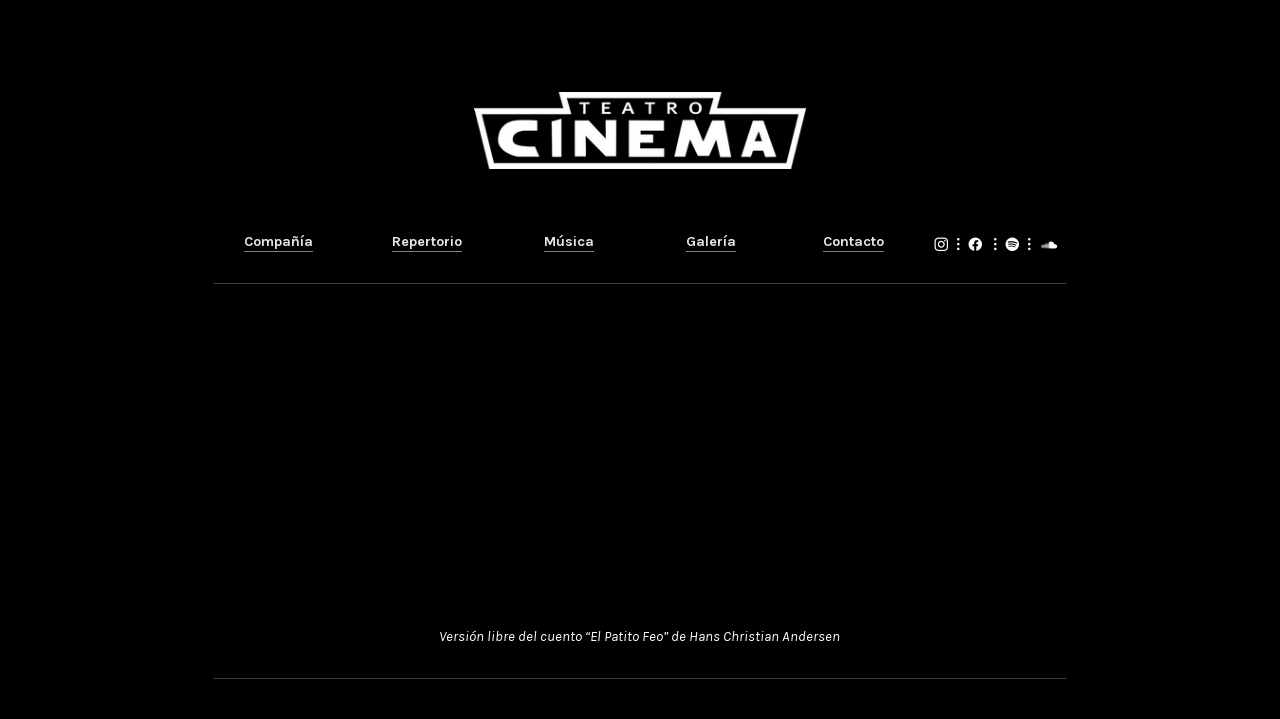

--- FILE ---
content_type: text/html; charset=UTF-8
request_url: https://teatrocinema.com/Pato-Patito
body_size: 38403
content:
<!DOCTYPE html>
<!-- 

        Running on cargo.site

-->
<html lang="en" data-predefined-style="true" data-css-presets="true" data-css-preset data-typography-preset>
	<head>
<script>
				var __cargo_context__ = 'live';
				var __cargo_js_ver__ = 'c=3744406473';
				var __cargo_maint__ = false;
				
				
			</script>
					<meta http-equiv="X-UA-Compatible" content="IE=edge,chrome=1">
		<meta http-equiv="Content-Type" content="text/html; charset=utf-8">
		<meta name="viewport" content="initial-scale=1.0, maximum-scale=1.0, user-scalable=no">
		
			<meta name="robots" content="index,follow">
		<title>Pato Patito — Teatrocinema</title>
		<meta name="description" content="Compañía Repertorio Música Galería Contacto ︎︎︎ ︎︎︎...">
				<meta name="twitter:card" content="summary_large_image">
		<meta name="twitter:title" content="Pato Patito — Teatrocinema">
		<meta name="twitter:description" content="Compañía Repertorio Música Galería Contacto ︎︎︎ ︎︎︎...">
		<meta name="twitter:image" content="https://freight.cargo.site/w/970/i/52e2d0cbce2992f904933b7a512e290939f4d37d85e41639e866dd9eab80162c/Teatrocinema_byn.png">
		<meta property="og:locale" content="en_US">
		<meta property="og:title" content="Pato Patito — Teatrocinema">
		<meta property="og:description" content="Compañía Repertorio Música Galería Contacto ︎︎︎ ︎︎︎...">
		<meta property="og:url" content="https://teatrocinema.com/Pato-Patito">
		<meta property="og:image" content="https://freight.cargo.site/w/970/i/52e2d0cbce2992f904933b7a512e290939f4d37d85e41639e866dd9eab80162c/Teatrocinema_byn.png">
		<meta property="og:type" content="website">

		<link rel="preconnect" href="https://static.cargo.site" crossorigin>
		<link rel="preconnect" href="https://freight.cargo.site" crossorigin>

		<link rel="preconnect" href="https://fonts.gstatic.com" crossorigin>
				<link rel="preconnect" href="https://type.cargo.site" crossorigin>

		<!--<link rel="preload" href="https://static.cargo.site/assets/social/IconFont-Regular-0.9.3.woff2" as="font" type="font/woff" crossorigin>-->

		

		<link href="https://freight.cargo.site/t/original/i/ec4b503d00c0cd1869b0b63bcaef11befa2481a153b02fe70178f3e40700ec50/Favicon-Teatrocinema-C.ico" rel="shortcut icon">
		<link href="https://teatrocinema.com/rss" rel="alternate" type="application/rss+xml" title="Teatrocinema feed">

		<link href="//fonts.googleapis.com/css?family=Karla:200,200italic,300,300italic,400,400italic,500,500italic,600,600italic,700,700italic,800,800italic&c=3744406473&" id="" rel="stylesheet" type="text/css" />
<link href="https://teatrocinema.com/stylesheet?c=3744406473&1713463063" id="member_stylesheet" rel="stylesheet" type="text/css" />
<style id="">@font-face{font-family:Icons;src:url(https://static.cargo.site/assets/social/IconFont-Regular-0.9.3.woff2);unicode-range:U+E000-E15C,U+F0000,U+FE0E}@font-face{font-family:Icons;src:url(https://static.cargo.site/assets/social/IconFont-Regular-0.9.3.woff2);font-weight:240;unicode-range:U+E000-E15C,U+F0000,U+FE0E}@font-face{font-family:Icons;src:url(https://static.cargo.site/assets/social/IconFont-Regular-0.9.3.woff2);unicode-range:U+E000-E15C,U+F0000,U+FE0E;font-weight:400}@font-face{font-family:Icons;src:url(https://static.cargo.site/assets/social/IconFont-Regular-0.9.3.woff2);unicode-range:U+E000-E15C,U+F0000,U+FE0E;font-weight:600}@font-face{font-family:Icons;src:url(https://static.cargo.site/assets/social/IconFont-Regular-0.9.3.woff2);unicode-range:U+E000-E15C,U+F0000,U+FE0E;font-weight:800}@font-face{font-family:Icons;src:url(https://static.cargo.site/assets/social/IconFont-Regular-0.9.3.woff2);unicode-range:U+E000-E15C,U+F0000,U+FE0E;font-style:italic}@font-face{font-family:Icons;src:url(https://static.cargo.site/assets/social/IconFont-Regular-0.9.3.woff2);unicode-range:U+E000-E15C,U+F0000,U+FE0E;font-weight:200;font-style:italic}@font-face{font-family:Icons;src:url(https://static.cargo.site/assets/social/IconFont-Regular-0.9.3.woff2);unicode-range:U+E000-E15C,U+F0000,U+FE0E;font-weight:400;font-style:italic}@font-face{font-family:Icons;src:url(https://static.cargo.site/assets/social/IconFont-Regular-0.9.3.woff2);unicode-range:U+E000-E15C,U+F0000,U+FE0E;font-weight:600;font-style:italic}@font-face{font-family:Icons;src:url(https://static.cargo.site/assets/social/IconFont-Regular-0.9.3.woff2);unicode-range:U+E000-E15C,U+F0000,U+FE0E;font-weight:800;font-style:italic}body.iconfont-loading,body.iconfont-loading *{color:transparent!important}body{-moz-osx-font-smoothing:grayscale;-webkit-font-smoothing:antialiased;-webkit-text-size-adjust:none}body.no-scroll{overflow:hidden}/*!
 * Content
 */.page{word-wrap:break-word}:focus{outline:0}.pointer-events-none{pointer-events:none}.pointer-events-auto{pointer-events:auto}.pointer-events-none .page_content .audio-player,.pointer-events-none .page_content .shop_product,.pointer-events-none .page_content a,.pointer-events-none .page_content audio,.pointer-events-none .page_content button,.pointer-events-none .page_content details,.pointer-events-none .page_content iframe,.pointer-events-none .page_content img,.pointer-events-none .page_content input,.pointer-events-none .page_content video{pointer-events:auto}.pointer-events-none .page_content *>a,.pointer-events-none .page_content>a{position:relative}s *{text-transform:inherit}#toolset{position:fixed;bottom:10px;right:10px;z-index:8}.mobile #toolset,.template_site_inframe #toolset{display:none}#toolset a{display:block;height:24px;width:24px;margin:0;padding:0;text-decoration:none;background:rgba(0,0,0,.2)}#toolset a:hover{background:rgba(0,0,0,.8)}[data-adminview] #toolset a,[data-adminview] #toolset_admin a{background:rgba(0,0,0,.04);pointer-events:none;cursor:default}#toolset_admin a:active{background:rgba(0,0,0,.7)}#toolset_admin a svg>*{transform:scale(1.1) translate(0,-.5px);transform-origin:50% 50%}#toolset_admin a svg{pointer-events:none;width:100%!important;height:auto!important}#following-container{overflow:auto;-webkit-overflow-scrolling:touch}#following-container iframe{height:100%;width:100%;position:absolute;top:0;left:0;right:0;bottom:0}:root{--following-width:-400px;--following-animation-duration:450ms}@keyframes following-open{0%{transform:translateX(0)}100%{transform:translateX(var(--following-width))}}@keyframes following-open-inverse{0%{transform:translateX(0)}100%{transform:translateX(calc(-1 * var(--following-width)))}}@keyframes following-close{0%{transform:translateX(var(--following-width))}100%{transform:translateX(0)}}@keyframes following-close-inverse{0%{transform:translateX(calc(-1 * var(--following-width)))}100%{transform:translateX(0)}}body.animate-left{animation:following-open var(--following-animation-duration);animation-fill-mode:both;animation-timing-function:cubic-bezier(.24,1,.29,1)}#following-container.animate-left{animation:following-close-inverse var(--following-animation-duration);animation-fill-mode:both;animation-timing-function:cubic-bezier(.24,1,.29,1)}#following-container.animate-left #following-frame{animation:following-close var(--following-animation-duration);animation-fill-mode:both;animation-timing-function:cubic-bezier(.24,1,.29,1)}body.animate-right{animation:following-close var(--following-animation-duration);animation-fill-mode:both;animation-timing-function:cubic-bezier(.24,1,.29,1)}#following-container.animate-right{animation:following-open-inverse var(--following-animation-duration);animation-fill-mode:both;animation-timing-function:cubic-bezier(.24,1,.29,1)}#following-container.animate-right #following-frame{animation:following-open var(--following-animation-duration);animation-fill-mode:both;animation-timing-function:cubic-bezier(.24,1,.29,1)}.slick-slider{position:relative;display:block;-moz-box-sizing:border-box;box-sizing:border-box;-webkit-user-select:none;-moz-user-select:none;-ms-user-select:none;user-select:none;-webkit-touch-callout:none;-khtml-user-select:none;-ms-touch-action:pan-y;touch-action:pan-y;-webkit-tap-highlight-color:transparent}.slick-list{position:relative;display:block;overflow:hidden;margin:0;padding:0}.slick-list:focus{outline:0}.slick-list.dragging{cursor:pointer;cursor:hand}.slick-slider .slick-list,.slick-slider .slick-track{transform:translate3d(0,0,0);will-change:transform}.slick-track{position:relative;top:0;left:0;display:block}.slick-track:after,.slick-track:before{display:table;content:'';width:1px;height:1px;margin-top:-1px;margin-left:-1px}.slick-track:after{clear:both}.slick-loading .slick-track{visibility:hidden}.slick-slide{display:none;float:left;height:100%;min-height:1px}[dir=rtl] .slick-slide{float:right}.content .slick-slide img{display:inline-block}.content .slick-slide img:not(.image-zoom){cursor:pointer}.content .scrub .slick-list,.content .scrub .slick-slide img:not(.image-zoom){cursor:ew-resize}body.slideshow-scrub-dragging *{cursor:ew-resize!important}.content .slick-slide img:not([src]),.content .slick-slide img[src='']{width:100%;height:auto}.slick-slide.slick-loading img{display:none}.slick-slide.dragging img{pointer-events:none}.slick-initialized .slick-slide{display:block}.slick-loading .slick-slide{visibility:hidden}.slick-vertical .slick-slide{display:block;height:auto;border:1px solid transparent}.slick-arrow.slick-hidden{display:none}.slick-arrow{position:absolute;z-index:9;width:0;top:0;height:100%;cursor:pointer;will-change:opacity;-webkit-transition:opacity 333ms cubic-bezier(.4,0,.22,1);transition:opacity 333ms cubic-bezier(.4,0,.22,1)}.slick-arrow.hidden{opacity:0}.slick-arrow svg{position:absolute;width:36px;height:36px;top:0;left:0;right:0;bottom:0;margin:auto;transform:translate(.25px,.25px)}.slick-arrow svg.right-arrow{transform:translate(.25px,.25px) scaleX(-1)}.slick-arrow svg:active{opacity:.75}.slick-arrow svg .arrow-shape{fill:none!important;stroke:#fff;stroke-linecap:square}.slick-arrow svg .arrow-outline{fill:none!important;stroke-width:2.5px;stroke:rgba(0,0,0,.6);stroke-linecap:square}.slick-arrow.slick-next{right:0;text-align:right}.slick-next svg,.wallpaper-navigation .slick-next svg{margin-right:10px}.mobile .slick-next svg{margin-right:10px}.slick-arrow.slick-prev{text-align:left}.slick-prev svg,.wallpaper-navigation .slick-prev svg{margin-left:10px}.mobile .slick-prev svg{margin-left:10px}.loading_animation{display:none;vertical-align:middle;z-index:15;line-height:0;pointer-events:none;border-radius:100%}.loading_animation.hidden{display:none}.loading_animation.pulsing{opacity:0;display:inline-block;animation-delay:.1s;-webkit-animation-delay:.1s;-moz-animation-delay:.1s;animation-duration:12s;animation-iteration-count:infinite;animation:fade-pulse-in .5s ease-in-out;-moz-animation:fade-pulse-in .5s ease-in-out;-webkit-animation:fade-pulse-in .5s ease-in-out;-webkit-animation-fill-mode:forwards;-moz-animation-fill-mode:forwards;animation-fill-mode:forwards}.loading_animation.pulsing.no-delay{animation-delay:0s;-webkit-animation-delay:0s;-moz-animation-delay:0s}.loading_animation div{border-radius:100%}.loading_animation div svg{max-width:100%;height:auto}.loading_animation div,.loading_animation div svg{width:20px;height:20px}.loading_animation.full-width svg{width:100%;height:auto}.loading_animation.full-width.big svg{width:100px;height:100px}.loading_animation div svg>*{fill:#ccc}.loading_animation div{-webkit-animation:spin-loading 12s ease-out;-webkit-animation-iteration-count:infinite;-moz-animation:spin-loading 12s ease-out;-moz-animation-iteration-count:infinite;animation:spin-loading 12s ease-out;animation-iteration-count:infinite}.loading_animation.hidden{display:none}[data-backdrop] .loading_animation{position:absolute;top:15px;left:15px;z-index:99}.loading_animation.position-absolute.middle{top:calc(50% - 10px);left:calc(50% - 10px)}.loading_animation.position-absolute.topleft{top:0;left:0}.loading_animation.position-absolute.middleright{top:calc(50% - 10px);right:1rem}.loading_animation.position-absolute.middleleft{top:calc(50% - 10px);left:1rem}.loading_animation.gray div svg>*{fill:#999}.loading_animation.gray-dark div svg>*{fill:#666}.loading_animation.gray-darker div svg>*{fill:#555}.loading_animation.gray-light div svg>*{fill:#ccc}.loading_animation.white div svg>*{fill:rgba(255,255,255,.85)}.loading_animation.blue div svg>*{fill:#698fff}.loading_animation.inline{display:inline-block;margin-bottom:.5ex}.loading_animation.inline.left{margin-right:.5ex}@-webkit-keyframes fade-pulse-in{0%{opacity:0}50%{opacity:.5}100%{opacity:1}}@-moz-keyframes fade-pulse-in{0%{opacity:0}50%{opacity:.5}100%{opacity:1}}@keyframes fade-pulse-in{0%{opacity:0}50%{opacity:.5}100%{opacity:1}}@-webkit-keyframes pulsate{0%{opacity:1}50%{opacity:0}100%{opacity:1}}@-moz-keyframes pulsate{0%{opacity:1}50%{opacity:0}100%{opacity:1}}@keyframes pulsate{0%{opacity:1}50%{opacity:0}100%{opacity:1}}@-webkit-keyframes spin-loading{0%{transform:rotate(0)}9%{transform:rotate(1050deg)}18%{transform:rotate(-1090deg)}20%{transform:rotate(-1080deg)}23%{transform:rotate(-1080deg)}28%{transform:rotate(-1095deg)}29%{transform:rotate(-1065deg)}34%{transform:rotate(-1080deg)}35%{transform:rotate(-1050deg)}40%{transform:rotate(-1065deg)}41%{transform:rotate(-1035deg)}44%{transform:rotate(-1035deg)}47%{transform:rotate(-2160deg)}50%{transform:rotate(-2160deg)}56%{transform:rotate(45deg)}60%{transform:rotate(45deg)}80%{transform:rotate(6120deg)}100%{transform:rotate(0)}}@keyframes spin-loading{0%{transform:rotate(0)}9%{transform:rotate(1050deg)}18%{transform:rotate(-1090deg)}20%{transform:rotate(-1080deg)}23%{transform:rotate(-1080deg)}28%{transform:rotate(-1095deg)}29%{transform:rotate(-1065deg)}34%{transform:rotate(-1080deg)}35%{transform:rotate(-1050deg)}40%{transform:rotate(-1065deg)}41%{transform:rotate(-1035deg)}44%{transform:rotate(-1035deg)}47%{transform:rotate(-2160deg)}50%{transform:rotate(-2160deg)}56%{transform:rotate(45deg)}60%{transform:rotate(45deg)}80%{transform:rotate(6120deg)}100%{transform:rotate(0)}}[grid-row]{align-items:flex-start;box-sizing:border-box;display:-webkit-box;display:-webkit-flex;display:-ms-flexbox;display:flex;-webkit-flex-wrap:wrap;-ms-flex-wrap:wrap;flex-wrap:wrap}[grid-col]{box-sizing:border-box}[grid-row] [grid-col].empty:after{content:"\0000A0";cursor:text}body.mobile[data-adminview=content-editproject] [grid-row] [grid-col].empty:after{display:none}[grid-col=auto]{-webkit-box-flex:1;-webkit-flex:1;-ms-flex:1;flex:1}[grid-col=x12]{width:100%}[grid-col=x11]{width:50%}[grid-col=x10]{width:33.33%}[grid-col=x9]{width:25%}[grid-col=x8]{width:20%}[grid-col=x7]{width:16.666666667%}[grid-col=x6]{width:14.285714286%}[grid-col=x5]{width:12.5%}[grid-col=x4]{width:11.111111111%}[grid-col=x3]{width:10%}[grid-col=x2]{width:9.090909091%}[grid-col=x1]{width:8.333333333%}[grid-col="1"]{width:8.33333%}[grid-col="2"]{width:16.66667%}[grid-col="3"]{width:25%}[grid-col="4"]{width:33.33333%}[grid-col="5"]{width:41.66667%}[grid-col="6"]{width:50%}[grid-col="7"]{width:58.33333%}[grid-col="8"]{width:66.66667%}[grid-col="9"]{width:75%}[grid-col="10"]{width:83.33333%}[grid-col="11"]{width:91.66667%}[grid-col="12"]{width:100%}body.mobile [grid-responsive] [grid-col]{width:100%;-webkit-box-flex:none;-webkit-flex:none;-ms-flex:none;flex:none}[data-ce-host=true][contenteditable=true] [grid-pad]{pointer-events:none}[data-ce-host=true][contenteditable=true] [grid-pad]>*{pointer-events:auto}[grid-pad="0"]{padding:0}[grid-pad="0.25"]{padding:.125rem}[grid-pad="0.5"]{padding:.25rem}[grid-pad="0.75"]{padding:.375rem}[grid-pad="1"]{padding:.5rem}[grid-pad="1.25"]{padding:.625rem}[grid-pad="1.5"]{padding:.75rem}[grid-pad="1.75"]{padding:.875rem}[grid-pad="2"]{padding:1rem}[grid-pad="2.5"]{padding:1.25rem}[grid-pad="3"]{padding:1.5rem}[grid-pad="3.5"]{padding:1.75rem}[grid-pad="4"]{padding:2rem}[grid-pad="5"]{padding:2.5rem}[grid-pad="6"]{padding:3rem}[grid-pad="7"]{padding:3.5rem}[grid-pad="8"]{padding:4rem}[grid-pad="9"]{padding:4.5rem}[grid-pad="10"]{padding:5rem}[grid-gutter="0"]{margin:0}[grid-gutter="0.5"]{margin:-.25rem}[grid-gutter="1"]{margin:-.5rem}[grid-gutter="1.5"]{margin:-.75rem}[grid-gutter="2"]{margin:-1rem}[grid-gutter="2.5"]{margin:-1.25rem}[grid-gutter="3"]{margin:-1.5rem}[grid-gutter="3.5"]{margin:-1.75rem}[grid-gutter="4"]{margin:-2rem}[grid-gutter="5"]{margin:-2.5rem}[grid-gutter="6"]{margin:-3rem}[grid-gutter="7"]{margin:-3.5rem}[grid-gutter="8"]{margin:-4rem}[grid-gutter="10"]{margin:-5rem}[grid-gutter="12"]{margin:-6rem}[grid-gutter="14"]{margin:-7rem}[grid-gutter="16"]{margin:-8rem}[grid-gutter="18"]{margin:-9rem}[grid-gutter="20"]{margin:-10rem}small{max-width:100%;text-decoration:inherit}img:not([src]),img[src='']{outline:1px solid rgba(177,177,177,.4);outline-offset:-1px;content:url([data-uri])}img.image-zoom{cursor:-webkit-zoom-in;cursor:-moz-zoom-in;cursor:zoom-in}#imprimatur{color:#333;font-size:10px;font-family:-apple-system,BlinkMacSystemFont,"Segoe UI",Roboto,Oxygen,Ubuntu,Cantarell,"Open Sans","Helvetica Neue",sans-serif,"Sans Serif",Icons;/*!System*/position:fixed;opacity:.3;right:-28px;bottom:160px;transform:rotate(270deg);-ms-transform:rotate(270deg);-webkit-transform:rotate(270deg);z-index:8;text-transform:uppercase;color:#999;opacity:.5;padding-bottom:2px;text-decoration:none}.mobile #imprimatur{display:none}bodycopy cargo-link a{font-family:-apple-system,BlinkMacSystemFont,"Segoe UI",Roboto,Oxygen,Ubuntu,Cantarell,"Open Sans","Helvetica Neue",sans-serif,"Sans Serif",Icons;/*!System*/font-size:12px;font-style:normal;font-weight:400;transform:rotate(270deg);text-decoration:none;position:fixed!important;right:-27px;bottom:100px;text-decoration:none;letter-spacing:normal;background:0 0;border:0;border-bottom:0;outline:0}/*! PhotoSwipe Default UI CSS by Dmitry Semenov | photoswipe.com | MIT license */.pswp--has_mouse .pswp__button--arrow--left,.pswp--has_mouse .pswp__button--arrow--right,.pswp__ui{visibility:visible}.pswp--minimal--dark .pswp__top-bar,.pswp__button{background:0 0}.pswp,.pswp__bg,.pswp__container,.pswp__img--placeholder,.pswp__zoom-wrap,.quick-view-navigation{-webkit-backface-visibility:hidden}.pswp__button{cursor:pointer;opacity:1;-webkit-appearance:none;transition:opacity .2s;-webkit-box-shadow:none;box-shadow:none}.pswp__button-close>svg{top:10px;right:10px;margin-left:auto}.pswp--touch .quick-view-navigation{display:none}.pswp__ui{-webkit-font-smoothing:auto;opacity:1;z-index:1550}.quick-view-navigation{will-change:opacity;-webkit-transition:opacity 333ms cubic-bezier(.4,0,.22,1);transition:opacity 333ms cubic-bezier(.4,0,.22,1)}.quick-view-navigation .pswp__group .pswp__button{pointer-events:auto}.pswp__button>svg{position:absolute;width:36px;height:36px}.quick-view-navigation .pswp__group:active svg{opacity:.75}.pswp__button svg .shape-shape{fill:#fff}.pswp__button svg .shape-outline{fill:#000}.pswp__button-prev>svg{top:0;bottom:0;left:10px;margin:auto}.pswp__button-next>svg{top:0;bottom:0;right:10px;margin:auto}.quick-view-navigation .pswp__group .pswp__button-prev{position:absolute;left:0;top:0;width:0;height:100%}.quick-view-navigation .pswp__group .pswp__button-next{position:absolute;right:0;top:0;width:0;height:100%}.quick-view-navigation .close-button,.quick-view-navigation .left-arrow,.quick-view-navigation .right-arrow{transform:translate(.25px,.25px)}.quick-view-navigation .right-arrow{transform:translate(.25px,.25px) scaleX(-1)}.pswp__button svg .shape-outline{fill:transparent!important;stroke:#000;stroke-width:2.5px;stroke-linecap:square}.pswp__button svg .shape-shape{fill:transparent!important;stroke:#fff;stroke-width:1.5px;stroke-linecap:square}.pswp__bg,.pswp__scroll-wrap,.pswp__zoom-wrap{width:100%;position:absolute}.quick-view-navigation .pswp__group .pswp__button-close{margin:0}.pswp__container,.pswp__item,.pswp__zoom-wrap{right:0;bottom:0;top:0;position:absolute;left:0}.pswp__ui--hidden .pswp__button{opacity:.001}.pswp__ui--hidden .pswp__button,.pswp__ui--hidden .pswp__button *{pointer-events:none}.pswp .pswp__ui.pswp__ui--displaynone{display:none}.pswp__element--disabled{display:none!important}/*! PhotoSwipe main CSS by Dmitry Semenov | photoswipe.com | MIT license */.pswp{position:fixed;display:none;height:100%;width:100%;top:0;left:0;right:0;bottom:0;margin:auto;-ms-touch-action:none;touch-action:none;z-index:9999999;-webkit-text-size-adjust:100%;line-height:initial;letter-spacing:initial;outline:0}.pswp img{max-width:none}.pswp--zoom-disabled .pswp__img{cursor:default!important}.pswp--animate_opacity{opacity:.001;will-change:opacity;-webkit-transition:opacity 333ms cubic-bezier(.4,0,.22,1);transition:opacity 333ms cubic-bezier(.4,0,.22,1)}.pswp--open{display:block}.pswp--zoom-allowed .pswp__img{cursor:-webkit-zoom-in;cursor:-moz-zoom-in;cursor:zoom-in}.pswp--zoomed-in .pswp__img{cursor:-webkit-grab;cursor:-moz-grab;cursor:grab}.pswp--dragging .pswp__img{cursor:-webkit-grabbing;cursor:-moz-grabbing;cursor:grabbing}.pswp__bg{left:0;top:0;height:100%;opacity:0;transform:translateZ(0);will-change:opacity}.pswp__scroll-wrap{left:0;top:0;height:100%}.pswp__container,.pswp__zoom-wrap{-ms-touch-action:none;touch-action:none}.pswp__container,.pswp__img{-webkit-user-select:none;-moz-user-select:none;-ms-user-select:none;user-select:none;-webkit-tap-highlight-color:transparent;-webkit-touch-callout:none}.pswp__zoom-wrap{-webkit-transform-origin:left top;-ms-transform-origin:left top;transform-origin:left top;-webkit-transition:-webkit-transform 222ms cubic-bezier(.4,0,.22,1);transition:transform 222ms cubic-bezier(.4,0,.22,1)}.pswp__bg{-webkit-transition:opacity 222ms cubic-bezier(.4,0,.22,1);transition:opacity 222ms cubic-bezier(.4,0,.22,1)}.pswp--animated-in .pswp__bg,.pswp--animated-in .pswp__zoom-wrap{-webkit-transition:none;transition:none}.pswp--hide-overflow .pswp__scroll-wrap,.pswp--hide-overflow.pswp{overflow:hidden}.pswp__img{position:absolute;width:auto;height:auto;top:0;left:0}.pswp__img--placeholder--blank{background:#222}.pswp--ie .pswp__img{width:100%!important;height:auto!important;left:0;top:0}.pswp__ui--idle{opacity:0}.pswp__error-msg{position:absolute;left:0;top:50%;width:100%;text-align:center;font-size:14px;line-height:16px;margin-top:-8px;color:#ccc}.pswp__error-msg a{color:#ccc;text-decoration:underline}.pswp__error-msg{font-family:-apple-system,BlinkMacSystemFont,"Segoe UI",Roboto,Oxygen,Ubuntu,Cantarell,"Open Sans","Helvetica Neue",sans-serif}.quick-view.mouse-down .iframe-item{pointer-events:none!important}.quick-view-caption-positioner{pointer-events:none;width:100%;height:100%}.quick-view-caption-wrapper{margin:auto;position:absolute;bottom:0;left:0;right:0}.quick-view-horizontal-align-left .quick-view-caption-wrapper{margin-left:0}.quick-view-horizontal-align-right .quick-view-caption-wrapper{margin-right:0}[data-quick-view-caption]{transition:.1s opacity ease-in-out;position:absolute;bottom:0;left:0;right:0}.quick-view-horizontal-align-left [data-quick-view-caption]{text-align:left}.quick-view-horizontal-align-right [data-quick-view-caption]{text-align:right}.quick-view-caption{transition:.1s opacity ease-in-out}.quick-view-caption>*{display:inline-block}.quick-view-caption *{pointer-events:auto}.quick-view-caption.hidden{opacity:0}.shop_product .dropdown_wrapper{flex:0 0 100%;position:relative}.shop_product select{appearance:none;-moz-appearance:none;-webkit-appearance:none;outline:0;-webkit-font-smoothing:antialiased;-moz-osx-font-smoothing:grayscale;cursor:pointer;border-radius:0;white-space:nowrap;overflow:hidden!important;text-overflow:ellipsis}.shop_product select.dropdown::-ms-expand{display:none}.shop_product a{cursor:pointer;border-bottom:none;text-decoration:none}.shop_product a.out-of-stock{pointer-events:none}body.audio-player-dragging *{cursor:ew-resize!important}.audio-player{display:inline-flex;flex:1 0 calc(100% - 2px);width:calc(100% - 2px)}.audio-player .button{height:100%;flex:0 0 3.3rem;display:flex}.audio-player .separator{left:3.3rem;height:100%}.audio-player .buffer{width:0%;height:100%;transition:left .3s linear,width .3s linear}.audio-player.seeking .buffer{transition:left 0s,width 0s}.audio-player.seeking{user-select:none;-webkit-user-select:none;cursor:ew-resize}.audio-player.seeking *{user-select:none;-webkit-user-select:none;cursor:ew-resize}.audio-player .bar{overflow:hidden;display:flex;justify-content:space-between;align-content:center;flex-grow:1}.audio-player .progress{width:0%;height:100%;transition:width .3s linear}.audio-player.seeking .progress{transition:width 0s}.audio-player .pause,.audio-player .play{cursor:pointer;height:100%}.audio-player .note-icon{margin:auto 0;order:2;flex:0 1 auto}.audio-player .title{white-space:nowrap;overflow:hidden;text-overflow:ellipsis;pointer-events:none;user-select:none;padding:.5rem 0 .5rem 1rem;margin:auto auto auto 0;flex:0 3 auto;min-width:0;width:100%}.audio-player .total-time{flex:0 1 auto;margin:auto 0}.audio-player .current-time,.audio-player .play-text{flex:0 1 auto;margin:auto 0}.audio-player .stream-anim{user-select:none;margin:auto auto auto 0}.audio-player .stream-anim span{display:inline-block}.audio-player .buffer,.audio-player .current-time,.audio-player .note-svg,.audio-player .play-text,.audio-player .separator,.audio-player .total-time{user-select:none;pointer-events:none}.audio-player .buffer,.audio-player .play-text,.audio-player .progress{position:absolute}.audio-player,.audio-player .bar,.audio-player .button,.audio-player .current-time,.audio-player .note-icon,.audio-player .pause,.audio-player .play,.audio-player .total-time{position:relative}body.mobile .audio-player,body.mobile .audio-player *{-webkit-touch-callout:none}#standalone-admin-frame{border:0;width:400px;position:absolute;right:0;top:0;height:100vh;z-index:99}body[standalone-admin=true] #standalone-admin-frame{transform:translate(0,0)}body[standalone-admin=true] .main_container{width:calc(100% - 400px)}body[standalone-admin=false] #standalone-admin-frame{transform:translate(100%,0)}body[standalone-admin=false] .main_container{width:100%}.toggle_standaloneAdmin{position:fixed;top:0;right:400px;height:40px;width:40px;z-index:999;cursor:pointer;background-color:rgba(0,0,0,.4)}.toggle_standaloneAdmin:active{opacity:.7}body[standalone-admin=false] .toggle_standaloneAdmin{right:0}.toggle_standaloneAdmin *{color:#fff;fill:#fff}.toggle_standaloneAdmin svg{padding:6px;width:100%;height:100%;opacity:.85}body[standalone-admin=false] .toggle_standaloneAdmin #close,body[standalone-admin=true] .toggle_standaloneAdmin #backdropsettings{display:none}.toggle_standaloneAdmin>div{width:100%;height:100%}#admin_toggle_button{position:fixed;top:50%;transform:translate(0,-50%);right:400px;height:36px;width:12px;z-index:999;cursor:pointer;background-color:rgba(0,0,0,.09);padding-left:2px;margin-right:5px}#admin_toggle_button .bar{content:'';background:rgba(0,0,0,.09);position:fixed;width:5px;bottom:0;top:0;z-index:10}#admin_toggle_button:active{background:rgba(0,0,0,.065)}#admin_toggle_button *{color:#fff;fill:#fff}#admin_toggle_button svg{padding:0;width:16px;height:36px;margin-left:1px;opacity:1}#admin_toggle_button svg *{fill:#fff;opacity:1}#admin_toggle_button[data-state=closed] .toggle_admin_close{display:none}#admin_toggle_button[data-state=closed],#admin_toggle_button[data-state=closed] .toggle_admin_open{width:20px;cursor:pointer;margin:0}#admin_toggle_button[data-state=closed] svg{margin-left:2px}#admin_toggle_button[data-state=open] .toggle_admin_open{display:none}select,select *{text-rendering:auto!important}b b{font-weight:inherit}*{-webkit-box-sizing:border-box;-moz-box-sizing:border-box;box-sizing:border-box}customhtml>*{position:relative;z-index:10}body,html{min-height:100vh;margin:0;padding:0}html{touch-action:manipulation;position:relative;background-color:#fff}.main_container{min-height:100vh;width:100%;overflow:hidden}.container{display:-webkit-box;display:-webkit-flex;display:-moz-box;display:-ms-flexbox;display:flex;-webkit-flex-wrap:wrap;-moz-flex-wrap:wrap;-ms-flex-wrap:wrap;flex-wrap:wrap;max-width:100%;width:100%;overflow:visible}.container{align-items:flex-start;-webkit-align-items:flex-start}.page{z-index:2}.page ul li>text-limit{display:block}.content,.content_container,.pinned{-webkit-flex:1 0 auto;-moz-flex:1 0 auto;-ms-flex:1 0 auto;flex:1 0 auto;max-width:100%}.content_container{width:100%}.content_container.full_height{min-height:100vh}.page_background{position:absolute;top:0;left:0;width:100%;height:100%}.page_container{position:relative;overflow:visible;width:100%}.backdrop{position:absolute;top:0;z-index:1;width:100%;height:100%;max-height:100vh}.backdrop>div{position:absolute;top:0;left:0;width:100%;height:100%;-webkit-backface-visibility:hidden;backface-visibility:hidden;transform:translate3d(0,0,0);contain:strict}[data-backdrop].backdrop>div[data-overflowing]{max-height:100vh;position:absolute;top:0;left:0}body.mobile [split-responsive]{display:flex;flex-direction:column}body.mobile [split-responsive] .container{width:100%;order:2}body.mobile [split-responsive] .backdrop{position:relative;height:50vh;width:100%;order:1}body.mobile [split-responsive] [data-auxiliary].backdrop{position:absolute;height:50vh;width:100%;order:1}.page{position:relative;z-index:2}img[data-align=left]{float:left}img[data-align=right]{float:right}[data-rotation]{transform-origin:center center}.content .page_content:not([contenteditable=true]) [data-draggable]{pointer-events:auto!important;backface-visibility:hidden}.preserve-3d{-moz-transform-style:preserve-3d;transform-style:preserve-3d}.content .page_content:not([contenteditable=true]) [data-draggable] iframe{pointer-events:none!important}.dragging-active iframe{pointer-events:none!important}.content .page_content:not([contenteditable=true]) [data-draggable]:active{opacity:1}.content .scroll-transition-fade{transition:transform 1s ease-in-out,opacity .8s ease-in-out}.content .scroll-transition-fade.below-viewport{opacity:0;transform:translateY(40px)}.mobile.full_width .page_container:not([split-layout]) .container_width{width:100%}[data-view=pinned_bottom] .bottom_pin_invisibility{visibility:hidden}.pinned{position:relative;width:100%}.pinned .page_container.accommodate:not(.fixed):not(.overlay){z-index:2}.pinned .page_container.overlay{position:absolute;z-index:4}.pinned .page_container.overlay.fixed{position:fixed}.pinned .page_container.overlay.fixed .page{max-height:100vh;-webkit-overflow-scrolling:touch}.pinned .page_container.overlay.fixed .page.allow-scroll{overflow-y:auto;overflow-x:hidden}.pinned .page_container.overlay.fixed .page.allow-scroll{align-items:flex-start;-webkit-align-items:flex-start}.pinned .page_container .page.allow-scroll::-webkit-scrollbar{width:0;background:0 0;display:none}.pinned.pinned_top .page_container.overlay{left:0;top:0}.pinned.pinned_bottom .page_container.overlay{left:0;bottom:0}div[data-container=set]:empty{margin-top:1px}.thumbnails{position:relative;z-index:1}[thumbnails=grid]{align-items:baseline}[thumbnails=justify] .thumbnail{box-sizing:content-box}[thumbnails][data-padding-zero] .thumbnail{margin-bottom:-1px}[thumbnails=montessori] .thumbnail{pointer-events:auto;position:absolute}[thumbnails] .thumbnail>a{display:block;text-decoration:none}[thumbnails=montessori]{height:0}[thumbnails][data-resizing],[thumbnails][data-resizing] *{cursor:nwse-resize}[thumbnails] .thumbnail .resize-handle{cursor:nwse-resize;width:26px;height:26px;padding:5px;position:absolute;opacity:.75;right:-1px;bottom:-1px;z-index:100}[thumbnails][data-resizing] .resize-handle{display:none}[thumbnails] .thumbnail .resize-handle svg{position:absolute;top:0;left:0}[thumbnails] .thumbnail .resize-handle:hover{opacity:1}[data-can-move].thumbnail .resize-handle svg .resize_path_outline{fill:#fff}[data-can-move].thumbnail .resize-handle svg .resize_path{fill:#000}[thumbnails=montessori] .thumbnail_sizer{height:0;width:100%;position:relative;padding-bottom:100%;pointer-events:none}[thumbnails] .thumbnail img{display:block;min-height:3px;margin-bottom:0}[thumbnails] .thumbnail img:not([src]),img[src=""]{margin:0!important;width:100%;min-height:3px;height:100%!important;position:absolute}[aspect-ratio="1x1"].thumb_image{height:0;padding-bottom:100%;overflow:hidden}[aspect-ratio="4x3"].thumb_image{height:0;padding-bottom:75%;overflow:hidden}[aspect-ratio="16x9"].thumb_image{height:0;padding-bottom:56.25%;overflow:hidden}[thumbnails] .thumb_image{width:100%;position:relative}[thumbnails][thumbnail-vertical-align=top]{align-items:flex-start}[thumbnails][thumbnail-vertical-align=middle]{align-items:center}[thumbnails][thumbnail-vertical-align=bottom]{align-items:baseline}[thumbnails][thumbnail-horizontal-align=left]{justify-content:flex-start}[thumbnails][thumbnail-horizontal-align=middle]{justify-content:center}[thumbnails][thumbnail-horizontal-align=right]{justify-content:flex-end}.thumb_image.default_image>svg{position:absolute;top:0;left:0;bottom:0;right:0;width:100%;height:100%}.thumb_image.default_image{outline:1px solid #ccc;outline-offset:-1px;position:relative}.mobile.full_width [data-view=Thumbnail] .thumbnails_width{width:100%}.content [data-draggable] a:active,.content [data-draggable] img:active{opacity:initial}.content .draggable-dragging{opacity:initial}[data-draggable].draggable_visible{visibility:visible}[data-draggable].draggable_hidden{visibility:hidden}.gallery_card [data-draggable],.marquee [data-draggable]{visibility:inherit}[data-draggable]{visibility:visible;background-color:rgba(0,0,0,.003)}#site_menu_panel_container .image-gallery:not(.initialized){height:0;padding-bottom:100%;min-height:initial}.image-gallery:not(.initialized){min-height:100vh;visibility:hidden;width:100%}.image-gallery .gallery_card img{display:block;width:100%;height:auto}.image-gallery .gallery_card{transform-origin:center}.image-gallery .gallery_card.dragging{opacity:.1;transform:initial!important}.image-gallery:not([image-gallery=slideshow]) .gallery_card iframe:only-child,.image-gallery:not([image-gallery=slideshow]) .gallery_card video:only-child{width:100%;height:100%;top:0;left:0;position:absolute}.image-gallery[image-gallery=slideshow] .gallery_card video[muted][autoplay]:not([controls]),.image-gallery[image-gallery=slideshow] .gallery_card video[muted][data-autoplay]:not([controls]){pointer-events:none}.image-gallery [image-gallery-pad="0"] video:only-child{object-fit:cover;height:calc(100% + 1px)}div.image-gallery>a,div.image-gallery>iframe,div.image-gallery>img,div.image-gallery>video{display:none}[image-gallery-row]{align-items:flex-start;box-sizing:border-box;display:-webkit-box;display:-webkit-flex;display:-ms-flexbox;display:flex;-webkit-flex-wrap:wrap;-ms-flex-wrap:wrap;flex-wrap:wrap}.image-gallery .gallery_card_image{width:100%;position:relative}[data-predefined-style=true] .image-gallery a.gallery_card{display:block;border:none}[image-gallery-col]{box-sizing:border-box}[image-gallery-col=x12]{width:100%}[image-gallery-col=x11]{width:50%}[image-gallery-col=x10]{width:33.33%}[image-gallery-col=x9]{width:25%}[image-gallery-col=x8]{width:20%}[image-gallery-col=x7]{width:16.666666667%}[image-gallery-col=x6]{width:14.285714286%}[image-gallery-col=x5]{width:12.5%}[image-gallery-col=x4]{width:11.111111111%}[image-gallery-col=x3]{width:10%}[image-gallery-col=x2]{width:9.090909091%}[image-gallery-col=x1]{width:8.333333333%}.content .page_content [image-gallery-pad].image-gallery{pointer-events:none}.content .page_content [image-gallery-pad].image-gallery .gallery_card_image>*,.content .page_content [image-gallery-pad].image-gallery .gallery_image_caption{pointer-events:auto}.content .page_content [image-gallery-pad="0"]{padding:0}.content .page_content [image-gallery-pad="0.25"]{padding:.125rem}.content .page_content [image-gallery-pad="0.5"]{padding:.25rem}.content .page_content [image-gallery-pad="0.75"]{padding:.375rem}.content .page_content [image-gallery-pad="1"]{padding:.5rem}.content .page_content [image-gallery-pad="1.25"]{padding:.625rem}.content .page_content [image-gallery-pad="1.5"]{padding:.75rem}.content .page_content [image-gallery-pad="1.75"]{padding:.875rem}.content .page_content [image-gallery-pad="2"]{padding:1rem}.content .page_content [image-gallery-pad="2.5"]{padding:1.25rem}.content .page_content [image-gallery-pad="3"]{padding:1.5rem}.content .page_content [image-gallery-pad="3.5"]{padding:1.75rem}.content .page_content [image-gallery-pad="4"]{padding:2rem}.content .page_content [image-gallery-pad="5"]{padding:2.5rem}.content .page_content [image-gallery-pad="6"]{padding:3rem}.content .page_content [image-gallery-pad="7"]{padding:3.5rem}.content .page_content [image-gallery-pad="8"]{padding:4rem}.content .page_content [image-gallery-pad="9"]{padding:4.5rem}.content .page_content [image-gallery-pad="10"]{padding:5rem}.content .page_content [image-gallery-gutter="0"]{margin:0}.content .page_content [image-gallery-gutter="0.5"]{margin:-.25rem}.content .page_content [image-gallery-gutter="1"]{margin:-.5rem}.content .page_content [image-gallery-gutter="1.5"]{margin:-.75rem}.content .page_content [image-gallery-gutter="2"]{margin:-1rem}.content .page_content [image-gallery-gutter="2.5"]{margin:-1.25rem}.content .page_content [image-gallery-gutter="3"]{margin:-1.5rem}.content .page_content [image-gallery-gutter="3.5"]{margin:-1.75rem}.content .page_content [image-gallery-gutter="4"]{margin:-2rem}.content .page_content [image-gallery-gutter="5"]{margin:-2.5rem}.content .page_content [image-gallery-gutter="6"]{margin:-3rem}.content .page_content [image-gallery-gutter="7"]{margin:-3.5rem}.content .page_content [image-gallery-gutter="8"]{margin:-4rem}.content .page_content [image-gallery-gutter="10"]{margin:-5rem}.content .page_content [image-gallery-gutter="12"]{margin:-6rem}.content .page_content [image-gallery-gutter="14"]{margin:-7rem}.content .page_content [image-gallery-gutter="16"]{margin:-8rem}.content .page_content [image-gallery-gutter="18"]{margin:-9rem}.content .page_content [image-gallery-gutter="20"]{margin:-10rem}[image-gallery=slideshow]:not(.initialized)>*{min-height:1px;opacity:0;min-width:100%}[image-gallery=slideshow][data-constrained-by=height] [image-gallery-vertical-align].slick-track{align-items:flex-start}[image-gallery=slideshow] img.image-zoom:active{opacity:initial}[image-gallery=slideshow].slick-initialized .gallery_card{pointer-events:none}[image-gallery=slideshow].slick-initialized .gallery_card.slick-current{pointer-events:auto}[image-gallery=slideshow] .gallery_card:not(.has_caption){line-height:0}.content .page_content [image-gallery=slideshow].image-gallery>*{pointer-events:auto}.content [image-gallery=slideshow].image-gallery.slick-initialized .gallery_card{overflow:hidden;margin:0;display:flex;flex-flow:row wrap;flex-shrink:0}.content [image-gallery=slideshow].image-gallery.slick-initialized .gallery_card.slick-current{overflow:visible}[image-gallery=slideshow] .gallery_image_caption{opacity:1;transition:opacity .3s;-webkit-transition:opacity .3s;width:100%;margin-left:auto;margin-right:auto;clear:both}[image-gallery-horizontal-align=left] .gallery_image_caption{text-align:left}[image-gallery-horizontal-align=middle] .gallery_image_caption{text-align:center}[image-gallery-horizontal-align=right] .gallery_image_caption{text-align:right}[image-gallery=slideshow][data-slideshow-in-transition] .gallery_image_caption{opacity:0;transition:opacity .3s;-webkit-transition:opacity .3s}[image-gallery=slideshow] .gallery_card_image{width:initial;margin:0;display:inline-block}[image-gallery=slideshow] .gallery_card img{margin:0;display:block}[image-gallery=slideshow][data-exploded]{align-items:flex-start;box-sizing:border-box;display:-webkit-box;display:-webkit-flex;display:-ms-flexbox;display:flex;-webkit-flex-wrap:wrap;-ms-flex-wrap:wrap;flex-wrap:wrap;justify-content:flex-start;align-content:flex-start}[image-gallery=slideshow][data-exploded] .gallery_card{padding:1rem;width:16.666%}[image-gallery=slideshow][data-exploded] .gallery_card_image{height:0;display:block;width:100%}[image-gallery=grid]{align-items:baseline}[image-gallery=grid] .gallery_card.has_caption .gallery_card_image{display:block}[image-gallery=grid] [image-gallery-pad="0"].gallery_card{margin-bottom:-1px}[image-gallery=grid] .gallery_card img{margin:0}[image-gallery=columns] .gallery_card img{margin:0}[image-gallery=justify]{align-items:flex-start}[image-gallery=justify] .gallery_card img{margin:0}[image-gallery=montessori][image-gallery-row]{display:block}[image-gallery=montessori] a.gallery_card,[image-gallery=montessori] div.gallery_card{position:absolute;pointer-events:auto}[image-gallery=montessori][data-can-move] .gallery_card,[image-gallery=montessori][data-can-move] .gallery_card .gallery_card_image,[image-gallery=montessori][data-can-move] .gallery_card .gallery_card_image>*{cursor:move}[image-gallery=montessori]{position:relative;height:0}[image-gallery=freeform] .gallery_card{position:relative}[image-gallery=freeform] [image-gallery-pad="0"].gallery_card{margin-bottom:-1px}[image-gallery-vertical-align]{display:flex;flex-flow:row wrap}[image-gallery-vertical-align].slick-track{display:flex;flex-flow:row nowrap}.image-gallery .slick-list{margin-bottom:-.3px}[image-gallery-vertical-align=top]{align-content:flex-start;align-items:flex-start}[image-gallery-vertical-align=middle]{align-items:center;align-content:center}[image-gallery-vertical-align=bottom]{align-content:flex-end;align-items:flex-end}[image-gallery-horizontal-align=left]{justify-content:flex-start}[image-gallery-horizontal-align=middle]{justify-content:center}[image-gallery-horizontal-align=right]{justify-content:flex-end}.image-gallery[data-resizing],.image-gallery[data-resizing] *{cursor:nwse-resize!important}.image-gallery .gallery_card .resize-handle,.image-gallery .gallery_card .resize-handle *{cursor:nwse-resize!important}.image-gallery .gallery_card .resize-handle{width:26px;height:26px;padding:5px;position:absolute;opacity:.75;right:-1px;bottom:-1px;z-index:10}.image-gallery[data-resizing] .resize-handle{display:none}.image-gallery .gallery_card .resize-handle svg{cursor:nwse-resize!important;position:absolute;top:0;left:0}.image-gallery .gallery_card .resize-handle:hover{opacity:1}[data-can-move].gallery_card .resize-handle svg .resize_path_outline{fill:#fff}[data-can-move].gallery_card .resize-handle svg .resize_path{fill:#000}[image-gallery=montessori] .thumbnail_sizer{height:0;width:100%;position:relative;padding-bottom:100%;pointer-events:none}#site_menu_button{display:block;text-decoration:none;pointer-events:auto;z-index:9;vertical-align:top;cursor:pointer;box-sizing:content-box;font-family:Icons}#site_menu_button.custom_icon{padding:0;line-height:0}#site_menu_button.custom_icon img{width:100%;height:auto}#site_menu_wrapper.disabled #site_menu_button{display:none}#site_menu_wrapper.mobile_only #site_menu_button{display:none}body.mobile #site_menu_wrapper.mobile_only:not(.disabled) #site_menu_button:not(.active){display:block}#site_menu_panel_container[data-type=cargo_menu] #site_menu_panel{display:block;position:fixed;top:0;right:0;bottom:0;left:0;z-index:10;cursor:default}.site_menu{pointer-events:auto;position:absolute;z-index:11;top:0;bottom:0;line-height:0;max-width:400px;min-width:300px;font-size:20px;text-align:left;background:rgba(20,20,20,.95);padding:20px 30px 90px 30px;overflow-y:auto;overflow-x:hidden;display:-webkit-box;display:-webkit-flex;display:-ms-flexbox;display:flex;-webkit-box-orient:vertical;-webkit-box-direction:normal;-webkit-flex-direction:column;-ms-flex-direction:column;flex-direction:column;-webkit-box-pack:start;-webkit-justify-content:flex-start;-ms-flex-pack:start;justify-content:flex-start}body.mobile #site_menu_wrapper .site_menu{-webkit-overflow-scrolling:touch;min-width:auto;max-width:100%;width:100%;padding:20px}#site_menu_wrapper[data-sitemenu-position=bottom-left] #site_menu,#site_menu_wrapper[data-sitemenu-position=top-left] #site_menu{left:0}#site_menu_wrapper[data-sitemenu-position=bottom-right] #site_menu,#site_menu_wrapper[data-sitemenu-position=top-right] #site_menu{right:0}#site_menu_wrapper[data-type=page] .site_menu{right:0;left:0;width:100%;padding:0;margin:0;background:0 0}.site_menu_wrapper.open .site_menu{display:block}.site_menu div{display:block}.site_menu a{text-decoration:none;display:inline-block;color:rgba(255,255,255,.75);max-width:100%;overflow:hidden;white-space:nowrap;text-overflow:ellipsis;line-height:1.4}.site_menu div a.active{color:rgba(255,255,255,.4)}.site_menu div.set-link>a{font-weight:700}.site_menu div.hidden{display:none}.site_menu .close{display:block;position:absolute;top:0;right:10px;font-size:60px;line-height:50px;font-weight:200;color:rgba(255,255,255,.4);cursor:pointer;user-select:none}#site_menu_panel_container .page_container{position:relative;overflow:hidden;background:0 0;z-index:2}#site_menu_panel_container .site_menu_page_wrapper{position:fixed;top:0;left:0;overflow-y:auto;-webkit-overflow-scrolling:touch;height:100%;width:100%;z-index:100}#site_menu_panel_container .site_menu_page_wrapper .backdrop{pointer-events:none}#site_menu_panel_container #site_menu_page_overlay{position:fixed;top:0;right:0;bottom:0;left:0;cursor:default;z-index:1}#shop_button{display:block;text-decoration:none;pointer-events:auto;z-index:9;vertical-align:top;cursor:pointer;box-sizing:content-box;font-family:Icons}#shop_button.custom_icon{padding:0;line-height:0}#shop_button.custom_icon img{width:100%;height:auto}#shop_button.disabled{display:none}.loading[data-loading]{display:none;position:fixed;bottom:8px;left:8px;z-index:100}.new_site_button_wrapper{font-size:1.8rem;font-weight:400;color:rgba(0,0,0,.85);font-family:-apple-system,BlinkMacSystemFont,'Segoe UI',Roboto,Oxygen,Ubuntu,Cantarell,'Open Sans','Helvetica Neue',sans-serif,'Sans Serif',Icons;font-style:normal;line-height:1.4;color:#fff;position:fixed;bottom:0;right:0;z-index:999}body.template_site #toolset{display:none!important}body.mobile .new_site_button{display:none}.new_site_button{display:flex;height:44px;cursor:pointer}.new_site_button .plus{width:44px;height:100%}.new_site_button .plus svg{width:100%;height:100%}.new_site_button .plus svg line{stroke:#000;stroke-width:2px}.new_site_button .plus:after,.new_site_button .plus:before{content:'';width:30px;height:2px}.new_site_button .text{background:#0fce83;display:none;padding:7.5px 15px 7.5px 15px;height:100%;font-size:20px;color:#222}.new_site_button:active{opacity:.8}.new_site_button.show_full .text{display:block}.new_site_button.show_full .plus{display:none}html:not(.admin-wrapper) .template_site #confirm_modal [data-progress] .progress-indicator:after{content:'Generating Site...';padding:7.5px 15px;right:-200px;color:#000}bodycopy svg.marker-overlay,bodycopy svg.marker-overlay *{transform-origin:0 0;-webkit-transform-origin:0 0;box-sizing:initial}bodycopy svg#svgroot{box-sizing:initial}bodycopy svg.marker-overlay{padding:inherit;position:absolute;left:0;top:0;width:100%;height:100%;min-height:1px;overflow:visible;pointer-events:none;z-index:999}bodycopy svg.marker-overlay *{pointer-events:initial}bodycopy svg.marker-overlay text{letter-spacing:initial}bodycopy svg.marker-overlay a{cursor:pointer}.marquee:not(.torn-down){overflow:hidden;width:100%;position:relative;padding-bottom:.25em;padding-top:.25em;margin-bottom:-.25em;margin-top:-.25em;contain:layout}.marquee .marquee_contents{will-change:transform;display:flex;flex-direction:column}.marquee[behavior][direction].torn-down{white-space:normal}.marquee[behavior=bounce] .marquee_contents{display:block;float:left;clear:both}.marquee[behavior=bounce] .marquee_inner{display:block}.marquee[behavior=bounce][direction=vertical] .marquee_contents{width:100%}.marquee[behavior=bounce][direction=diagonal] .marquee_inner:last-child,.marquee[behavior=bounce][direction=vertical] .marquee_inner:last-child{position:relative;visibility:hidden}.marquee[behavior=bounce][direction=horizontal],.marquee[behavior=scroll][direction=horizontal]{white-space:pre}.marquee[behavior=scroll][direction=horizontal] .marquee_contents{display:inline-flex;white-space:nowrap;min-width:100%}.marquee[behavior=scroll][direction=horizontal] .marquee_inner{min-width:100%}.marquee[behavior=scroll] .marquee_inner:first-child{will-change:transform;position:absolute;width:100%;top:0;left:0}.cycle{display:none}</style>
<script type="text/json" data-set="defaults" >{"current_offset":0,"current_page":1,"cargo_url":"teatrocinema","is_domain":true,"is_mobile":false,"is_tablet":false,"is_phone":false,"api_path":"https:\/\/teatrocinema.com\/_api","is_editor":false,"is_template":false,"is_direct_link":true,"direct_link_pid":12281061}</script>
<script type="text/json" data-set="DisplayOptions" >{"user_id":641114,"pagination_count":24,"title_in_project":true,"disable_project_scroll":false,"learning_cargo_seen":true,"resource_url":null,"use_sets":null,"sets_are_clickable":null,"set_links_position":null,"sticky_pages":null,"total_projects":0,"slideshow_responsive":false,"slideshow_thumbnails_header":true,"layout_options":{"content_position":"center_cover","content_width":"90","content_margin":"5","main_margin":"2.2","text_alignment":"text_left","vertical_position":"vertical_top","bgcolor":"#000","WebFontConfig":{"google":{"families":{"Karla":{"variants":["200","200italic","300","300italic","400","400italic","500","500italic","600","600italic","700","700italic","800","800italic"]}}},"cargo":{"families":{"Dolly Pro":{"variants":["n4","i4","n7"]}}},"system":{"families":{"-apple-system":{"variants":["n4"]}}}},"links_orientation":"links_horizontal","viewport_size":"phone","mobile_zoom":"24","mobile_view":"desktop","mobile_padding":"-9","mobile_formatting":false,"width_unit":"rem","text_width":"66","is_feed":false,"limit_vertical_images":false,"image_zoom":true,"mobile_images_full_width":false,"responsive_columns":"1","responsive_thumbnails_padding":"0.7","enable_sitemenu":false,"sitemenu_mobileonly":false,"menu_position":"top-left","sitemenu_option":"cargo_menu","responsive_row_height":"75","advanced_padding_enabled":false,"main_margin_top":"2.2","main_margin_right":"2.2","main_margin_bottom":"2.2","main_margin_left":"2.2","mobile_pages_full_width":true,"scroll_transition":true,"image_full_zoom":false,"quick_view_height":"100","quick_view_width":"100","quick_view_alignment":"quick_view_center_center","advanced_quick_view_padding_enabled":false,"quick_view_padding":"2.5","quick_view_padding_top":"2.5","quick_view_padding_bottom":"2.5","quick_view_padding_left":"2.5","quick_view_padding_right":"2.5","quick_content_alignment":"quick_content_center_center","close_quick_view_on_scroll":true,"show_quick_view_ui":true,"quick_view_bgcolor":"","quick_view_caption":false},"element_sort":{"no-group":[{"name":"Navigation","isActive":true},{"name":"Header Text","isActive":true},{"name":"Content","isActive":true},{"name":"Header Image","isActive":false}]},"site_menu_options":{"display_type":"cargo_menu","enable":true,"mobile_only":true,"position":"top-right","single_page_id":"11681272","icon":"\ue131","show_homepage":false,"single_page_url":"Menu","custom_icon":false,"overlay_sitemenu_page":true},"ecommerce_options":{"enable_ecommerce_button":false,"shop_button_position":"top-right","shop_icon":"\ue138","custom_icon":false,"shop_icon_text":"Cart &lt;(#)&gt;","icon":"","enable_geofencing":false,"enabled_countries":["AF","AX","AL","DZ","AS","AD","AO","AI","AQ","AG","AR","AM","AW","AU","AT","AZ","BS","BH","BD","BB","BY","BE","BZ","BJ","BM","BT","BO","BQ","BA","BW","BV","BR","IO","BN","BG","BF","BI","KH","CM","CA","CV","KY","CF","TD","CL","CN","CX","CC","CO","KM","CG","CD","CK","CR","CI","HR","CU","CW","CY","CZ","DK","DJ","DM","DO","EC","EG","SV","GQ","ER","EE","ET","FK","FO","FJ","FI","FR","GF","PF","TF","GA","GM","GE","DE","GH","GI","GR","GL","GD","GP","GU","GT","GG","GN","GW","GY","HT","HM","VA","HN","HK","HU","IS","IN","ID","IR","IQ","IE","IM","IL","IT","JM","JP","JE","JO","KZ","KE","KI","KP","KR","KW","KG","LA","LV","LB","LS","LR","LY","LI","LT","LU","MO","MK","MG","MW","MY","MV","ML","MT","MH","MQ","MR","MU","YT","MX","FM","MD","MC","MN","ME","MS","MA","MZ","MM","NA","NR","NP","NL","NC","NZ","NI","NE","NG","NU","NF","MP","NO","OM","PK","PW","PS","PA","PG","PY","PE","PH","PN","PL","PT","PR","QA","RE","RO","RU","RW","BL","SH","KN","LC","MF","PM","VC","WS","SM","ST","SA","SN","RS","SC","SL","SG","SX","SK","SI","SB","SO","ZA","GS","SS","ES","LK","SD","SR","SJ","SZ","SE","CH","SY","TW","TJ","TZ","TH","TL","TG","TK","TO","TT","TN","TR","TM","TC","TV","UG","UA","AE","GB","US","UM","UY","UZ","VU","VE","VN","VG","VI","WF","EH","YE","ZM","ZW"]}}</script>
<script type="text/json" data-set="Site" >{"id":"641114","direct_link":"https:\/\/teatrocinema.com","display_url":"teatrocinema.com","site_url":"teatrocinema","account_shop_id":null,"has_ecommerce":false,"has_shop":false,"ecommerce_key_public":null,"cargo_spark_button":false,"following_url":null,"website_title":"Teatrocinema","meta_tags":"","meta_description":"","meta_head":"","homepage_id":"11681272","css_url":"https:\/\/teatrocinema.com\/stylesheet","rss_url":"https:\/\/teatrocinema.com\/rss","js_url":"\/_jsapps\/design\/design.js","favicon_url":"https:\/\/freight.cargo.site\/t\/original\/i\/ec4b503d00c0cd1869b0b63bcaef11befa2481a153b02fe70178f3e40700ec50\/Favicon-Teatrocinema-C.ico","home_url":"https:\/\/cargo.site","auth_url":"https:\/\/cargo.site","profile_url":null,"profile_width":0,"profile_height":0,"social_image_url":null,"social_width":0,"social_height":0,"social_description":"Cargo","social_has_image":false,"social_has_description":false,"site_menu_icon":null,"site_menu_has_image":false,"custom_html":"<customhtml><\/customhtml>","filter":null,"is_editor":false,"use_hi_res":false,"hiq":null,"progenitor_site":"basjan","files":{"PATO-PATITO---FICHA-TE-CNICA--internacional-.pdf":"https:\/\/files.cargocollective.com\/c641114\/PATO-PATITO---FICHA-TE-CNICA--internacional-.pdf?1724437417","Rosa.jpg":"https:\/\/files.cargocollective.com\/c641114\/Rosa.jpg?1647525549"},"resource_url":"teatrocinema.com\/_api\/v0\/site\/641114"}</script>
<script type="text/json" data-set="ScaffoldingData" >{"id":0,"title":"Teatrocinema","project_url":0,"set_id":0,"is_homepage":false,"pin":false,"is_set":true,"in_nav":false,"stack":false,"sort":0,"index":0,"page_count":2,"pin_position":null,"thumbnail_options":null,"pages":[{"id":11681272,"site_id":641114,"project_url":"Pagina-de-Inicio","direct_link":"https:\/\/teatrocinema.com\/Pagina-de-Inicio","type":"page","title":"P\u00e1gina de Inicio","title_no_html":"P\u00e1gina de Inicio","tags":"","display":false,"pin":false,"pin_options":{"position":"top"},"in_nav":true,"is_homepage":true,"backdrop_enabled":true,"is_set":false,"stack":false,"excerpt":"\ue025\ufe0e\ue102\ufe0e\ue003\ufe0e \ue102\ufe0e\ue051\ufe0e\ue102\ufe0e \ue053\ufe0e\n\n\n\tCompa\u00f1\u00eda\n\tObras\n\tM\u00fasica\n\t\n\tGaler\u00eda\n\tNoticias\n\tContacto\n\n\n\n\n\n\n\n\n\n\n\n\n\n\n\u00a0\ud83c\udfad\u00a0 Teatrocinema anuncia doble...","content":"<div style=\"text-align: center;\"><hr><img width=\"970\" height=\"225\" width_o=\"970\" height_o=\"225\" data-src=\"https:\/\/freight.cargo.site\/t\/original\/i\/52e2d0cbce2992f904933b7a512e290939f4d37d85e41639e866dd9eab80162c\/Teatrocinema_byn.png\" data-mid=\"62262905\" border=\"0\" data-scale=\"34\" data-no-zoom\/>\n<br>\n<sub><a href=\"https:\/\/www.instagram.com\/teatrocinema\/\" target=\"_blank\" class=\"icon-link\">\ue025\ufe0e<\/a>\ue102\ufe0e<a href=\"https:\/\/www.facebook.com\/teatrocinema.compania\" target=\"_blank\" class=\"icon-link\">\ue003\ufe0e<\/a> \ue102\ufe0e<a href=\"https:\/\/open.spotify.com\/artist\/2XFBdr4OQD60kIHkVtieai?si=f-qXgQDuSpKcTh4w4RvWAw&amp;nd=1\" target=\"_blank\" class=\"icon-link\">\ue051\ufe0e<\/a>\ue102\ufe0e <a href=\"https:\/\/soundcloud.com\/zagal-teatrocinema\" target=\"_blank\" class=\"icon-link\">\ue053\ufe0e<\/a><\/sub><br><\/div><br><div grid-row=\"\" grid-pad=\"0.25\" grid-gutter=\"0.5\" grid-responsive=\"\">\n\t<div grid-col=\"x7\" grid-pad=\"0.25\"><small><b><a href=\"Compania\" rel=\"history\">Compa\u00f1\u00eda<\/a><\/b><\/small><\/div>\n\t<div grid-col=\"x7\" grid-pad=\"0.25\"><small><b><a href=\"Repertorio\" rel=\"history\">Obras<\/a><\/b><\/small><\/div>\n\t<div grid-col=\"x7\" grid-pad=\"0.25\"><small><b><a href=\"Musica\" rel=\"history\">M\u00fasica<\/a><\/b><\/small><\/div>\n\t<div grid-col=\"x7\" grid-pad=\"0.25\">\n\t<small><b><a href=\"Galeria\" rel=\"history\">Galer\u00eda<\/a><\/b><\/small><\/div>\n\t<div grid-col=\"x7\" grid-pad=\"0.25\"><small><b><a href=\"Noticias\" rel=\"history\">Noticias<\/a><\/b><\/small><\/div>\n\t<div grid-col=\"x7\" grid-pad=\"0.25\"><small><b><a href=\"Contacto\" rel=\"history\">Contacto<\/a><\/b><\/small><\/div>\n<\/div><br>\n<hr><div class=\"image-gallery\" data-gallery=\"%7B%22mode_id%22%3A6%2C%22gallery_instance_id%22%3A3%2C%22name%22%3A%22Slideshow%22%2C%22path%22%3A%22slideshow%22%2C%22data%22%3A%7B%22autoplay%22%3Atrue%2C%22autoplaySpeed%22%3A2.5%2C%22speed%22%3A0.5%2C%22arrows%22%3Atrue%2C%22transition-type%22%3A%22slide%22%2C%22constrain_height%22%3Atrue%2C%22image_vertical_align%22%3A%22middle%22%2C%22image_horizontal_align%22%3A%22middle%22%2C%22image_alignment%22%3A%22image_middle_middle%22%2C%22mobile_data%22%3A%7B%22separate_mobile_view%22%3Afalse%7D%2C%22meta_data%22%3A%7B%7D%2C%22captions%22%3Atrue%7D%7D\">\n<img width=\"1736\" height=\"864\" width_o=\"1736\" height_o=\"864\" data-src=\"https:\/\/freight.cargo.site\/t\/original\/i\/afd28612d7644b8241a2f8fecf2996016a547b63f812860c636e18300b78a325\/Captura-de-Pantalla-2026-01-11-a-las-12.53.39.png\" data-mid=\"243086916\" border=\"0\" \/>\n<img width=\"1734\" height=\"854\" width_o=\"1734\" height_o=\"854\" data-src=\"https:\/\/freight.cargo.site\/t\/original\/i\/2d9dd5bb45153741212c0d7b629008673de1dc9c6dff8b13c08b4f65e57f2de9\/Captura-de-Pantalla-2026-01-11-a-las-12.53.59.png\" data-mid=\"243086918\" border=\"0\" \/>\n<img width=\"800\" height=\"309\" width_o=\"800\" height_o=\"309\" data-src=\"https:\/\/freight.cargo.site\/t\/original\/i\/8b5132f6d33acb64889c460665480cb538b3baf38606b9eef8e1f560b72ff41c\/24779174317_a10d6c84f3_c.jpg\" data-mid=\"238606834\" border=\"0\" \/>\n<img width=\"800\" height=\"327\" width_o=\"800\" height_o=\"327\" data-src=\"https:\/\/freight.cargo.site\/t\/original\/i\/e3b58ad8f0ff37a6b5fb64bf357d2d45238c63675203fc0a191a24f1f13c369e\/39648184611_09292f8481_c.jpg\" data-mid=\"238606826\" border=\"0\" \/>\n<img width=\"799\" height=\"305\" width_o=\"799\" height_o=\"305\" data-src=\"https:\/\/freight.cargo.site\/t\/original\/i\/0c8f5ba81b280aedc86b1d01e72839638b96ee8dc61d1538ba10afe35143562b\/38751421025_6ce9a232fe_c.jpg\" data-mid=\"238606837\" border=\"0\" \/>\n<\/div><br>\n<hr><div grid-row=\"\" grid-pad=\"3\" grid-gutter=\"6\" grid-responsive=\"\"><div grid-col=\"x12\" grid-pad=\"3\"><br>\n<br>\n<h2>&nbsp;\ud83c\udfad&nbsp; <b>Teatrocinema anuncia doble cartelera en Santiago<\/b><br>\n<br>\nEste mes, <b>Teatrocinema&nbsp;<\/b>vuelve a los escenarios con dos montajes. <br>\nComenzamos en el <b>Teatro UC<\/b> con la obra <b>Viaje al centro de la Tierra<\/b>, <br>\nuna experiencia visual \u00fanica para toda la familia.<br>\n<br>\nLuego, estaremos en el <b>Espacio Teatrocinema (Aldea del Encuentro)<\/b> con las funciones de <b>La Contadora de Pel\u00edculas<\/b>, donde el p\u00fablico podr\u00e1 disfrutar de la emotiva historia de Mar\u00eda Margarita y su capacidad de transformar la realidad a trav\u00e9s de los relatos, en un montaje que rinde homenaje a la nostalgia del cine y la identidad del norte chileno.<br>\n<br>\n<small><span style=\"background-color: rgba(0, 0, 0, 0); color: rgb(255, 0, 102);\"><b><a href=\"https:\/\/ticketplus.cl\/events\/viaje-al-centro-de-la-tierra-2026-01-14-19-30-00-0300\" target=\"_blank\"><span style=\"background-color: rgba(0, 0, 0, 0); color: rgb(255, 0, 102);\">COMPRA TUS ENTRADAS<\/span><\/a><br>\n<span style=\"background-color: rgba(0, 0, 0, 0);\"><\/span><\/b><\/span><span style=\"color: rgb(255, 247, 0);\"><\/span>\n<span style=\"color: #fff;\"><i><b>VIAJE AL CENTRO DE LA TIERRA<\/b><\/i><\/span><\/small><\/h2>\nTeatro Uc &nbsp;- &nbsp;Jorge Washington 26, Plaza \u00d1u\u00f1oa.<br>\n<br>\n<br>\n<small><span style=\"background-color: rgba(0, 0, 0, 0); color: rgba(255, 0, 102, 1);\"><b><a href=\"https:\/\/www.passline.com\/eventos-plano\/la-contadora-de-peliculas-449531#fmostrar\" target=\"_blank\"><span style=\"background-color: rgba(0, 0, 0, 0); color: rgba(255, 0, 102, 1);\">COMPRA TUS ENTRADAS<\/span><\/a><span style=\"background-color: rgba(0, 0, 0, 0);\"> <\/span><\/b><\/span><br>\n<span style=\"color: #fff;\"><i><b>LA CONTADORA DE PEL\u00cdCULAS<\/b><\/i><\/span><\/small><br>Espacio Teatrocinema &nbsp;- &nbsp;Alcalde Fernando Castillo Velasco 9750,&nbsp;Aldea del Encuentro, La Reina<br>\n<br>\n<br>\n<h2><b>\u00a1Te esperamos en el teatro!<\/b><\/h2><br>\n<\/div><\/div><br><br><br>\n<br>\n<br>\n<br>\n<span style=\"color: #fff;\">Organizaciones Culturales (PAOCC), del Ministerio de las Culturas, Arte y el Patrimon<span style=\"color: #fff;\">io<span style=\"color: #fe0000;\"> <a href=\"https:\/\/www.instagram.com\/culturas_cl\/?hl=es\" target=\"_blank\"><span style=\"color: #fe0000;\">@culturas_cl<\/span><\/a><\/span><\/span><\/span><h2><span style=\"color: #da0808;\"><a href=\"https:\/\/www.instagram.com\/culturas_cl\/?hl=es\" target=\"_blank\"><\/a><br><\/span>\n\n<\/h2><br><br><hr><img width=\"1600\" height=\"478\" width_o=\"1600\" height_o=\"478\" data-src=\"https:\/\/freight.cargo.site\/t\/original\/i\/8c85f35d8ffe477364fc967ed2634116063d2724137cb3055f460bf11e7aedfd\/GEMELOS.jpg\" data-mid=\"216261524\" border=\"0\" \/><br>\n<h2><b>GEMELOS - 25 A\u00d1OS<\/b><\/h2><small><b><h2><br>\nBasada en la impactante novela de Agota Kristof, la obra cuenta la historia de dos ni\u00f1os que aprenden a sobrevivir en la Segunda Guerra Mundial sin amor ni referentes morales.&nbsp;<\/h2>&nbsp;<\/b><br><\/small><br>\n<br>\n<div class=\"image-gallery\" data-gallery=\"%7B%22mode_id%22%3A3%2C%22gallery_instance_id%22%3A2%2C%22name%22%3A%22Justify%22%2C%22path%22%3A%22justify%22%2C%22data%22%3A%7B%22image_padding%22%3A2%2C%22row_height%22%3A20%2C%22variation_index%22%3A0%2C%22variation%22%3A0%2C%22variation_mode%22%3A0%2C%22variation_seed%22%3A0%2C%22responsive%22%3Atrue%2C%22meta_data%22%3A%7B%7D%2C%22mobile_data%22%3A%7B%22image_padding%22%3A1%2C%22row_height%22%3A60%2C%22separate_mobile_view%22%3Afalse%7D%2C%22captions%22%3Atrue%7D%7D\">\n<img width=\"1170\" height=\"772\" width_o=\"1170\" height_o=\"772\" data-src=\"https:\/\/freight.cargo.site\/t\/original\/i\/b9131be045d374027fb10a65d8934408fdbaf0a3fd3c1edef4f122a0a4ca78de\/IMG_3392.jpg\" data-mid=\"179208348\" border=\"0\" \/>\n<img width=\"1170\" height=\"769\" width_o=\"1170\" height_o=\"769\" data-src=\"https:\/\/freight.cargo.site\/t\/original\/i\/25bba617bd26e0f30213f4cdf052317232af84b536db4acb7a2c2ae4fd1186a2\/IMG_3391.jpg\" data-mid=\"179208350\" border=\"0\" \/>\n<img width=\"1920\" height=\"1080\" width_o=\"1920\" height_o=\"1080\" data-src=\"https:\/\/freight.cargo.site\/t\/original\/i\/a859a36eeeb2b9bd30148ff88f7f3a6b59b8072a1229fd15cae16b95a9cbb910\/t19.png\" data-mid=\"200280242\" border=\"0\" \/>\n<img width=\"4590\" height=\"2794\" width_o=\"4590\" height_o=\"2794\" data-src=\"https:\/\/freight.cargo.site\/t\/original\/i\/94ee16c3ab25e9bf286b7863b324b18ac59ed49be98fb9cf4f34ef12f81c4026\/6.jpg\" data-mid=\"199160287\" border=\"0\" \/>\n<img width=\"1308\" height=\"876\" width_o=\"1308\" height_o=\"876\" data-src=\"https:\/\/freight.cargo.site\/t\/original\/i\/166357e01f3735302c4412a54b61885a59a9e94697f872d72304870f26f7f79a\/5.jpg\" data-mid=\"199160290\" border=\"0\" \/>\n<\/div><hr><br>\n\ue124\ufe0eAlcalde Fernando Castillo Velasco 9750 (ex- Larra\u00edn) Aldea del Encuentro, La Reina, Santiago, Chile. <br>\n\ue000\ufe0e contacto@teatrocinema.cl &nbsp; - &nbsp; \ue091\ufe0e (+56) 942280512&nbsp; 10:00 a 13:00 horas","content_no_html":"{image 1 scale=\"34\" no-zoom}\n\n\ue025\ufe0e\ue102\ufe0e\ue003\ufe0e \ue102\ufe0e\ue051\ufe0e\ue102\ufe0e \ue053\ufe0e\n\tCompa\u00f1\u00eda\n\tObras\n\tM\u00fasica\n\t\n\tGaler\u00eda\n\tNoticias\n\tContacto\n\n\n{image 136}\n{image 137}\n{image 119}\n{image 118}\n{image 120}\n\n\n\n&nbsp;\ud83c\udfad&nbsp; Teatrocinema anuncia doble cartelera en Santiago\n\nEste mes, Teatrocinema&nbsp;vuelve a los escenarios con dos montajes. \nComenzamos en el Teatro UC con la obra Viaje al centro de la Tierra, \nuna experiencia visual \u00fanica para toda la familia.\n\nLuego, estaremos en el Espacio Teatrocinema (Aldea del Encuentro) con las funciones de La Contadora de Pel\u00edculas, donde el p\u00fablico podr\u00e1 disfrutar de la emotiva historia de Mar\u00eda Margarita y su capacidad de transformar la realidad a trav\u00e9s de los relatos, en un montaje que rinde homenaje a la nostalgia del cine y la identidad del norte chileno.\n\nCOMPRA TUS ENTRADAS\n\nVIAJE AL CENTRO DE LA TIERRA\nTeatro Uc &nbsp;- &nbsp;Jorge Washington 26, Plaza \u00d1u\u00f1oa.\n\n\nCOMPRA TUS ENTRADAS \nLA CONTADORA DE PEL\u00cdCULASEspacio Teatrocinema &nbsp;- &nbsp;Alcalde Fernando Castillo Velasco 9750,&nbsp;Aldea del Encuentro, La Reina\n\n\n\u00a1Te esperamos en el teatro!\n\n\n\n\nOrganizaciones Culturales (PAOCC), del Ministerio de las Culturas, Arte y el Patrimonio @culturas_cl\n\n{image 93}\nGEMELOS - 25 A\u00d1OS\nBasada en la impactante novela de Agota Kristof, la obra cuenta la historia de dos ni\u00f1os que aprenden a sobrevivir en la Segunda Guerra Mundial sin amor ni referentes morales.&nbsp;&nbsp;\n\n\n{image 50}\n{image 51}\n{image 79}\n{image 72}\n{image 73}\n\n\ue124\ufe0eAlcalde Fernando Castillo Velasco 9750 (ex- Larra\u00edn) Aldea del Encuentro, La Reina, Santiago, Chile. \n\ue000\ufe0e contacto@teatrocinema.cl &nbsp; - &nbsp; \ue091\ufe0e (+56) 942280512&nbsp; 10:00 a 13:00 horas","content_partial_html":"<hr><img width=\"970\" height=\"225\" width_o=\"970\" height_o=\"225\" data-src=\"https:\/\/freight.cargo.site\/t\/original\/i\/52e2d0cbce2992f904933b7a512e290939f4d37d85e41639e866dd9eab80162c\/Teatrocinema_byn.png\" data-mid=\"62262905\" border=\"0\" data-scale=\"34\" data-no-zoom\/>\n<br>\n<a href=\"https:\/\/www.instagram.com\/teatrocinema\/\" target=\"_blank\" class=\"icon-link\">\ue025\ufe0e<\/a>\ue102\ufe0e<a href=\"https:\/\/www.facebook.com\/teatrocinema.compania\" target=\"_blank\" class=\"icon-link\">\ue003\ufe0e<\/a> \ue102\ufe0e<a href=\"https:\/\/open.spotify.com\/artist\/2XFBdr4OQD60kIHkVtieai?si=f-qXgQDuSpKcTh4w4RvWAw&amp;nd=1\" target=\"_blank\" class=\"icon-link\">\ue051\ufe0e<\/a>\ue102\ufe0e <a href=\"https:\/\/soundcloud.com\/zagal-teatrocinema\" target=\"_blank\" class=\"icon-link\">\ue053\ufe0e<\/a><br><br>\n\t<b><a href=\"Compania\" rel=\"history\">Compa\u00f1\u00eda<\/a><\/b>\n\t<b><a href=\"Repertorio\" rel=\"history\">Obras<\/a><\/b>\n\t<b><a href=\"Musica\" rel=\"history\">M\u00fasica<\/a><\/b>\n\t\n\t<b><a href=\"Galeria\" rel=\"history\">Galer\u00eda<\/a><\/b>\n\t<b><a href=\"Noticias\" rel=\"history\">Noticias<\/a><\/b>\n\t<b><a href=\"Contacto\" rel=\"history\">Contacto<\/a><\/b>\n<br>\n<hr>\n<img width=\"1736\" height=\"864\" width_o=\"1736\" height_o=\"864\" data-src=\"https:\/\/freight.cargo.site\/t\/original\/i\/afd28612d7644b8241a2f8fecf2996016a547b63f812860c636e18300b78a325\/Captura-de-Pantalla-2026-01-11-a-las-12.53.39.png\" data-mid=\"243086916\" border=\"0\" \/>\n<img width=\"1734\" height=\"854\" width_o=\"1734\" height_o=\"854\" data-src=\"https:\/\/freight.cargo.site\/t\/original\/i\/2d9dd5bb45153741212c0d7b629008673de1dc9c6dff8b13c08b4f65e57f2de9\/Captura-de-Pantalla-2026-01-11-a-las-12.53.59.png\" data-mid=\"243086918\" border=\"0\" \/>\n<img width=\"800\" height=\"309\" width_o=\"800\" height_o=\"309\" data-src=\"https:\/\/freight.cargo.site\/t\/original\/i\/8b5132f6d33acb64889c460665480cb538b3baf38606b9eef8e1f560b72ff41c\/24779174317_a10d6c84f3_c.jpg\" data-mid=\"238606834\" border=\"0\" \/>\n<img width=\"800\" height=\"327\" width_o=\"800\" height_o=\"327\" data-src=\"https:\/\/freight.cargo.site\/t\/original\/i\/e3b58ad8f0ff37a6b5fb64bf357d2d45238c63675203fc0a191a24f1f13c369e\/39648184611_09292f8481_c.jpg\" data-mid=\"238606826\" border=\"0\" \/>\n<img width=\"799\" height=\"305\" width_o=\"799\" height_o=\"305\" data-src=\"https:\/\/freight.cargo.site\/t\/original\/i\/0c8f5ba81b280aedc86b1d01e72839638b96ee8dc61d1538ba10afe35143562b\/38751421025_6ce9a232fe_c.jpg\" data-mid=\"238606837\" border=\"0\" \/>\n<br>\n<hr><br>\n<br>\n<h2>&nbsp;\ud83c\udfad&nbsp; <b>Teatrocinema anuncia doble cartelera en Santiago<\/b><br>\n<br>\nEste mes, <b>Teatrocinema&nbsp;<\/b>vuelve a los escenarios con dos montajes. <br>\nComenzamos en el <b>Teatro UC<\/b> con la obra <b>Viaje al centro de la Tierra<\/b>, <br>\nuna experiencia visual \u00fanica para toda la familia.<br>\n<br>\nLuego, estaremos en el <b>Espacio Teatrocinema (Aldea del Encuentro)<\/b> con las funciones de <b>La Contadora de Pel\u00edculas<\/b>, donde el p\u00fablico podr\u00e1 disfrutar de la emotiva historia de Mar\u00eda Margarita y su capacidad de transformar la realidad a trav\u00e9s de los relatos, en un montaje que rinde homenaje a la nostalgia del cine y la identidad del norte chileno.<br>\n<br>\n<span style=\"background-color: rgba(0, 0, 0, 0); color: rgb(255, 0, 102);\"><b><a href=\"https:\/\/ticketplus.cl\/events\/viaje-al-centro-de-la-tierra-2026-01-14-19-30-00-0300\" target=\"_blank\"><span style=\"background-color: rgba(0, 0, 0, 0); color: rgb(255, 0, 102);\">COMPRA TUS ENTRADAS<\/span><\/a><br>\n<span style=\"background-color: rgba(0, 0, 0, 0);\"><\/span><\/b><\/span><span style=\"color: rgb(255, 247, 0);\"><\/span>\n<span style=\"color: #fff;\"><i><b>VIAJE AL CENTRO DE LA TIERRA<\/b><\/i><\/span><\/h2>\nTeatro Uc &nbsp;- &nbsp;Jorge Washington 26, Plaza \u00d1u\u00f1oa.<br>\n<br>\n<br>\n<span style=\"background-color: rgba(0, 0, 0, 0); color: rgba(255, 0, 102, 1);\"><b><a href=\"https:\/\/www.passline.com\/eventos-plano\/la-contadora-de-peliculas-449531#fmostrar\" target=\"_blank\"><span style=\"background-color: rgba(0, 0, 0, 0); color: rgba(255, 0, 102, 1);\">COMPRA TUS ENTRADAS<\/span><\/a><span style=\"background-color: rgba(0, 0, 0, 0);\"> <\/span><\/b><\/span><br>\n<span style=\"color: #fff;\"><i><b>LA CONTADORA DE PEL\u00cdCULAS<\/b><\/i><\/span><br>Espacio Teatrocinema &nbsp;- &nbsp;Alcalde Fernando Castillo Velasco 9750,&nbsp;Aldea del Encuentro, La Reina<br>\n<br>\n<br>\n<h2><b>\u00a1Te esperamos en el teatro!<\/b><\/h2><br>\n<br><br><br>\n<br>\n<br>\n<br>\n<span style=\"color: #fff;\">Organizaciones Culturales (PAOCC), del Ministerio de las Culturas, Arte y el Patrimon<span style=\"color: #fff;\">io<span style=\"color: #fe0000;\"> <a href=\"https:\/\/www.instagram.com\/culturas_cl\/?hl=es\" target=\"_blank\"><span style=\"color: #fe0000;\">@culturas_cl<\/span><\/a><\/span><\/span><\/span><h2><span style=\"color: #da0808;\"><a href=\"https:\/\/www.instagram.com\/culturas_cl\/?hl=es\" target=\"_blank\"><\/a><br><\/span>\n\n<\/h2><br><br><hr><img width=\"1600\" height=\"478\" width_o=\"1600\" height_o=\"478\" data-src=\"https:\/\/freight.cargo.site\/t\/original\/i\/8c85f35d8ffe477364fc967ed2634116063d2724137cb3055f460bf11e7aedfd\/GEMELOS.jpg\" data-mid=\"216261524\" border=\"0\" \/><br>\n<h2><b>GEMELOS - 25 A\u00d1OS<\/b><\/h2><b><h2><br>\nBasada en la impactante novela de Agota Kristof, la obra cuenta la historia de dos ni\u00f1os que aprenden a sobrevivir en la Segunda Guerra Mundial sin amor ni referentes morales.&nbsp;<\/h2>&nbsp;<\/b><br><br>\n<br>\n\n<img width=\"1170\" height=\"772\" width_o=\"1170\" height_o=\"772\" data-src=\"https:\/\/freight.cargo.site\/t\/original\/i\/b9131be045d374027fb10a65d8934408fdbaf0a3fd3c1edef4f122a0a4ca78de\/IMG_3392.jpg\" data-mid=\"179208348\" border=\"0\" \/>\n<img width=\"1170\" height=\"769\" width_o=\"1170\" height_o=\"769\" data-src=\"https:\/\/freight.cargo.site\/t\/original\/i\/25bba617bd26e0f30213f4cdf052317232af84b536db4acb7a2c2ae4fd1186a2\/IMG_3391.jpg\" data-mid=\"179208350\" border=\"0\" \/>\n<img width=\"1920\" height=\"1080\" width_o=\"1920\" height_o=\"1080\" data-src=\"https:\/\/freight.cargo.site\/t\/original\/i\/a859a36eeeb2b9bd30148ff88f7f3a6b59b8072a1229fd15cae16b95a9cbb910\/t19.png\" data-mid=\"200280242\" border=\"0\" \/>\n<img width=\"4590\" height=\"2794\" width_o=\"4590\" height_o=\"2794\" data-src=\"https:\/\/freight.cargo.site\/t\/original\/i\/94ee16c3ab25e9bf286b7863b324b18ac59ed49be98fb9cf4f34ef12f81c4026\/6.jpg\" data-mid=\"199160287\" border=\"0\" \/>\n<img width=\"1308\" height=\"876\" width_o=\"1308\" height_o=\"876\" data-src=\"https:\/\/freight.cargo.site\/t\/original\/i\/166357e01f3735302c4412a54b61885a59a9e94697f872d72304870f26f7f79a\/5.jpg\" data-mid=\"199160290\" border=\"0\" \/>\n<hr><br>\n\ue124\ufe0eAlcalde Fernando Castillo Velasco 9750 (ex- Larra\u00edn) Aldea del Encuentro, La Reina, Santiago, Chile. <br>\n\ue000\ufe0e contacto@teatrocinema.cl &nbsp; - &nbsp; \ue091\ufe0e (+56) 942280512&nbsp; 10:00 a 13:00 horas","thumb":"62262905","thumb_meta":{"thumbnail_crop":{"percentWidth":"100","marginLeft":0,"marginTop":0,"imageModel":{"id":62262905,"project_id":11681272,"image_ref":"{image 1}","name":"Teatrocinema_byn.png","hash":"52e2d0cbce2992f904933b7a512e290939f4d37d85e41639e866dd9eab80162c","width":970,"height":225,"sort":0,"exclude_from_backdrop":false,"date_added":"1582920999"},"stored":{"ratio":23.19587628866,"crop_ratio":"1x1"},"cropManuallySet":false}},"thumb_is_visible":false,"sort":0,"index":0,"set_id":0,"page_options":{"using_local_css":true,"local_css":"[local-style=\"11681272\"] .container_width {\n\twidth: 80% \/*!variable_defaults*\/;\n}\n\n[local-style=\"11681272\"] body {\n}\n\n[local-style=\"11681272\"] .backdrop {\n\twidth: 100% \/*!background_cover*\/;\n}\n\n[local-style=\"11681272\"] .page {\n\tmin-height: 100vh \/*!page_height_100vh*\/;\n}\n\n[local-style=\"11681272\"] .page_background {\n\tbackground-color: #000 \/*!page_container_bgcolor*\/;\n}\n\n[local-style=\"11681272\"] .content_padding {\n\tpadding-top: 4rem \/*!main_margin*\/;\n\tpadding-bottom: 4rem \/*!main_margin*\/;\n\tpadding-left: 4rem \/*!main_margin*\/;\n\tpadding-right: 4rem \/*!main_margin*\/;\n}\n\n[data-predefined-style=\"true\"] [local-style=\"11681272\"] bodycopy {\n\tfont-size: 1rem;\n\tline-height: 1.2;\n}\n\n[data-predefined-style=\"true\"] [local-style=\"11681272\"] bodycopy a {\n}\n\n[data-predefined-style=\"true\"] [local-style=\"11681272\"] bodycopy a:hover {\n}\n\n[data-predefined-style=\"true\"] [local-style=\"11681272\"] h1 {\n\tcolor: rgb(255, 255, 255);\n}\n\n[data-predefined-style=\"true\"] [local-style=\"11681272\"] h1 a {\n}\n\n[data-predefined-style=\"true\"] [local-style=\"11681272\"] h1 a:hover {\n}\n\n[data-predefined-style=\"true\"] [local-style=\"11681272\"] h2 {\n\tcolor: rgb(255, 255, 255);\n\tfont-size: 1.7rem;\n}\n\n[data-predefined-style=\"true\"] [local-style=\"11681272\"] h2 a {\n}\n\n[data-predefined-style=\"true\"] [local-style=\"11681272\"] h2 a:hover {\n}\n\n[data-predefined-style=\"true\"] [local-style=\"11681272\"] small {\n\tfont-size: 1.9rem;\n}\n\n[data-predefined-style=\"true\"] [local-style=\"11681272\"] small a {\n}\n\n[data-predefined-style=\"true\"] [local-style=\"11681272\"] small a:hover {\n}\n\n[local-style=\"11681272\"] .container {\n\ttext-align: center \/*!text_center*\/;\n\talign-items: flex-start \/*!vertical_top*\/;\n\t-webkit-align-items: flex-start \/*!vertical_top*\/;\n}","local_layout_options":{"split_layout":false,"split_responsive":false,"full_height":true,"advanced_padding_enabled":false,"page_container_bgcolor":"#000","show_local_thumbs":false,"page_bgcolor":"","content_width":"80","main_margin":"4","main_margin_top":"4","main_margin_right":"4","main_margin_bottom":"4","main_margin_left":"4","text_alignment":"text_center"},"pin_options":{"position":"top"},"thumbnail_options":{"show_local_thumbs":false,"use_global_thumb_settings":false,"filter_set":"","filter_type":"all"},"svg_overlay":"<svg width=\"1\" height=\"1\" xmlns=\"http:\/\/www.w3.org\/2000\/svg\" xmlns:svg=\"http:\/\/www.w3.org\/2000\/svg\" class=\"marker-overlay\">\n <!-- Created with SVG-edit - https:\/\/github.com\/SVG-Edit\/svgedit-->\n <g class=\"layer\">\n  <title><\/title>\n <\/g>\n<\/svg>","svg_fonts":{}},"set_open":false,"images":[{"id":62262905,"project_id":11681272,"image_ref":"{image 1}","name":"Teatrocinema_byn.png","hash":"52e2d0cbce2992f904933b7a512e290939f4d37d85e41639e866dd9eab80162c","width":970,"height":225,"sort":0,"exclude_from_backdrop":false,"date_added":"1582920999"},{"id":123884368,"project_id":11681272,"image_ref":"{image 11}","name":"PQ_WEB_GAM.jpg","hash":"e2b5ed157802452be218186f733d05d1bfa0b41578fd88b2a4f62252b0945423","width":2568,"height":1285,"sort":0,"exclude_from_backdrop":false,"date_added":"1636375819"},{"id":126776372,"project_id":11681272,"image_ref":"{image 12}","name":"mo.jpg","hash":"ff9914d91a0e751f34dc0c79930a3a2314e4d8229b67b020c52a69a8b5542c41","width":1284,"height":645,"sort":0,"exclude_from_backdrop":false,"date_added":"1638916307"},{"id":128231596,"project_id":11681272,"image_ref":"{image 13}","name":"PHOTO-2021-12-12-19-46-57-copy.jpg","hash":"4e05dbd88026f2cfc393b49c00682a6bd59e73378797d3348d4c121e3cd6f460","width":1200,"height":850,"sort":0,"exclude_from_backdrop":false,"date_added":"1640530642"},{"id":138765277,"project_id":11681272,"image_ref":"{image 14}","name":"viaje.png","hash":"5d0ffb5c546f30b7c4764dd35da4d032075adc9ff2a06fbeb825b0ce19d511f0","width":2126,"height":1268,"sort":0,"exclude_from_backdrop":false,"date_added":"1649187626"},{"id":139247146,"project_id":11681272,"image_ref":"{image 15}","name":"Rosa---6.jpg","hash":"02d02c6dc4c221450bfb72045054d007692b60dcef68b6d649ca5f2b1e2e13d7","width":902,"height":602,"sort":0,"exclude_from_backdrop":false,"date_added":"1649612001"},{"id":139576049,"project_id":11681272,"image_ref":"{image 16}","name":"ST-1080x1920-01.PNG","hash":"e74472bbdf3f8d7d0489a8e287f905be302755f0e570ed42ab0b87dac45e0f05","width":1080,"height":1920,"sort":0,"exclude_from_backdrop":false,"date_added":"1649877356"},{"id":139576066,"project_id":11681272,"image_ref":"{image 17}","name":"ST-1080x1920-02.PNG","hash":"","width":0,"height":0,"sort":0,"exclude_from_backdrop":false,"date_added":"0"},{"id":139576070,"project_id":11681272,"image_ref":"{image 18}","name":"ST-1080x1920-03.PNG","hash":"","width":0,"height":0,"sort":0,"exclude_from_backdrop":false,"date_added":"0"},{"id":139576081,"project_id":11681272,"image_ref":"{image 19}","name":"ST-1080x1920-04.PNG","hash":"491a17d92f445f9be274a30eca603de8a78445cd4cb10087168ba004d1d775fd","width":1080,"height":1920,"sort":0,"exclude_from_backdrop":false,"date_added":"1649877356"},{"id":150818267,"project_id":11681272,"image_ref":"{image 20}","name":"299418738_1889193414610076_6771774716225531904_n.jpeg","hash":"684b3eeff1c677569485ffcad74957da370977d6b1e079fdcf01fee818e423ad","width":526,"height":527,"sort":0,"exclude_from_backdrop":false,"date_added":"1660919207"},{"id":151056774,"project_id":11681272,"image_ref":"{image 21}","name":"301020264_1895847887277962_5786873902169530014_n.jpeg","hash":"6f1692c67c6dd372387f83ce15339a1eea3d443bf772e98e1817506ee594c448","width":1080,"height":1080,"sort":0,"exclude_from_backdrop":false,"date_added":"1661210767"},{"id":153079582,"project_id":11681272,"image_ref":"{image 22}","name":"kaori.jpg","hash":"4e3cc285664f381979eaa22a231f711a0bbcf817c7400b486fca275ff158e935","width":2160,"height":1080,"sort":0,"exclude_from_backdrop":false,"date_added":"1663276042"},{"id":159833683,"project_id":11681272,"image_ref":"{image 23}","name":"cfffaad9-2a33-471d-80e3-495a4cffe089.jpeg","hash":"4b881745722b1230b7dec34c17d1a2275a31b9d0e5267c1c1d4300540052b1f1","width":984,"height":1280,"sort":0,"exclude_from_backdrop":false,"date_added":"1669124872"},{"id":160495094,"project_id":11681272,"image_ref":"{image 24}","name":"Retrospectiva-TeatroCinema.png","hash":"0ce465c6b111d9aa1e44f38f207a14763703dcc3772db73e36474ea0db579835","width":2210,"height":2206,"sort":0,"exclude_from_backdrop":false,"date_added":"1669737109"},{"id":160521163,"project_id":11681272,"image_ref":"{image 27}","name":"Captura-de-Pantalla-2022-11-29-a-las-16.49.48.png","hash":"98aaef90bd6111770d089eaa0c566c5e0e2c5126e54d111e679fad479cc4d118","width":4480,"height":2289,"sort":0,"exclude_from_backdrop":false,"date_added":"1669751476"},{"id":162520128,"project_id":11681272,"image_ref":"{image 33}","name":"Captura-de-Pantalla-2022-12-21-a-las-20.25.47.png","hash":"6a2b83aa3ae55e1d0f233cde6f81d9ee28c620a1e051df45cc29f1e58e9cfa39","width":2308,"height":1002,"sort":0,"exclude_from_backdrop":false,"date_added":"1671665179"},{"id":162523439,"project_id":11681272,"image_ref":"{image 34}","name":"Captura-de-Pantalla-2022-12-21-a-las-21.34.18.png","hash":"bc0e63fbb5ea59c229b27d99d2cc5280b2bbbeed95da98eed14c308deebf6117","width":2562,"height":1120,"sort":0,"exclude_from_backdrop":false,"date_added":"1671669303"},{"id":162528307,"project_id":11681272,"image_ref":"{image 35}","name":"Captura-de-Pantalla-2022-12-21-a-las-23.37.39.png","hash":"d4558f0307e5e6bac7293886648872c90d4dad47f6439b981758aa48755a5fb9","width":2559,"height":1124,"sort":0,"exclude_from_backdrop":false,"date_added":"1671676709"},{"id":163122872,"project_id":11681272,"image_ref":"{image 36}","name":"IMG_0075.GIF","hash":"eeaeb865e69e0975f7da24600b56b1471a1c49c6f5c16577218ed7dc057fb009","width":370,"height":150,"sort":0,"exclude_from_backdrop":false,"date_added":"1672411879"},{"id":168006911,"project_id":11681272,"image_ref":"{image 39}","name":"Captura-de-Pantalla-2023-02-10-a-las-20.16.18.png","hash":"82ca14088d33def4c694f24f7f19be34827728da4851d17be35678470500a897","width":2404,"height":1057,"sort":0,"exclude_from_backdrop":false,"date_added":"1676071462"},{"id":168009286,"project_id":11681272,"image_ref":"{image 41}","name":"Captura-de-Pantalla-2023-02-10-a-las-20.52.46.png","hash":"01c5e3da05e686aaaddbeaf250fe96d49bc3f91ee3756721fd355f591b344fe5","width":2456,"height":1080,"sort":0,"exclude_from_backdrop":false,"date_added":"1676073207"},{"id":168011083,"project_id":11681272,"image_ref":"{image 43}","name":"Captura-de-Pantalla-2023-02-10-a-las-21.22.41.png","hash":"00a3c8384f8329896b4c797d57262090eebfc5117cc687465a60bc51cdbf480c","width":2286,"height":1000,"sort":0,"exclude_from_backdrop":false,"date_added":"1676074975"},{"id":168043795,"project_id":11681272,"image_ref":"{image 44}","name":"Captura-de-Pantalla-2023-02-11-a-las-13.57.29.png","hash":"f48a2cea21239f2f7aafa4814052b8bfd8c757457b414ddd81b54268ec525fd3","width":2740,"height":1202,"sort":0,"exclude_from_backdrop":false,"date_added":"1676134739"},{"id":177417257,"project_id":11681272,"image_ref":"{image 45}","name":"C642A43336B04C40B0BFBEBC17A9E42981392816.gif","hash":"9c317f74e8fee25742a4ab3e486d433c1abe1045af99033d8e124ff5ed7cae4a","width":370,"height":150,"sort":0,"exclude_from_backdrop":false,"date_added":"1683041637"},{"id":179207022,"project_id":11681272,"image_ref":"{image 46}","name":"Captura-de-Pantalla-2023-05-18-a-las-14.32.43.png","hash":"da2b979023a60dce4fce5edfdf21d4d9ce4cebbed4d89281d272a9a99440e545","width":4320,"height":1874,"sort":0,"exclude_from_backdrop":false,"date_added":"1684434800"},{"id":179208345,"project_id":11681272,"image_ref":"{image 47}","name":"IMG_3400.jpg","hash":"10e63ccd1b2ff4031e88d4e151fa1c879bacd29e2eea60b279956e87f9924e1b","width":1170,"height":769,"sort":0,"exclude_from_backdrop":false,"date_added":"1684435570"},{"id":179208346,"project_id":11681272,"image_ref":"{image 48}","name":"IMG_3398.jpg","hash":"1957cc4054239540ba592e864fb5470f72f54f023f1a477fe802c262cb5d4ddc","width":1170,"height":772,"sort":0,"exclude_from_backdrop":false,"date_added":"1684435565"},{"id":179208347,"project_id":11681272,"image_ref":"{image 49}","name":"IMG_3393.jpg","hash":"911bfc0aafb87065e0203c484e14a7b3420f84f1519e410c320f1a7fa0962058","width":1170,"height":769,"sort":0,"exclude_from_backdrop":false,"date_added":"1684435567"},{"id":179208348,"project_id":11681272,"image_ref":"{image 50}","name":"IMG_3392.jpg","hash":"b9131be045d374027fb10a65d8934408fdbaf0a3fd3c1edef4f122a0a4ca78de","width":1170,"height":772,"sort":0,"exclude_from_backdrop":false,"date_added":"1684435568"},{"id":179208350,"project_id":11681272,"image_ref":"{image 51}","name":"IMG_3391.jpg","hash":"25bba617bd26e0f30213f4cdf052317232af84b536db4acb7a2c2ae4fd1186a2","width":1170,"height":769,"sort":0,"exclude_from_backdrop":false,"date_added":"1684435566"},{"id":179209457,"project_id":11681272,"image_ref":"{image 53}","name":"Captura-de-Pantalla-2023-05-18-a-las-14.57.30.png","hash":"a2d8e8fabd4749ac0a1abdc1b9a12795c6f8a7d444d3e84a968a073ffefe5a8d","width":1588,"height":1050,"sort":0,"exclude_from_backdrop":false,"date_added":"1684436270"},{"id":179626950,"project_id":11681272,"image_ref":"{image 56}","name":"Captura-de-Pantalla-2023-05-23-a-las-01.04.15.png","hash":"e1c69c28f2e3ba54f327820058d010b4256e72b43f95e5da7aaf593121de1fd6","width":4264,"height":1830,"sort":0,"exclude_from_backdrop":false,"date_added":"1684818277"},{"id":183227003,"project_id":11681272,"image_ref":"{image 60}","name":"Captura-de-Pantalla-2023-06-25-a-las-16.44.31.png","hash":"40c171f9336dc5322b0a6c73b8babac06c99764dd71d8e2cb63bcd80509b892b","width":4082,"height":1788,"sort":0,"exclude_from_backdrop":false,"date_added":"1687725882"},{"id":183227079,"project_id":11681272,"image_ref":"{image 61}","name":"Captura-de-Pantalla-2023-06-25-a-las-16.45.35.png","hash":"065620dbde64764338e5af361fda0f90718f73fb90c2b98843d921cd82861649","width":3970,"height":1776,"sort":0,"exclude_from_backdrop":false,"date_added":"1687725945"},{"id":186518805,"project_id":11681272,"image_ref":"{image 62}","name":"Captura-de-Pantalla-2023-07-30-a-las-19.46.57.png","hash":"ce15f9e4d46ecac623afc9100f17403de44bffd20b226f752d5a8e62af6ced03","width":4258,"height":1857,"sort":0,"exclude_from_backdrop":false,"date_added":"1690760882"},{"id":186521206,"project_id":11681272,"image_ref":"{image 63}","name":"Captura-de-Pantalla-2023-07-30-a-las-20.11.14.png","hash":"f54666e2a1808a6a379e0caf88b32ab4562a0f658afc3ad962e4190d3b20e4a2","width":4232,"height":1860,"sort":0,"exclude_from_backdrop":false,"date_added":"1690762312"},{"id":186521884,"project_id":11681272,"image_ref":"{image 64}","name":"Captura-de-Pantalla-2023-07-30-a-las-20.23.52.png","hash":"d56ca2dcae173458f4ef811b3c4f0a0064f99eb8f016200888b266e3589169aa","width":4206,"height":1848,"sort":0,"exclude_from_backdrop":false,"date_added":"1690763142"},{"id":186521938,"project_id":11681272,"image_ref":"{image 66}","name":"Captura-de-Pantalla-2023-07-30-a-las-20.25.02.png","hash":"72d377c5fe76d1d004dc25cd1c389962ef73ae096d3076fcc3eb559193c8e36b","width":4204,"height":1846,"sort":0,"exclude_from_backdrop":false,"date_added":"1690763238"},{"id":199159557,"project_id":11681272,"image_ref":"{image 67}","name":"Captura-de-Pantalla-2023-12-11-a-las-19.40.33.png","hash":"29a5ae6153e5bbfa03826877bae884ee4e1a5b414f20c3cb1e3dbfd0860a93f4","width":4082,"height":1792,"sort":0,"exclude_from_backdrop":false,"date_added":"1702334473"},{"id":199159628,"project_id":11681272,"image_ref":"{image 68}","name":"Captura-de-Pantalla-2023-12-11-a-las-19.42.52.png","hash":"0ad166ce87878b2d6fa79edd450bc08c6ddd98309a6dde1d6f626bd8e76ca494","width":4082,"height":1792,"sort":0,"exclude_from_backdrop":false,"date_added":"1702334600"},{"id":199159694,"project_id":11681272,"image_ref":"{image 69}","name":"Captura-de-Pantalla-2023-12-11-a-las-19.44.18.png","hash":"bcb86b5362b070e05495e8161b28cb13d07206f0f0ad2aab52b596a0827ebd91","width":4082,"height":1792,"sort":0,"exclude_from_backdrop":false,"date_added":"1702334703"},{"id":199160171,"project_id":11681272,"image_ref":"{image 70}","name":"31.jpg","hash":"b3fd3d53df92ad857505ac700cd15ca270bb6e0680bc92316fd376cbe3428f88","width":4848,"height":3196,"sort":0,"exclude_from_backdrop":false,"date_added":"1702335119"},{"id":199160268,"project_id":11681272,"image_ref":"{image 71}","name":"9.jpg","hash":"74bcfc4e84663e556dd375126275bf5a3b69fb4e09adc179b58d8a65a6e766a6","width":4032,"height":2831,"sort":0,"exclude_from_backdrop":false,"date_added":"1702335190"},{"id":199160287,"project_id":11681272,"image_ref":"{image 72}","name":"6.jpg","hash":"94ee16c3ab25e9bf286b7863b324b18ac59ed49be98fb9cf4f34ef12f81c4026","width":4590,"height":2794,"sort":0,"exclude_from_backdrop":false,"date_added":"1702335218"},{"id":199160290,"project_id":11681272,"image_ref":"{image 73}","name":"5.jpg","hash":"166357e01f3735302c4412a54b61885a59a9e94697f872d72304870f26f7f79a","width":1308,"height":876,"sort":0,"exclude_from_backdrop":false,"date_added":"1702335232"},{"id":199237788,"project_id":11681272,"image_ref":"{image 74}","name":"Captura-de-Pantalla-2023-12-12-a-las-18.02.46.png","hash":"18ad24a19b7d74162ab6340c91db6eb05602fdf5ebd20c4f5cd70467510a8722","width":4480,"height":2520,"sort":0,"exclude_from_backdrop":false,"date_added":"1702415111"},{"id":199237789,"project_id":11681272,"image_ref":"{image 75}","name":"Captura-de-Pantalla-2023-12-12-a-las-18.01.16.png","hash":"31858f903ffbbae53838005e6b8560873326fdb4a104449fb122d713fe817c02","width":4480,"height":2520,"sort":0,"exclude_from_backdrop":false,"date_added":"1702415112"},{"id":199237790,"project_id":11681272,"image_ref":"{image 76}","name":"Captura-de-Pantalla-2023-12-12-a-las-17.59.42.png","hash":"5c024c46b170c3091f8c38405d63864c1668fce6242d4a3919956a2e690d2f64","width":4480,"height":2520,"sort":0,"exclude_from_backdrop":false,"date_added":"1702415122"},{"id":199238802,"project_id":11681272,"image_ref":"{image 77}","name":"Captura-de-Pantalla-2023-12-12-a-las-18.27.07.png","hash":"0f8ff010b39de9636059e66f447c87a9d05cfe49abbfeaa36c50009406136b56","width":4082,"height":1790,"sort":0,"exclude_from_backdrop":false,"date_added":"1702416457"},{"id":200280242,"project_id":11681272,"image_ref":"{image 79}","name":"t19.png","hash":"a859a36eeeb2b9bd30148ff88f7f3a6b59b8072a1229fd15cae16b95a9cbb910","width":1920,"height":1080,"sort":0,"exclude_from_backdrop":false,"date_added":"1703789973"},{"id":208255144,"project_id":11681272,"image_ref":"{image 81}","name":"Captura-de-Pantalla-2024-04-04-a-las-01.29.35.png","hash":"3211adda55d44e2bd243ec6f1879e80ab485fa0014eaa94287c80892287e4d30","width":2154,"height":648,"sort":0,"exclude_from_backdrop":false,"date_added":"1712204992"},{"id":208255502,"project_id":11681272,"image_ref":"{image 82}","name":"Captura-de-Pantalla-2024-04-04-a-las-01.58.48.png","hash":"283f719a87482d1b4d74aa8ae6ce4e82e40ef372c1cadfded2d9f7419098d99f","width":2690,"height":1174,"sort":0,"exclude_from_backdrop":false,"date_added":"1712206775"},{"id":209257285,"project_id":11681272,"image_ref":"{image 83}","name":"Captura-de-Pantalla-2024-04-18-a-las-12.53.19.png","hash":"fd1a5543210929340496e193dce5d347ad044aae8651fd2eff0a9d5695254811","width":2618,"height":1144,"sort":0,"exclude_from_backdrop":false,"date_added":"1713459235"},{"id":209261170,"project_id":11681272,"image_ref":"{image 84}","name":"Captura-de-pantalla-2024-04-18-a-las-1.41.55p.m..png","hash":"d6e43b209c19ec48e795bc29b6a85b921dba614afe3449d1f24bd0fc5d7198bc","width":3520,"height":1546,"sort":0,"exclude_from_backdrop":false,"date_added":"1713462168"},{"id":212030661,"project_id":11681272,"image_ref":"{image 85}","name":"post_1_kaori.jpg","hash":"","width":0,"height":0,"sort":0,"exclude_from_backdrop":false,"date_added":"0"},{"id":212032688,"project_id":11681272,"image_ref":"{image 86}","name":"post_1_kaori.jpg","hash":"c6df9a08f38217bad57db2b5b486c82940e668f0020e43ee0429418e0ec510ce","width":2250,"height":2250,"sort":0,"exclude_from_backdrop":false,"date_added":"1717102468"},{"id":212033704,"project_id":11681272,"image_ref":"{image 87}","name":"Captura-de-Pantalla-2024-05-30-a-las-17.06.20.png","hash":"5db45c92d24051ecfb73c6ad5cc952d0007764f033d25acf26ef8c53f4430b02","width":1730,"height":1304,"sort":0,"exclude_from_backdrop":false,"date_added":"1717103232"},{"id":212805215,"project_id":11681272,"image_ref":"{image 88}","name":"Pato_Patito_Actividad-copia.jpg","hash":"a8922ed4dba392a554e238af70d98df7a3fd16dca4c550e422383b15599f5aea","width":1661,"height":1108,"sort":0,"exclude_from_backdrop":false,"date_added":"1718227300"},{"id":212808122,"project_id":11681272,"image_ref":"{image 89}","name":"WhatsApp-Image-2024-06-12-at-18.06.26.jpeg","hash":"85b61860fc303e9dd51a97a04093e0c5cca543a82e8504d0768439f9dd83f986","width":1600,"height":1382,"sort":0,"exclude_from_backdrop":false,"date_added":"1718233112"},{"id":213946358,"project_id":11681272,"image_ref":"{image 90}","name":"0a4583e9-b94a-4595-8592-ce6136599867.JPG","hash":"2dbb6673d6d081fbf60c5c9a458699d4a471c1f34703b599fa03b0143245c7aa","width":1600,"height":1382,"sort":0,"exclude_from_backdrop":false,"date_added":"1719876492"},{"id":216260616,"project_id":11681272,"image_ref":"{image 91}","name":"WhatsApp-Image-2024-08-12-at-18.38.51.jpeg","hash":"ef24960db24ceff3985b723ca3549d8769e9a2156b4dbd7aa1babebfc3ec1eb8","width":1600,"height":478,"sort":0,"exclude_from_backdrop":false,"date_added":"1723502487"},{"id":216260620,"project_id":11681272,"image_ref":"{image 92}","name":"WhatsApp-Image-2024-08-12-at-18.38.50.jpeg","hash":"44a4eb4765ad51d7500a9a981f61d31f3f692b6ca7156b038c4091dcdf5b7155","width":1600,"height":1067,"sort":0,"exclude_from_backdrop":false,"date_added":"1723502558"},{"id":216261524,"project_id":11681272,"image_ref":"{image 93}","name":"GEMELOS.jpg","hash":"8c85f35d8ffe477364fc967ed2634116063d2724137cb3055f460bf11e7aedfd","width":1600,"height":478,"sort":0,"exclude_from_backdrop":false,"date_added":"1723504973"},{"id":216262936,"project_id":11681272,"image_ref":"{image 94}","name":"WhatsApp-Image-2024-08-12-at-18.38.51-copia.jpg","hash":"478b61c50afaf3c47e5c3b5659772aa5b7afd07067f52a8f13fcf0f3b931c0f6","width":1600,"height":478,"sort":0,"exclude_from_backdrop":false,"date_added":"1723508309"},{"id":220274085,"project_id":11681272,"image_ref":"{image 95}","name":"Rosa-Nueva-Temporada-copia.jpg","hash":"282afa9eaaeae6e046ab77c436c3d11902b6361fa368ff94abdf8017aeb7a842","width":3300,"height":1688,"sort":0,"exclude_from_backdrop":false,"date_added":"1729799028"},{"id":223277292,"project_id":11681272,"image_ref":"{image 96}","name":"Viaje.jpg","hash":"046ec19c58089494d9a93def111b3b45f5fe37f3cff3477692563e51bf883de4","width":2200,"height":1125,"sort":0,"exclude_from_backdrop":false,"date_added":"1734023527"},{"id":223277479,"project_id":11681272,"image_ref":"{image 97}","name":"VACDLT-TP-1200x630.jpg","hash":"b0dec0fe3dfb71af87ba718541cd867085bb91246241e8834e03faf819636716","width":1200,"height":630,"sort":0,"exclude_from_backdrop":false,"date_added":"1734024059"},{"id":223766772,"project_id":11681272,"image_ref":"{image 98}","name":"Stgo_a_mil_2025.png","hash":"9a5dcda3c302442eff1c5bf2d191b1ce3e8840cd0eb3b1a71114a687f86db51e","width":1887,"height":1067,"sort":0,"exclude_from_backdrop":false,"date_added":"1735049796"},{"id":223767111,"project_id":11681272,"image_ref":"{image 99}","name":"pato_patito-TP-1200x630.jpg","hash":"677741de57986b5260ec552a39a74d3bbd337606571da92df76405dba89ebad7","width":1200,"height":630,"sort":0,"exclude_from_backdrop":false,"date_added":"1735051157"},{"id":223770003,"project_id":11681272,"image_ref":"{image 101}","name":"Rosa_Stgo_a_mil-copia.png","hash":"ddb4b1e3a4d1ee80e6aa04345bc3e9493c148b9ee3c31f797c3ee7c46e7d5e79","width":1920,"height":1080,"sort":0,"exclude_from_backdrop":false,"date_added":"1735058100"},{"id":226015121,"project_id":11681272,"image_ref":"{image 102}","name":"IMG_5067.jpg","hash":"a64dfdf5941610f14aaac1b62756dd18e99e740a5ef504b34c000a948248a168","width":1161,"height":653,"sort":0,"exclude_from_backdrop":false,"date_added":"1738704961"},{"id":226017718,"project_id":11681272,"image_ref":"{image 108}","name":"ENERO_25.jpg","hash":"f7d08ea0df103d66b56f722a7fa8ddc8e4dcabedaf88e62b4737e77aeb8743e8","width":2200,"height":1125,"sort":0,"exclude_from_backdrop":false,"date_added":"1738708402"},{"id":228516867,"project_id":11681272,"image_ref":"{image 109}","name":"VCT_TEUC.png","hash":"d342c84f8b79e23e457011c783ff55e8787ade617dbe0265338d718a3d30933b","width":1920,"height":960,"sort":0,"exclude_from_backdrop":false,"date_added":"1742420012"},{"id":233749676,"project_id":11681272,"image_ref":"{image 110}","name":"Banner-web-3.png","hash":"975c071eb5a925794ea8559d9883ba791be6c192ddc72be07cd9483e6e4e6689","width":2160,"height":1080,"sort":0,"exclude_from_backdrop":false,"date_added":"1748296912"},{"id":233749677,"project_id":11681272,"image_ref":"{image 111}","name":"Banner-web-2.png","hash":"21a1dd962732a8d1a0b8bfda4efe78103de485965af377547b39f63337e01450","width":2160,"height":1080,"sort":0,"exclude_from_backdrop":false,"date_added":"1748296920"},{"id":233749678,"project_id":11681272,"image_ref":"{image 112}","name":"Banner-web-1.png","hash":"03df7ca3773a4e44c53277890d6008d0ac5431dbd41d97ee8af1cb567dae94c7","width":2160,"height":1080,"sort":0,"exclude_from_backdrop":false,"date_added":"1748296936"},{"id":235106598,"project_id":11681272,"image_ref":"{image 114}","name":"Captura-de-pantalla-2025-06-27-a-las-11.44.11a.m..png","hash":"088a6688323865b1437c45286eb7364efe56292afdac12b88646910b229a2c5b","width":2588,"height":1114,"sort":0,"exclude_from_backdrop":false,"date_added":"1751039137"},{"id":236599742,"project_id":11681272,"image_ref":"{image 115}","name":"Pato-patito.jpg","hash":"f761c20f3eb89f729a699971d09f0e5e9518fb6524ee32fa5d2bcee43e2eb63b","width":1200,"height":630,"sort":0,"exclude_from_backdrop":false,"date_added":"1754171405"},{"id":238606821,"project_id":11681272,"image_ref":"{image 116}","name":"27870240169_0e33a065d6_c.jpg","hash":"043e3cc671036a22db01b6d8b6c33c362f59251de3b950a3d2caed09547331b9","width":800,"height":372,"sort":0,"exclude_from_backdrop":false,"date_added":"1758721228"},{"id":238606825,"project_id":11681272,"image_ref":"{image 117}","name":"39617707622_9116acb623_o.jpg","hash":"5446c03318f3990e4e61dc8f10520b4570d20170dab2bbfd5b11918a0ca26aa2","width":5921,"height":2273,"sort":0,"exclude_from_backdrop":false,"date_added":"1758721253"},{"id":238606826,"project_id":11681272,"image_ref":"{image 118}","name":"39648184611_09292f8481_c.jpg","hash":"e3b58ad8f0ff37a6b5fb64bf357d2d45238c63675203fc0a191a24f1f13c369e","width":800,"height":327,"sort":0,"exclude_from_backdrop":false,"date_added":"1758721278"},{"id":238606834,"project_id":11681272,"image_ref":"{image 119}","name":"24779174317_a10d6c84f3_c.jpg","hash":"8b5132f6d33acb64889c460665480cb538b3baf38606b9eef8e1f560b72ff41c","width":800,"height":309,"sort":0,"exclude_from_backdrop":false,"date_added":"1758721425"},{"id":238606837,"project_id":11681272,"image_ref":"{image 120}","name":"38751421025_6ce9a232fe_c.jpg","hash":"0c8f5ba81b280aedc86b1d01e72839638b96ee8dc61d1538ba10afe35143562b","width":799,"height":305,"sort":0,"exclude_from_backdrop":false,"date_added":"1758721440"},{"id":238859487,"project_id":11681272,"image_ref":"{image 121}","name":"Gemelos_TMLC.jpg","hash":"adeb6ba19a0e9b05633d8ea659c4304d5079783668449db3981b8c47db6d52d5","width":1789,"height":682,"sort":0,"exclude_from_backdrop":false,"date_added":"1759245297"},{"id":238859683,"project_id":11681272,"image_ref":"{image 122}","name":"Viaje_TMLC.jpg","hash":"4bd3ef883661a162a2e63adc7b37282255ffd022aff0c5a308309c3f22c2eb48","width":1789,"height":682,"sort":0,"exclude_from_backdrop":false,"date_added":"1759245357"},{"id":238861347,"project_id":11681272,"image_ref":"{image 123}","name":"Conatdora_M100.jpg","hash":"00b1d430c84c4dc21d3da3e4fdb1e0efc2fa759f5f7a6804f3dd529d8de7a6da","width":1789,"height":682,"sort":0,"exclude_from_backdrop":false,"date_added":"1759246154"},{"id":238861737,"project_id":11681272,"image_ref":"{image 124}","name":"Viaje_TMLC.jpg","hash":"efba7b5b7750efca694c70e1afa25bfd7da1f2e70d31e95a773b9f64de96c25e","width":1789,"height":682,"sort":0,"exclude_from_backdrop":false,"date_added":"1759246530"},{"id":238861947,"project_id":11681272,"image_ref":"{image 125}","name":"share.png","hash":"b8b84eedf2d67889e0d820f7ad67f566fabd205caa4d8ef7280e9ac93bacca25","width":512,"height":512,"sort":0,"exclude_from_backdrop":false,"date_added":"1759246757"},{"id":238861951,"project_id":11681272,"image_ref":"{image 126}","name":"logo_15.png","hash":"06b0460c4678540386f50e2dbcf0d124d8b15bf9419e2d4e5e1f6df9b24994c8","width":1096,"height":542,"sort":0,"exclude_from_backdrop":false,"date_added":"1759246797"},{"id":238861987,"project_id":11681272,"image_ref":"{image 127}","name":"Captura-de-Pantalla-2025-09-30-a-las-12.03.02.png","hash":"2a44f1db618b1f7a2fd16c340774c0baf8c5992fed34d672ce012e9c2435d494","width":1830,"height":486,"sort":0,"exclude_from_backdrop":false,"date_added":"1759246972"},{"id":240216696,"project_id":11681272,"image_ref":"{image 128}","name":"historia.jpeg","hash":"d91318f5c542abfc2a09e7f5574c428366c5ff0019ee0e58d3d11be815f1c24b","width":1140,"height":699,"sort":0,"exclude_from_backdrop":false,"date_added":"1762216720"},{"id":240216697,"project_id":11681272,"image_ref":"{image 129}","name":"historia_2.jpeg","hash":"44a6d30c5ba55b8eac59c7143476e81bb051b80e58d47665917d5b94f45030a3","width":1140,"height":700,"sort":0,"exclude_from_backdrop":false,"date_added":"1762216730"},{"id":240216698,"project_id":11681272,"image_ref":"{image 130}","name":"historia_1.jpeg","hash":"18f9fb09b02480eb884bdf43d321f878fbd7aba758ed634bae19144919be83e6","width":1140,"height":700,"sort":0,"exclude_from_backdrop":false,"date_added":"1762216735"},{"id":240216994,"project_id":11681272,"image_ref":"{image 131}","name":"Rosa---44.jpg","hash":"043f3d2c5a50d52b429ec2270c0dd293035eb408da202b98873e1a7e94ced698","width":2500,"height":2181,"sort":0,"exclude_from_backdrop":false,"date_added":"1762217779"},{"id":240216996,"project_id":11681272,"image_ref":"{image 132}","name":"Rosa---28.jpg","hash":"4d4111da5f591c04219ea6442e75572a1a3f6a480e466132409863d0b490fb55","width":2500,"height":2093,"sort":0,"exclude_from_backdrop":false,"date_added":"1762217792"},{"id":240216997,"project_id":11681272,"image_ref":"{image 133}","name":"Rosa---20.jpg","hash":"df80eb96b5076be8daeeae82825dd25cdef30f7b4869747842c3e5aa1f50cc03","width":2500,"height":1669,"sort":0,"exclude_from_backdrop":false,"date_added":"1762217800"},{"id":240221655,"project_id":11681272,"image_ref":"{image 134}","name":"Captura-de-pantalla-2025-11-03-a-las-10.39.38p.m..png","hash":"3763f8d9e4b4314d06846f055b2e69971752bcf29b50dfcbf48646c23ff2971e","width":2218,"height":1498,"sort":0,"exclude_from_backdrop":false,"date_added":"1762220443"},{"id":240221660,"project_id":11681272,"image_ref":"{image 135}","name":"Captura-de-pantalla-2025-11-03-a-las-10.42.55p.m..png","hash":"a06c4cbba2dfe943baaf6ec66a7b4ff88aa6bcc81f491c1c375646694b5e61e9","width":2238,"height":1666,"sort":0,"exclude_from_backdrop":false,"date_added":"1762220610"},{"id":243086916,"project_id":11681272,"image_ref":"{image 136}","name":"Captura-de-Pantalla-2026-01-11-a-las-12.53.39.png","hash":"afd28612d7644b8241a2f8fecf2996016a547b63f812860c636e18300b78a325","width":1736,"height":864,"sort":0,"exclude_from_backdrop":false,"date_added":"1768146866"},{"id":243086918,"project_id":11681272,"image_ref":"{image 137}","name":"Captura-de-Pantalla-2026-01-11-a-las-12.53.59.png","hash":"2d9dd5bb45153741212c0d7b629008673de1dc9c6dff8b13c08b4f65e57f2de9","width":1734,"height":854,"sort":0,"exclude_from_backdrop":false,"date_added":"1768146892"}],"backdrop":{"id":1766239,"site_id":641114,"page_id":11681272,"backdrop_id":12,"backdrop_path":"video","is_active":true,"data":{"video_url":"https:\/\/vimeo.com\/395717074\/2285c87a0e","scale_option":"cover","margin":-14,"limit_size":false,"preset_image":"\/\/static.cargo.site\/assets\/backdrop\/video\/hexed_16.png","alpha":31,"color":"rgba(0, 0, 0, 1)","use_mobile_image":false,"image":"62262905","hex":"#000000","using_preset":false,"preset_width":"24","preset_height":"24","image_active":false,"requires_webgl":"false"}}},{"id":11648678,"title":"P\u00e1ginas","project_url":"Paginas","set_id":0,"is_homepage":false,"pin":false,"is_set":true,"in_nav":false,"stack":false,"sort":1,"index":0,"page_count":6,"pin_position":null,"thumbnail_options":null,"pages":[]},{"id":11770929,"title":"Repertorio \/ Obras","project_url":"Repertorio-Obras","set_id":0,"is_homepage":false,"pin":false,"is_set":true,"in_nav":false,"stack":true,"sort":9,"index":1,"page_count":13,"pin_position":null,"thumbnail_options":null,"pages":[{"id":12281061,"site_id":641114,"project_url":"Pato-Patito","direct_link":"https:\/\/teatrocinema.com\/Pato-Patito","type":"page","title":"Pato Patito","title_no_html":"Pato Patito","tags":"","display":true,"pin":false,"pin_options":null,"in_nav":false,"is_homepage":false,"backdrop_enabled":true,"is_set":false,"stack":false,"excerpt":"Compa\u00f1\u00eda\n\t\n\t\n\t\n\t\n\t\n\t\n\t\n\t\n\t\n\t\n\t\n\t\n\t\n\t\n\t\n\t\n\t\n\t\n\t\n\t\n\t\n\tRepertorio\n\tM\u00fasica\n\tGaler\u00eda\n\tContacto\n\t\ue025\ufe0e\ue102\ufe0e\ue003\ufe0e \ue102\ufe0e\ue051\ufe0e\ue102\ufe0e...","content":"<div style=\"text-align: center;\"><a href=\"Pagina-de-Inicio\" rel=\"history\" class=\"image-link\"><img width=\"970\" height=\"225\" width_o=\"970\" height_o=\"225\" data-src=\"https:\/\/freight.cargo.site\/t\/original\/i\/52e2d0cbce2992f904933b7a512e290939f4d37d85e41639e866dd9eab80162c\/Teatrocinema_byn.png\" data-mid=\"65626156\" border=\"0\" data-scale=\"39\" data-no-zoom\/><\/a><br>\n<br>\n<br>\n<div grid-row=\"\" grid-pad=\"0\" grid-gutter=\"0\" grid-responsive=\"\">\n\t<div grid-col=\"x7\" grid-pad=\"0\"><small><b><a href=\"Compania\" rel=\"history\">Compa\u00f1\u00eda<\/a><\/b><\/small>\n\t\n\t\n\t\n\t\n\t\n\t\n\t\n\t\n\t\n\t\n\t\n\t\n\t\n\t\n\t\n\t\n\t<small><b><a href=\"Repertorio\" rel=\"history\"><\/a><\/b><\/small>\n\t<small><b><a href=\"Musica\" rel=\"history\"><\/a><\/b><\/small>\n\t<small><b><a href=\"Galeria\" rel=\"history\"><\/a><\/b><\/small>\n\t<small><b><a href=\"Contacto\" rel=\"history\"><\/a><\/b><\/small>\n\t<sub><a href=\"https:\/\/www.instagram.com\/teatrocinema\/\" target=\"_blank\"><\/a><a href=\"https:\/\/soundcloud.com\/zagal-teatrocinema\" target=\"_blank\"><\/a><\/sub><\/div>\n\t<div grid-col=\"x7\" grid-pad=\"0\"><small><b><a href=\"Repertorio\" rel=\"history\">Repertorio<\/a><\/b><\/small><\/div>\n\t<div grid-col=\"x7\" grid-pad=\"0\"><small><b><a href=\"Musica\" rel=\"history\">M\u00fasica<\/a><\/b><\/small><\/div>\n\t<div grid-col=\"x7\" grid-pad=\"0\"><small><b><a href=\"Galeria\" rel=\"history\">Galer\u00eda<\/a><\/b><\/small><\/div>\n\t<div grid-col=\"x7\" grid-pad=\"0\"><small><b><a href=\"Contacto\" rel=\"history\">Contacto<\/a><\/b><\/small><\/div>\n\t<div grid-col=\"x7\" grid-pad=\"0\"><sub><a href=\"https:\/\/www.instagram.com\/teatrocinema\/\" target=\"_blank\" class=\"icon-link\">\ue025\ufe0e<\/a>\ue102\ufe0e<a href=\"https:\/\/www.facebook.com\/teatrocinema.compania\" target=\"_blank\" class=\"icon-link\">\ue003\ufe0e<\/a> \ue102\ufe0e<a href=\"https:\/\/open.spotify.com\/artist\/2XFBdr4OQD60kIHkVtieai?si=f-qXgQDuSpKcTh4w4RvWAw&amp;nd=1\" target=\"_blank\" class=\"icon-link\">\ue051\ufe0e<\/a>\ue102\ufe0e <a href=\"https:\/\/soundcloud.com\/zagal-teatrocinema\" target=\"_blank\" class=\"icon-link\">\ue053\ufe0e<\/a><\/sub><\/div>\n<\/div><br>\n<\/div>\n<hr><div grid-row=\"\" grid-pad=\"3\" grid-gutter=\"6\" grid-responsive=\"\">\n\t<div grid-col=\"x12\" grid-pad=\"3\"><br>\n<img width=\"2048\" height=\"1132\" width_o=\"2048\" height_o=\"1132\" data-src=\"https:\/\/freight.cargo.site\/t\/original\/i\/f0b38d52622fea07b9c203fe45afb471c2bac8db355237b01c4a32c4cb6ace32\/Pato_Logo.png\" data-mid=\"65626267\" border=\"0\" data-scale=\"63\"\/>\n<br>\n<i>Versi\u00f3n libre del cuento \u201cEl Patito Feo\u201d de Hans Christian Andersen<\/i><br>\n<br>\n<hr><br>\n<i><\/i><\/div>\n<\/div><br>\n<h1><b>Sinopsis<\/b><br><\/h1>\n\n<br>\n<div grid-row=\"\" grid-pad=\"0\" grid-gutter=\"0\" grid-responsive=\"\">\n\t<div grid-col=\"2\" grid-pad=\"0\"><\/div>\n\t<div grid-col=\"8\" grid-pad=\"0\">Dos hermanas, en el oto\u00f1o de sus vidas, evocan recuerdos de <br>\n cuando su abuelita  les narraba cuentos.<br>\nBailan y cantan felices bajo un parr\u00f3n en tiempo de cosecha, y entre rimas y aromas de anta\u00f1o, se sumergen misteriosamente en un humedal rodeado de ca\u00f1averales, donde habita Pato Patito.&nbsp;<br>\n<br>\nPato Patito, al no ser aceptado por ser diferente del resto, emprende un viaje donde atravesar\u00e1 por dif\u00edciles y emocionantes aventuras, transitando entre la vida y la muerte.<br>\nSin embargo, estas graciosas abuelas lo acompa\u00f1ar\u00e1n hasta el final y relatar\u00e1n este viaje \u00edntimo, donde Pato Patito se encontrar\u00e1 a s\u00ed mismo y al lugar que pertence.<br><br>De la mano cari\u00f1osa de las dulces y juguetonas abuelas, vemos la profundidad de la vida as\u00ed como tambi\u00e9n la importancia de contar historias.<br>\n<\/div>\n\t<div grid-col=\"2\" grid-pad=\"0\"><\/div>\n<\/div><br>\n\n<span style=\"color: #e4b92b;\"><a href=\"https:\/\/vimeo.com\/390043886\" target=\"_blank\">VER TRAILER<\/a><\/span><br><br><span style=\"color: #e4b92b;\"><a href=\"https:\/\/files.cargocollective.com\/c641114\/PATO-PATITO---FICHA-TE-CNICA--internacional-.pdf\" rel=\"quick-view\">FICHA T\u00c9CNICA<\/a><\/span><br>\n<br>\n <hr><br>\n\n<br>\n<h1><b>Ficha de Creaci\u00f3n 2019<\/b><br><\/h1>\n\n<br>\n<b>Gui\u00f3n Teatrocinema: <\/b>Francisca Castillo,&nbsp;Laura Pizarro y Zagal<b><br>\nDirecci\u00f3n general: <\/b>Zagal<b><br>Elenco: <\/b>Laura Pizarro y Francisca Castillo<b><br>M\u00fasica original: <\/b>Zagal<b><br>Canciones: <\/b>Francisca Castillo<br>\n<b>Direcci\u00f3n de arte: <\/b>Laura Pizarro y Montserrat Antileo Antequera<b><br>\nDirecci\u00f3n multimedia: <\/b>Teatrocinema<b><br>Direcci\u00f3n t\u00e9cnica: <\/b>Luis Alcaide<b><br>Storyboard: <\/b>Vittorio Meschi<b><br>\nIlustraciones: <\/b>Raquel Eche\u00f1ique<b><br>\nAnimaci\u00f3n y post producci\u00f3n: <\/b>Sebasti\u00e1n Pinto y Francisco Jullian<b><\/b><b><br>\nProgramaci\u00f3n multimedia: <\/b>Mirko Petrovich<b><br>Dise\u00f1o y operador de iluminaci\u00f3n: <\/b>Luis Alcaide<b><br>Dise\u00f1o banda sonido: <\/b>Juan Ignacio Morales<br><b>Operador de sonido:&nbsp;<\/b> Alonso \u201calonsonido\u201d Orrego<b><br>Operador de video: <\/b>Lucio Gonz\u00e1lez<b><br>Dise\u00f1o y realizaci\u00f3n de utiler\u00edas: <\/b>Montserrat Antileo Antequera<b><br>Dise\u00f1o de vestuario: <\/b>Montserrat Antileo Antequera<br>\n<b>Confecci\u00f3n de vestuario:<\/b> Marta Bravo &nbsp; &nbsp;&nbsp;<b><br>\nProducci\u00f3n general: <\/b>Teatrocinema<br>\n<br>\n<br>\n<hr><br>\n<div class=\"image-gallery\" data-gallery=\"%7B%22mode_id%22%3A6%2C%22gallery_instance_id%22%3A68%2C%22name%22%3A%22Slideshow%22%2C%22path%22%3A%22slideshow%22%2C%22data%22%3A%7B%22autoplay%22%3Atrue%2C%22autoplaySpeed%22%3A2.5%2C%22speed%22%3A0.5%2C%22arrows%22%3Atrue%2C%22transition-type%22%3A%22slide%22%2C%22constrain_height%22%3Afalse%2C%22image_vertical_align%22%3A%22middle%22%2C%22image_horizontal_align%22%3A%22middle%22%2C%22image_alignment%22%3A%22image_middle_middle%22%2C%22mobile_data%22%3A%7B%22separate_mobile_view%22%3Afalse%7D%2C%22meta_data%22%3A%7B%7D%7D%7D\">\n<img width=\"5464\" height=\"3253\" width_o=\"5464\" height_o=\"3253\" data-src=\"https:\/\/freight.cargo.site\/t\/original\/i\/b8f1c1cfb21748b3d62179059bbd84f134492833eafecc399e9da30c3c87ec51\/DSC_7375.jpg\" data-mid=\"67010561\" border=\"0\" data-scale=\"76\"\/>\n<img width=\"6016\" height=\"4016\" width_o=\"6016\" height_o=\"4016\" data-src=\"https:\/\/freight.cargo.site\/t\/original\/i\/20a8632d4babcca03ffe13f61357fffa7d91a29ebdd9cab58611d7550976f017\/DSC_7338.jpg\" data-mid=\"67010567\" border=\"0\" data-scale=\"72\"\/>\n<img width=\"3779\" height=\"2962\" width_o=\"3779\" height_o=\"2962\" data-src=\"https:\/\/freight.cargo.site\/t\/original\/i\/c19627367697fe01909274d4b7be333bab6bac653f02acf1e003b1f8b6be3e7c\/DSC_7434.jpg\" data-mid=\"67010660\" border=\"0\" data-scale=\"68\"\/>\n<img width=\"3764\" height=\"2913\" width_o=\"3764\" height_o=\"2913\" data-src=\"https:\/\/freight.cargo.site\/t\/original\/i\/d7df6569d60014a02b5a1e7eb71bf52547364e607fd0337718f73863e6d47d7b\/DSC_7386.jpg\" data-mid=\"67010661\" border=\"0\" data-scale=\"69\"\/>\n<\/div><br>\n<br>\n<hr><br>\n<small><b>Auspiciadores y co-productores:<\/b><\/small><br>\n<br>\n<div grid-row=\"\" grid-pad=\"3\" grid-gutter=\"6\">\n\t<div grid-col=\"x7\" grid-pad=\"3\"><img width=\"2007\" height=\"799\" width_o=\"2007\" height_o=\"799\" data-src=\"https:\/\/freight.cargo.site\/t\/original\/i\/7637d4e095e1d22614236ae6e40706c8411848154e291b3aa0d55761277927f5\/08_CChC_Corporacion-Cultutal.png\" data-mid=\"65626421\" border=\"0\" data-no-zoom data-icon-mode\/><br>\n<\/div>\n\t<div grid-col=\"x7\" grid-pad=\"3\"><img width=\"890\" height=\"242\" width_o=\"890\" height_o=\"242\" data-src=\"https:\/\/freight.cargo.site\/t\/original\/i\/7e84e50384f7c331e192c1b0ead0ea823b527e03cf954fc2fad18ffd5fa534e2\/logo-fundacion-teatro-a-mil.png\" data-mid=\"65626177\" border=\"0\" data-scale=\"80\" data-no-zoom data-icon-mode\/><\/div>\n\t<div grid-col=\"x7\" grid-pad=\"3\"><img width=\"1909\" height=\"692\" width_o=\"1909\" height_o=\"692\" data-src=\"https:\/\/freight.cargo.site\/t\/original\/i\/f3035c50987068f934de864a3cdedba35e1d9471cfe530c360456ee633e54e9e\/LIGHT-UP.png\" data-mid=\"65626455\" border=\"0\" data-scale=\"75\" data-no-zoom data-icon-mode\/><\/div>\n\t<div grid-col=\"x7\" grid-pad=\"3\"><img width=\"1200\" height=\"414\" width_o=\"1200\" height_o=\"414\" data-src=\"https:\/\/freight.cargo.site\/t\/original\/i\/f5ac9d9a93d5668e403a46be842e487398c905cb5b8a6557c90967ce401a23d3\/Logo_CCHC_eventos.jpg\" data-mid=\"65626457\" border=\"0\" data-scale=\"100\" data-no-zoom data-icon-mode\/><\/div>\n\t<div grid-col=\"x7\" grid-pad=\"3\"><img width=\"300\" height=\"300\" width_o=\"300\" height_o=\"300\" data-src=\"https:\/\/freight.cargo.site\/t\/original\/i\/7ee97c1710aed3749d8efb60d93c76e8e538d6fbda398a5de6e3b298c5c8b002\/Logo-nuevo-Aldea2.png\" data-mid=\"65626544\" border=\"0\" data-scale=\"5\" data-no-zoom data-icon-mode\/><\/div>\n\t<div grid-col=\"x7\" grid-pad=\"3\"><img width=\"5100\" height=\"1956\" width_o=\"5100\" height_o=\"1956\" data-src=\"https:\/\/freight.cargo.site\/t\/original\/i\/779ebb366d66954686b75558289485db6b0b1f0f8324421b698713e0bc7f04a0\/logo-la-reina.png\" data-mid=\"65626561\" border=\"0\" data-no-zoom data-icon-mode\/><\/div>\n<\/div>","content_no_html":"{image 1 scale=\"39\" no-zoom}\n\n\n\n\tCompa\u00f1\u00eda\n\t\n\t\n\t\n\t\n\t\n\t\n\t\n\t\n\t\n\t\n\t\n\t\n\t\n\t\n\t\n\t\n\t\n\t\n\t\n\t\n\t\n\tRepertorio\n\tM\u00fasica\n\tGaler\u00eda\n\tContacto\n\t\ue025\ufe0e\ue102\ufe0e\ue003\ufe0e \ue102\ufe0e\ue051\ufe0e\ue102\ufe0e \ue053\ufe0e\n\n\n\n\t\n{image 32 scale=\"63\"}\n\nVersi\u00f3n libre del cuento \u201cEl Patito Feo\u201d de Hans Christian Andersen\n\n\n\n\nSinopsis\n\n\n\n\t\n\tDos hermanas, en el oto\u00f1o de sus vidas, evocan recuerdos de \n cuando su abuelita  les narraba cuentos.\nBailan y cantan felices bajo un parr\u00f3n en tiempo de cosecha, y entre rimas y aromas de anta\u00f1o, se sumergen misteriosamente en un humedal rodeado de ca\u00f1averales, donde habita Pato Patito.&nbsp;\n\nPato Patito, al no ser aceptado por ser diferente del resto, emprende un viaje donde atravesar\u00e1 por dif\u00edciles y emocionantes aventuras, transitando entre la vida y la muerte.\nSin embargo, estas graciosas abuelas lo acompa\u00f1ar\u00e1n hasta el final y relatar\u00e1n este viaje \u00edntimo, donde Pato Patito se encontrar\u00e1 a s\u00ed mismo y al lugar que pertence.De la mano cari\u00f1osa de las dulces y juguetonas abuelas, vemos la profundidad de la vida as\u00ed como tambi\u00e9n la importancia de contar historias.\n\n\t\n\n\nVER TRAILERFICHA T\u00c9CNICA\n\n \n\n\nFicha de Creaci\u00f3n 2019\n\n\nGui\u00f3n Teatrocinema: Francisca Castillo,&nbsp;Laura Pizarro y Zagal\nDirecci\u00f3n general: ZagalElenco: Laura Pizarro y Francisca CastilloM\u00fasica original: ZagalCanciones: Francisca Castillo\nDirecci\u00f3n de arte: Laura Pizarro y Montserrat Antileo Antequera\nDirecci\u00f3n multimedia: TeatrocinemaDirecci\u00f3n t\u00e9cnica: Luis AlcaideStoryboard: Vittorio Meschi\nIlustraciones: Raquel Eche\u00f1ique\nAnimaci\u00f3n y post producci\u00f3n: Sebasti\u00e1n Pinto y Francisco Jullian\nProgramaci\u00f3n multimedia: Mirko PetrovichDise\u00f1o y operador de iluminaci\u00f3n: Luis AlcaideDise\u00f1o banda sonido: Juan Ignacio MoralesOperador de sonido:&nbsp; Alonso \u201calonsonido\u201d OrregoOperador de video: Lucio Gonz\u00e1lezDise\u00f1o y realizaci\u00f3n de utiler\u00edas: Montserrat Antileo AntequeraDise\u00f1o de vestuario: Montserrat Antileo Antequera\nConfecci\u00f3n de vestuario: Marta Bravo &nbsp; &nbsp;&nbsp;\nProducci\u00f3n general: Teatrocinema\n\n\n\n\n{image 42 scale=\"76\"}\n{image 43 scale=\"72\"}\n{image 44 scale=\"68\"}\n{image 45 scale=\"69\"}\n\n\n\nAuspiciadores y co-productores:\n\n\n\t{image 33 no-zoom icon-mode}\n\n\t{image 26 scale=\"80\" no-zoom icon-mode}\n\t{image 34 scale=\"75\" no-zoom icon-mode}\n\t{image 35 scale=\"100\" no-zoom icon-mode}\n\t{image 36 scale=\"5\" no-zoom icon-mode}\n\t{image 37 no-zoom icon-mode}\n","content_partial_html":"<a href=\"Pagina-de-Inicio\" rel=\"history\" class=\"image-link\"><img width=\"970\" height=\"225\" width_o=\"970\" height_o=\"225\" data-src=\"https:\/\/freight.cargo.site\/t\/original\/i\/52e2d0cbce2992f904933b7a512e290939f4d37d85e41639e866dd9eab80162c\/Teatrocinema_byn.png\" data-mid=\"65626156\" border=\"0\" data-scale=\"39\" data-no-zoom\/><\/a><br>\n<br>\n<br>\n\n\t<b><a href=\"Compania\" rel=\"history\">Compa\u00f1\u00eda<\/a><\/b>\n\t\n\t\n\t\n\t\n\t\n\t\n\t\n\t\n\t\n\t\n\t\n\t\n\t\n\t\n\t\n\t\n\t<b><a href=\"Repertorio\" rel=\"history\"><\/a><\/b>\n\t<b><a href=\"Musica\" rel=\"history\"><\/a><\/b>\n\t<b><a href=\"Galeria\" rel=\"history\"><\/a><\/b>\n\t<b><a href=\"Contacto\" rel=\"history\"><\/a><\/b>\n\t<a href=\"https:\/\/www.instagram.com\/teatrocinema\/\" target=\"_blank\"><\/a><a href=\"https:\/\/soundcloud.com\/zagal-teatrocinema\" target=\"_blank\"><\/a>\n\t<b><a href=\"Repertorio\" rel=\"history\">Repertorio<\/a><\/b>\n\t<b><a href=\"Musica\" rel=\"history\">M\u00fasica<\/a><\/b>\n\t<b><a href=\"Galeria\" rel=\"history\">Galer\u00eda<\/a><\/b>\n\t<b><a href=\"Contacto\" rel=\"history\">Contacto<\/a><\/b>\n\t<a href=\"https:\/\/www.instagram.com\/teatrocinema\/\" target=\"_blank\" class=\"icon-link\">\ue025\ufe0e<\/a>\ue102\ufe0e<a href=\"https:\/\/www.facebook.com\/teatrocinema.compania\" target=\"_blank\" class=\"icon-link\">\ue003\ufe0e<\/a> \ue102\ufe0e<a href=\"https:\/\/open.spotify.com\/artist\/2XFBdr4OQD60kIHkVtieai?si=f-qXgQDuSpKcTh4w4RvWAw&amp;nd=1\" target=\"_blank\" class=\"icon-link\">\ue051\ufe0e<\/a>\ue102\ufe0e <a href=\"https:\/\/soundcloud.com\/zagal-teatrocinema\" target=\"_blank\" class=\"icon-link\">\ue053\ufe0e<\/a>\n<br>\n\n<hr>\n\t<br>\n<img width=\"2048\" height=\"1132\" width_o=\"2048\" height_o=\"1132\" data-src=\"https:\/\/freight.cargo.site\/t\/original\/i\/f0b38d52622fea07b9c203fe45afb471c2bac8db355237b01c4a32c4cb6ace32\/Pato_Logo.png\" data-mid=\"65626267\" border=\"0\" data-scale=\"63\"\/>\n<br>\n<i>Versi\u00f3n libre del cuento \u201cEl Patito Feo\u201d de Hans Christian Andersen<\/i><br>\n<br>\n<hr><br>\n<i><\/i>\n<br>\n<h1><b>Sinopsis<\/b><br><\/h1>\n\n<br>\n\n\t\n\tDos hermanas, en el oto\u00f1o de sus vidas, evocan recuerdos de <br>\n cuando su abuelita  les narraba cuentos.<br>\nBailan y cantan felices bajo un parr\u00f3n en tiempo de cosecha, y entre rimas y aromas de anta\u00f1o, se sumergen misteriosamente en un humedal rodeado de ca\u00f1averales, donde habita Pato Patito.&nbsp;<br>\n<br>\nPato Patito, al no ser aceptado por ser diferente del resto, emprende un viaje donde atravesar\u00e1 por dif\u00edciles y emocionantes aventuras, transitando entre la vida y la muerte.<br>\nSin embargo, estas graciosas abuelas lo acompa\u00f1ar\u00e1n hasta el final y relatar\u00e1n este viaje \u00edntimo, donde Pato Patito se encontrar\u00e1 a s\u00ed mismo y al lugar que pertence.<br><br>De la mano cari\u00f1osa de las dulces y juguetonas abuelas, vemos la profundidad de la vida as\u00ed como tambi\u00e9n la importancia de contar historias.<br>\n\n\t\n<br>\n\n<span style=\"color: #e4b92b;\"><a href=\"https:\/\/vimeo.com\/390043886\" target=\"_blank\">VER TRAILER<\/a><\/span><br><br><span style=\"color: #e4b92b;\"><a href=\"https:\/\/files.cargocollective.com\/c641114\/PATO-PATITO---FICHA-TE-CNICA--internacional-.pdf\" rel=\"quick-view\">FICHA T\u00c9CNICA<\/a><\/span><br>\n<br>\n <hr><br>\n\n<br>\n<h1><b>Ficha de Creaci\u00f3n 2019<\/b><br><\/h1>\n\n<br>\n<b>Gui\u00f3n Teatrocinema: <\/b>Francisca Castillo,&nbsp;Laura Pizarro y Zagal<b><br>\nDirecci\u00f3n general: <\/b>Zagal<b><br>Elenco: <\/b>Laura Pizarro y Francisca Castillo<b><br>M\u00fasica original: <\/b>Zagal<b><br>Canciones: <\/b>Francisca Castillo<br>\n<b>Direcci\u00f3n de arte: <\/b>Laura Pizarro y Montserrat Antileo Antequera<b><br>\nDirecci\u00f3n multimedia: <\/b>Teatrocinema<b><br>Direcci\u00f3n t\u00e9cnica: <\/b>Luis Alcaide<b><br>Storyboard: <\/b>Vittorio Meschi<b><br>\nIlustraciones: <\/b>Raquel Eche\u00f1ique<b><br>\nAnimaci\u00f3n y post producci\u00f3n: <\/b>Sebasti\u00e1n Pinto y Francisco Jullian<b><\/b><b><br>\nProgramaci\u00f3n multimedia: <\/b>Mirko Petrovich<b><br>Dise\u00f1o y operador de iluminaci\u00f3n: <\/b>Luis Alcaide<b><br>Dise\u00f1o banda sonido: <\/b>Juan Ignacio Morales<br><b>Operador de sonido:&nbsp;<\/b> Alonso \u201calonsonido\u201d Orrego<b><br>Operador de video: <\/b>Lucio Gonz\u00e1lez<b><br>Dise\u00f1o y realizaci\u00f3n de utiler\u00edas: <\/b>Montserrat Antileo Antequera<b><br>Dise\u00f1o de vestuario: <\/b>Montserrat Antileo Antequera<br>\n<b>Confecci\u00f3n de vestuario:<\/b> Marta Bravo &nbsp; &nbsp;&nbsp;<b><br>\nProducci\u00f3n general: <\/b>Teatrocinema<br>\n<br>\n<br>\n<hr><br>\n\n<img width=\"5464\" height=\"3253\" width_o=\"5464\" height_o=\"3253\" data-src=\"https:\/\/freight.cargo.site\/t\/original\/i\/b8f1c1cfb21748b3d62179059bbd84f134492833eafecc399e9da30c3c87ec51\/DSC_7375.jpg\" data-mid=\"67010561\" border=\"0\" data-scale=\"76\"\/>\n<img width=\"6016\" height=\"4016\" width_o=\"6016\" height_o=\"4016\" data-src=\"https:\/\/freight.cargo.site\/t\/original\/i\/20a8632d4babcca03ffe13f61357fffa7d91a29ebdd9cab58611d7550976f017\/DSC_7338.jpg\" data-mid=\"67010567\" border=\"0\" data-scale=\"72\"\/>\n<img width=\"3779\" height=\"2962\" width_o=\"3779\" height_o=\"2962\" data-src=\"https:\/\/freight.cargo.site\/t\/original\/i\/c19627367697fe01909274d4b7be333bab6bac653f02acf1e003b1f8b6be3e7c\/DSC_7434.jpg\" data-mid=\"67010660\" border=\"0\" data-scale=\"68\"\/>\n<img width=\"3764\" height=\"2913\" width_o=\"3764\" height_o=\"2913\" data-src=\"https:\/\/freight.cargo.site\/t\/original\/i\/d7df6569d60014a02b5a1e7eb71bf52547364e607fd0337718f73863e6d47d7b\/DSC_7386.jpg\" data-mid=\"67010661\" border=\"0\" data-scale=\"69\"\/>\n<br>\n<br>\n<hr><br>\n<b>Auspiciadores y co-productores:<\/b><br>\n<br>\n\n\t<img width=\"2007\" height=\"799\" width_o=\"2007\" height_o=\"799\" data-src=\"https:\/\/freight.cargo.site\/t\/original\/i\/7637d4e095e1d22614236ae6e40706c8411848154e291b3aa0d55761277927f5\/08_CChC_Corporacion-Cultutal.png\" data-mid=\"65626421\" border=\"0\" data-no-zoom data-icon-mode\/><br>\n\n\t<img width=\"890\" height=\"242\" width_o=\"890\" height_o=\"242\" data-src=\"https:\/\/freight.cargo.site\/t\/original\/i\/7e84e50384f7c331e192c1b0ead0ea823b527e03cf954fc2fad18ffd5fa534e2\/logo-fundacion-teatro-a-mil.png\" data-mid=\"65626177\" border=\"0\" data-scale=\"80\" data-no-zoom data-icon-mode\/>\n\t<img width=\"1909\" height=\"692\" width_o=\"1909\" height_o=\"692\" data-src=\"https:\/\/freight.cargo.site\/t\/original\/i\/f3035c50987068f934de864a3cdedba35e1d9471cfe530c360456ee633e54e9e\/LIGHT-UP.png\" data-mid=\"65626455\" border=\"0\" data-scale=\"75\" data-no-zoom data-icon-mode\/>\n\t<img width=\"1200\" height=\"414\" width_o=\"1200\" height_o=\"414\" data-src=\"https:\/\/freight.cargo.site\/t\/original\/i\/f5ac9d9a93d5668e403a46be842e487398c905cb5b8a6557c90967ce401a23d3\/Logo_CCHC_eventos.jpg\" data-mid=\"65626457\" border=\"0\" data-scale=\"100\" data-no-zoom data-icon-mode\/>\n\t<img width=\"300\" height=\"300\" width_o=\"300\" height_o=\"300\" data-src=\"https:\/\/freight.cargo.site\/t\/original\/i\/7ee97c1710aed3749d8efb60d93c76e8e538d6fbda398a5de6e3b298c5c8b002\/Logo-nuevo-Aldea2.png\" data-mid=\"65626544\" border=\"0\" data-scale=\"5\" data-no-zoom data-icon-mode\/>\n\t<img width=\"5100\" height=\"1956\" width_o=\"5100\" height_o=\"1956\" data-src=\"https:\/\/freight.cargo.site\/t\/original\/i\/779ebb366d66954686b75558289485db6b0b1f0f8324421b698713e0bc7f04a0\/logo-la-reina.png\" data-mid=\"65626561\" border=\"0\" data-no-zoom data-icon-mode\/>\n","thumb":"65626156","thumb_meta":{"thumbnail_crop":{"percentWidth":"100","marginLeft":0,"marginTop":0,"imageModel":{"id":65626156,"project_id":12281061,"image_ref":"{image 1}","name":"Teatrocinema_byn.png","hash":"52e2d0cbce2992f904933b7a512e290939f4d37d85e41639e866dd9eab80162c","width":970,"height":225,"sort":0,"exclude_from_backdrop":false,"date_added":"1585936530"},"stored":{"ratio":23.19587628866,"crop_ratio":"1x1"},"cropManuallySet":false}},"thumb_is_visible":false,"sort":14,"index":3,"set_id":11770929,"page_options":{"using_local_css":true,"local_css":"[local-style=\"12281061\"] .container_width {\n\twidth: 81% \/*!variable_defaults*\/;\n}\n\n[local-style=\"12281061\"] body {\n}\n\n[local-style=\"12281061\"] .backdrop {\n\twidth: 100% \/*!background_cover*\/;\n}\n\n[local-style=\"12281061\"] .page {\n\tmin-height: 100vh \/*!page_height_100vh*\/;\n}\n\n[local-style=\"12281061\"] .page_background {\n\tbackground-color: #000 \/*!page_container_bgcolor*\/;\n}\n\n[local-style=\"12281061\"] .content_padding {\n\tpadding-top: 8.9rem \/*!main_margin*\/;\n\tpadding-bottom: 8.9rem \/*!main_margin*\/;\n\tpadding-left: 8.9rem \/*!main_margin*\/;\n\tpadding-right: 8.9rem \/*!main_margin*\/;\n}\n\n[data-predefined-style=\"true\"] [local-style=\"12281061\"] bodycopy {\n\tfont-size: 1.4rem;\n\tline-height: 1.6;\n}\n\n[data-predefined-style=\"true\"] [local-style=\"12281061\"] bodycopy a {\n}\n\n[data-predefined-style=\"true\"] [local-style=\"12281061\"] bodycopy a:hover {\n}\n\n[data-predefined-style=\"true\"] [local-style=\"12281061\"] h1 {\n\tfont-size: 5.2rem;\n\tline-height: 1.4;\n}\n\n[data-predefined-style=\"true\"] [local-style=\"12281061\"] h1 a {\n}\n\n[data-predefined-style=\"true\"] [local-style=\"12281061\"] h1 a:hover {\n}\n\n[data-predefined-style=\"true\"] [local-style=\"12281061\"] h2 {\n\tline-height: 2;\n}\n\n[data-predefined-style=\"true\"] [local-style=\"12281061\"] h2 a {\n}\n\n[data-predefined-style=\"true\"] [local-style=\"12281061\"] h2 a:hover {\n}\n\n[data-predefined-style=\"true\"] [local-style=\"12281061\"] small {\n\tline-height: 1.4;\n}\n\n[data-predefined-style=\"true\"] [local-style=\"12281061\"] small a {\n}\n\n[data-predefined-style=\"true\"] [local-style=\"12281061\"] small a:hover {\n}\n\n[local-style=\"12281061\"] .container {\n\ttext-align: center \/*!text_center*\/;\n\talign-items: flex-start \/*!vertical_top*\/;\n\t-webkit-align-items: flex-start \/*!vertical_top*\/;\n}","local_layout_options":{"split_layout":false,"split_responsive":false,"full_height":true,"advanced_padding_enabled":false,"page_container_bgcolor":"#000","show_local_thumbs":false,"page_bgcolor":"","content_width":"81","main_margin":"8.9","main_margin_top":"8.9","main_margin_right":"8.9","main_margin_bottom":"8.9","main_margin_left":"8.9","text_alignment":"text_center"}},"set_open":false,"images":[{"id":65626156,"project_id":12281061,"image_ref":"{image 1}","name":"Teatrocinema_byn.png","hash":"52e2d0cbce2992f904933b7a512e290939f4d37d85e41639e866dd9eab80162c","width":970,"height":225,"sort":0,"exclude_from_backdrop":false,"date_added":"1585936530"},{"id":65626157,"project_id":12281061,"image_ref":"{image 2}","name":"cultura.png","hash":"726fa71acef735e59e7e5d421f683b482327a3a493fa96f769014603a1981643","width":50,"height":50,"sort":0,"exclude_from_backdrop":false,"date_added":"1585936530"},{"id":65626158,"project_id":12281061,"image_ref":"{image 3}","name":"edi.png","hash":"03752ddbd22ab57c8a55d1e5b614d5061a5670455137ab9bdbe5ec8487102ff5","width":80,"height":50,"sort":0,"exclude_from_backdrop":false,"date_added":"1585936530"},{"id":65626159,"project_id":12281061,"image_ref":"{image 4}","name":"fitam.png","hash":"f965224d6c576927d5565ab004f3bb5f70b92e4e925e36375464b0e9e1775464","width":48,"height":48,"sort":0,"exclude_from_backdrop":false,"date_added":"1585936530"},{"id":65626160,"project_id":12281061,"image_ref":"{image 5}","name":"iber.png","hash":"4f9404a59cd63dac822d587450d1962af49e4816cdeef38568209118c248ab9b","width":150,"height":31,"sort":0,"exclude_from_backdrop":false,"date_added":"1585936530"},{"id":65626162,"project_id":12281061,"image_ref":"{image 6}","name":"leman.png","hash":"8003fa1728affef04cc92521f881fa96c07e2aeb43f3756a74b9f302824ef524","width":80,"height":56,"sort":0,"exclude_from_backdrop":false,"date_added":"1585936530"},{"id":65626163,"project_id":12281061,"image_ref":"{image 7}","name":"litoral.png","hash":"09f3c4f5c9a3555d9839556d099fd136a3e23acf10619d5ff62fb93f56e96cb2","width":50,"height":50,"sort":0,"exclude_from_backdrop":false,"date_added":"1585936530"},{"id":65626164,"project_id":12281061,"image_ref":"{image 8}","name":"scene.png","hash":"97d857cf813a8764ce0be088c9a32d28b688f1ec274bf5b068979d0f94286250","width":100,"height":40,"sort":0,"exclude_from_backdrop":false,"date_added":"1585936530"},{"id":65626165,"project_id":12281061,"image_ref":"{image 9}","name":"valook.png","hash":"093162cf238c0668a3f1774eaba5109291a6e5802e0c46e57b3910db4a52341d","width":100,"height":40,"sort":0,"exclude_from_backdrop":false,"date_added":"1585936530"},{"id":65626166,"project_id":12281061,"image_ref":"{image 10}","name":"Untitled-7.png","hash":"f6355da75652f920758b7489f8e5e0ba4b9d143c982847d488ef814e7821e7b8","width":958,"height":628,"sort":0,"exclude_from_backdrop":false,"date_added":"1585936530"},{"id":65626167,"project_id":12281061,"image_ref":"{image 11}","name":"Gemelos_logo.png","hash":"d36c879d4675a22e17b5aec71b9b56424d2c7247fb1640760a437e72a4de681d","width":8000,"height":3553,"sort":0,"exclude_from_backdrop":false,"date_added":"1585936530"},{"id":65626168,"project_id":12281061,"image_ref":"{image 12}","name":"Sin_sangre_logo_blanco.png","hash":"46a9cf66a71e75b9bac9cb15789314097ccf7774bbd655163cbcd6ed0b7542f1","width":4037,"height":964,"sort":0,"exclude_from_backdrop":false,"date_added":"1585936530"},{"id":65626169,"project_id":12281061,"image_ref":"{image 13}","name":"El_Hombre_logo.png","hash":"b144c3e24bb25914cbdd1d85a9799dc51f3a93fd143307d4c14591e6993d3f70","width":430,"height":111,"sort":0,"exclude_from_backdrop":false,"date_added":"1585936530"},{"id":65626170,"project_id":12281061,"image_ref":"{image 14}","name":"El_Hombre_logo_blanco.png","hash":"a8126b8362d90fa120b073a765853fbe415c2a34672b33e7b1af907f868f3d31","width":2595,"height":670,"sort":0,"exclude_from_backdrop":false,"date_added":"1585936530"},{"id":65626171,"project_id":12281061,"image_ref":"{image 15}","name":"La_contadora_de_peliculas_teatrocinema_letras_blanco-2.png","hash":"4527b0a693d45df0f8f6067609e294d43c10f00378b27c3e2fe66fb0f575add1","width":2103,"height":449,"sort":0,"exclude_from_backdrop":false,"date_added":"1585936530"},{"id":65626172,"project_id":12281061,"image_ref":"{image 16}","name":"La_contadora_de_peliculas_teatrocinema_letras_blanco-2.png","hash":"6e05e90f255c74da3c7091b4d9348e37a4ea83c5ff4ec5aa4fe2b16ef89bf1e4","width":2103,"height":449,"sort":0,"exclude_from_backdrop":false,"date_added":"1585936530"},{"id":65626173,"project_id":12281061,"image_ref":"{image 17}","name":"PQ_typo_blanca.PNG","hash":"f48252dd83a7ae57aec9d9691b9c19b28f0a9654e9331ec8e96f0c3373639564","width":1374,"height":581,"sort":0,"exclude_from_backdrop":false,"date_added":"1585936530"},{"id":65626174,"project_id":12281061,"image_ref":"{image 23}","name":"logo-mcap_byn.png","hash":"ae40e80cd46ad8da847ec3cd486c220f53716ae11f4292d9d72e4c6745fe37a0","width":978,"height":884,"sort":0,"exclude_from_backdrop":false,"date_added":"1585936530"},{"id":65626175,"project_id":12281061,"image_ref":"{image 24}","name":"Logo-nuevo-Aldea2.png","hash":"6e741acc95f57208fdcde0273feae60ee152e42c324648d6ad16611617389414","width":300,"height":300,"sort":0,"exclude_from_backdrop":false,"date_added":"1585936531"},{"id":65626176,"project_id":12281061,"image_ref":"{image 25}","name":"Arts-Emerson_blanco.png","hash":"5e3011ab502fe2145883ebeae4805f186d4bf197284e759d7a2eed056c685067","width":815,"height":322,"sort":0,"exclude_from_backdrop":false,"date_added":"1585936531"},{"id":65626177,"project_id":12281061,"image_ref":"{image 26}","name":"logo-fundacion-teatro-a-mil.png","hash":"7e84e50384f7c331e192c1b0ead0ea823b527e03cf954fc2fad18ffd5fa534e2","width":890,"height":242,"sort":0,"exclude_from_backdrop":false,"date_added":"1585936531"},{"id":65626178,"project_id":12281061,"image_ref":"{image 27}","name":"litoral_press-copy.png","hash":"422246aae207b9ff28a60e3fd87c15742f1d5f63c2789fd5cf22bb3ffca9a7b7","width":421,"height":71,"sort":0,"exclude_from_backdrop":false,"date_added":"1585936531"},{"id":65626179,"project_id":12281061,"image_ref":"{image 28}","name":"logo-la-reina.png","hash":"d4d371a74cde953cecad40d871dd850795749d4d053f0bfc4175132a7e6338c0","width":5100,"height":1956,"sort":0,"exclude_from_backdrop":false,"date_added":"1585936531"},{"id":65626180,"project_id":12281061,"image_ref":"{image 29}","name":"LIGHT-UP.png","hash":"d0176143e48c04ac1dabb83ed913828c0b3a57aa4d8811bcb0be23a1c19ca445","width":1909,"height":692,"sort":0,"exclude_from_backdrop":false,"date_added":"1585936531"},{"id":65626181,"project_id":12281061,"image_ref":"{image 30}","name":"El_Canto_de_la_Tierra_Logo.png","hash":"71a71c46bbe3166ccd5d6554870e019221d714740d35c4daed0c64d1f51896d1","width":2246,"height":254,"sort":0,"exclude_from_backdrop":false,"date_added":"1585936531"},{"id":65626182,"project_id":12281061,"image_ref":"{image 31}","name":"LA_PHIL_GUSTAVO_STACKED_BLUE_white_medium-copy.png","hash":"e101054d3662f67730c1ed508f54da715ecfc1d780453b7ef14a0a9ee6647a6c","width":1027,"height":453,"sort":0,"exclude_from_backdrop":false,"date_added":"1585936531"},{"id":65626267,"project_id":12281061,"image_ref":"{image 32}","name":"Pato_Logo.png","hash":"f0b38d52622fea07b9c203fe45afb471c2bac8db355237b01c4a32c4cb6ace32","width":2048,"height":1132,"sort":0,"exclude_from_backdrop":false,"date_added":"1585936613"},{"id":65626421,"project_id":12281061,"image_ref":"{image 33}","name":"08_CChC_Corporacion-Cultutal.png","hash":"7637d4e095e1d22614236ae6e40706c8411848154e291b3aa0d55761277927f5","width":2007,"height":799,"sort":0,"exclude_from_backdrop":false,"date_added":"1585936685"},{"id":65626455,"project_id":12281061,"image_ref":"{image 34}","name":"LIGHT-UP.png","hash":"f3035c50987068f934de864a3cdedba35e1d9471cfe530c360456ee633e54e9e","width":1909,"height":692,"sort":0,"exclude_from_backdrop":false,"date_added":"1585936686"},{"id":65626457,"project_id":12281061,"image_ref":"{image 35}","name":"Logo_CCHC_eventos.jpg","hash":"f5ac9d9a93d5668e403a46be842e487398c905cb5b8a6557c90967ce401a23d3","width":1200,"height":414,"sort":0,"exclude_from_backdrop":false,"date_added":"1585936690"},{"id":65626544,"project_id":12281061,"image_ref":"{image 36}","name":"Logo-nuevo-Aldea2.png","hash":"7ee97c1710aed3749d8efb60d93c76e8e538d6fbda398a5de6e3b298c5c8b002","width":300,"height":300,"sort":0,"exclude_from_backdrop":false,"date_added":"1585936695"},{"id":65626561,"project_id":12281061,"image_ref":"{image 37}","name":"logo-la-reina.png","hash":"779ebb366d66954686b75558289485db6b0b1f0f8324421b698713e0bc7f04a0","width":5100,"height":1956,"sort":0,"exclude_from_backdrop":false,"date_added":"1585936715"},{"id":67010561,"project_id":12281061,"image_ref":"{image 42}","name":"DSC_7375.jpg","hash":"b8f1c1cfb21748b3d62179059bbd84f134492833eafecc399e9da30c3c87ec51","width":5464,"height":3253,"sort":0,"exclude_from_backdrop":false,"date_added":"1586916466"},{"id":67010567,"project_id":12281061,"image_ref":"{image 43}","name":"DSC_7338.jpg","hash":"20a8632d4babcca03ffe13f61357fffa7d91a29ebdd9cab58611d7550976f017","width":6016,"height":4016,"sort":0,"exclude_from_backdrop":false,"date_added":"1586916466"},{"id":67010660,"project_id":12281061,"image_ref":"{image 44}","name":"DSC_7434.jpg","hash":"c19627367697fe01909274d4b7be333bab6bac653f02acf1e003b1f8b6be3e7c","width":3779,"height":2962,"sort":0,"exclude_from_backdrop":false,"date_added":"1586916587"},{"id":67010661,"project_id":12281061,"image_ref":"{image 45}","name":"DSC_7386.jpg","hash":"d7df6569d60014a02b5a1e7eb71bf52547364e607fd0337718f73863e6d47d7b","width":3764,"height":2913,"sort":0,"exclude_from_backdrop":false,"date_added":"1586916588"}],"backdrop":{"id":1862344,"site_id":641114,"page_id":12281061,"backdrop_id":12,"backdrop_path":"video","is_active":true,"data":{"video_url":"https:\/\/vimeo.com\/404658319\/0120efbcea","scale_option":"contain","margin":-11,"limit_size":false,"preset_image":"\/\/static.cargo.site\/assets\/backdrop\/video\/hexed_16.png","alpha":30,"color":"rgba(0, 0, 0, 1)","use_mobile_image":false,"image":"65626166","hex":"#000000","using_preset":false,"preset_width":"24","preset_height":"24","image_active":false,"requires_webgl":"false"}}}]}]}</script>
<script type="text/json" data-set="SiteMenu" >[{"id":11681272,"project_url":"Pagina-de-Inicio","direct_link":"https:\/\/teatrocinema.com\/Pagina-de-Inicio","type":"page","title":"P\u00e1gina de Inicio","title_no_html":"P\u00e1gina de Inicio","in_nav":true,"is_set":false,"sort":0,"index":0,"set_id":0},{"id":11763815,"project_url":"Compania","direct_link":"https:\/\/teatrocinema.com\/Compania","type":"page","title":"Compa\u00f1\u00eda","title_no_html":"Compa\u00f1\u00eda","in_nav":true,"is_set":false,"sort":2,"index":0,"set_id":11648678},{"id":11763938,"project_url":"Repertorio","direct_link":"https:\/\/teatrocinema.com\/Repertorio","type":"page","title":"Repertorio","title_no_html":"Repertorio","in_nav":true,"is_set":false,"sort":3,"index":1,"set_id":11648678},{"id":11771004,"project_url":"Musica","direct_link":"https:\/\/teatrocinema.com\/Musica","type":"page","title":"M\u00fasica","title_no_html":"M\u00fasica","in_nav":true,"is_set":false,"sort":4,"index":2,"set_id":11648678},{"id":11883932,"project_url":"Galeria","direct_link":"https:\/\/teatrocinema.com\/Galeria","type":"page","title":"Galer\u00eda","title_no_html":"Galer\u00eda","in_nav":true,"is_set":false,"sort":5,"index":3,"set_id":11648678},{"id":11771077,"project_url":"Contacto","direct_link":"https:\/\/teatrocinema.com\/Contacto","type":"page","title":"Contacto","title_no_html":"Contacto","in_nav":true,"is_set":false,"sort":6,"index":4,"set_id":11648678},{"id":36004695,"project_url":"Noticias","direct_link":"https:\/\/teatrocinema.com\/Noticias","type":"page","title":"Noticias","title_no_html":"Noticias","in_nav":true,"is_set":false,"sort":7,"index":5,"set_id":11648678}]</script>
<script type="text/json" data-set="FirstloadThumbOptions" >{"page_id":"12281061"}</script>
<script type="text/json" data-set="ThumbnailSettings" >{"id":3181354,"name":"Columns","path":"columns","mode_id":2,"site_id":641114,"page_id":null,"iterator":1,"is_active":true,"data":{"column_size":10,"columns":"3","crop":false,"filter_set":"","filter_tags":"","filter_type":"all","meta_data":{},"mobile_data":{"columns":"2","column_size":11,"thumbnails_padding":"1.5","separate_mobile_view":false},"padding":"1","responsive":true,"random_limit":999,"show_excerpt":false,"show_tags":false,"show_thumbs":false,"thumb_crop":"1x1","thumbnails_padding":"3","thumbnails_width":"90","show_title":true,"responsive_columns":"2","responsive_thumbnails_padding":"1.5"}}</script>
<script type="text/json" data-set="ThumbnailModes" >[{"name":"Grid","path":"grid","sort":0,"mode_id":1},{"name":"Columns","path":"columns","sort":1,"mode_id":2},{"name":"Justify","path":"justify","sort":2,"mode_id":3},{"name":"Freeform","path":"freeform","sort":3,"mode_id":5},{"name":"Montessori","path":"montessori","sort":4,"mode_id":4}]</script>
<script type="text/json" data-set="FirstloadThumbnails" >[{"id":11763938,"url":"Repertorio","project_url":"Repertorio","title":"Repertorio","title_no_html":"Repertorio","tags":"","excerpt":"\ue025\ufe0e\ue102\ufe0e\ue003\ufe0e \ue102\ufe0e\ue051\ufe0e\ue102\ufe0e...","thumb":"62745707","thumb_meta":{"thumbnail_crop":{"percentWidth":"100","marginLeft":0,"marginTop":0,"imageModel":{"id":62745707,"project_id":11763938,"image_ref":"{image 1}","name":"Teatrocinema_byn.png","hash":"52e2d0cbce2992f904933b7a512e290939f4d37d85e41639e866dd9eab80162c","width":970,"height":225,"sort":0,"exclude_from_backdrop":false,"date_added":"1583379062"},"stored":{"ratio":23.19587628866,"crop_ratio":"1x1"},"cropManuallySet":false}},"set_id":11648678,"version":"Cargo2","tags_with_links":"<a href=\"\/\" rel=\"history\"><\/a>"}]</script>
<script type="text/x-handlebars-template" id="loading_animation"><div class="loading_animation pulsing <%= extra_class %> {{ extra_class }}">
	<div>
		<svg class="loading" width="500" height="500" viewBox="0 0 500 500">
		      <path d="M495,201.19a257.61,257.61,0,0,0-14.19-47.05,260.51,260.51,0,0,0-23.17-42.9,253.09,253.09,0,0,0-69.06-68.85,245.21,245.21,0,0,0-42.88-23A227.1,227.1,0,0,0,298.88,5.26,241.81,241.81,0,0,0,249.5.31V0C111.7,0,0,111.7,0,249.5H.32a242.23,242.23,0,0,0,4.93,49.36A227.43,227.43,0,0,0,19.82,345a247.09,247.09,0,0,0,23,43,253.65,253.65,0,0,0,68.87,68.85,260.28,260.28,0,0,0,43,23.19,258.59,258.59,0,0,0,47,14.17,254.37,254.37,0,0,0,47.86,4.69V499c7.64,0,15.16-.47,22.62-1.14.88-.08,1.77-.05,2.66-.14,1.3-.13,2.56-.41,3.86-.56,6.82-.77,13.63-1.66,20.42-3A255.67,255.67,0,0,0,345.86,480a246.52,246.52,0,0,0,42.95-23.19A253.15,253.15,0,0,0,457.64,388a246.55,246.55,0,0,0,23.21-43A256.9,256.9,0,0,0,495,298.19a250.34,250.34,0,0,0,4.71-48.69A246.63,246.63,0,0,0,495,201.19ZM484.14,249.5H249.5V483.27a238.72,238.72,0,0,1-44.83-4.37,245.21,245.21,0,0,1-44-13.26,246.55,246.55,0,0,1-40.28-21.75,237.64,237.64,0,0,1-64.61-64.62,231.25,231.25,0,0,1-21.6-40.37,212.18,212.18,0,0,1-13.63-43.15,226.46,226.46,0,0,1-4.61-46.25H249.5V15.92c.2,0,.39,0,.59,0a227.57,227.57,0,0,1,45.79,4.67,212.11,212.11,0,0,1,43.79,13.26,228.85,228.85,0,0,1,40.22,21.52,237.92,237.92,0,0,1,64.82,64.6,246.65,246.65,0,0,1,21.72,40.2,243.26,243.26,0,0,1,13.28,44.09,231,231,0,0,1,4.43,45.26Z"/>
		</svg>
	</div>
</div></script>
<script type="text/x-handlebars-template" id="page_master">{{#if this.is_set}} {{#each pages}} {{#if this.is_set}} <div data-container="set" data-id="{{id}}"> {{>page_master}} </div> {{else}} {{>page}} {{/if}} {{/each}} {{else}} {{>page}} {{/if}}</script>
<script type="text/x-handlebars-template" id="page">{{#if pin}} {{!-- Do not render pins in this view --}} {{else}} <div data-container="page" class="page_container" {{#if page_options.local_layout_options.split_responsive}}split-responsive {{else}}{{#if page_options.local_layout_options.split_layout}}split-layout {{/if}}{{/if}}local-style="{{id}}" data-id="{{id}}"> <div class="page container container_width" data-container="content" data-id="{{id}}"> <bodycopy class="bodycopy content content_padding"> <div class="page_content clearfix" data-elementresizer data-resize-parent> {{print "content"}} </div> {{{ page_options.svg_overlay }}} </bodycopy> </div> <div class="page_background"></div> <style class="local-css" data-target="{{id}}"> {{{ page_options.local_css }}} </style> {{#if_all backdrop backdrop_enabled}} <div data-backdrop="{{backdrop.backdrop_path}}" class="backdrop" data-view="Backdrop" data-id="{{id}}"> [script type="text/json" data-set="backdrop_data">{{{stringify backdrop}}}[/script> </div> {{/if_all}} </div> {{/if}}</script>
<script type="text/x-handlebars-template" id="content">{{#each content}} {{#if pin}}{{!-- Do not render pins in this view --}} {{else}} {{#if this.is_set}} <div data-container="{{#if this.is_set}}set{{else}}page{{/if}}" data-id="{{id}}"> {{>page_master}} </div> {{else}} {{>page_master}} {{/if}} {{/if}} {{/each}}</script>
<script type="text/x-handlebars-template" id="sitemenu"><div id="site_menu_panel"> <div id="site_menu" class="site_menu"> <div class="page-link home-link {{#if display_options.site_menu_options.show_homepage}} {{else}}hidden{{/if}}"> <a href="" rel="home_page">Homepage</a> <div class="break"></div> </div> {{#each site_menu_tree.pages}} {{>sitemenu_item}} {{/each}} <div class="close">×</div> </div> </div></script>
<script type="text/x-handlebars-template" id="sitemenu_item">{{#if is_set}} {{#if in_nav}} <div class="set-link" data-link-pid="{{id}}" data-prevtype="{{previous_type}}"> {{#if_equal set_id 0}} {{#if has_children}} {{#if_equal previous_type "page"}} <div class="break"></div> {{/if_equal}} {{/if}} {{/if_equal}} {{#if in_nav}} <a href="{{project_url}}" rel="history">{{title}}</a> {{/if}} <div data-set-wrapper {{#if in_nav}}class="indent"{{/if}}> {{/if}} {{#each pages}} {{>sitemenu_item}} {{/each}} {{#if in_nav}} </div> </div> {{/if}} {{else}} {{#if in_nav}} <div class="page-link" data-link-pid="{{id}}" data-prevtype="{{previous_type}}"> <a href="{{project_url}}" rel="history">{{title}}</a> </div> {{/if}} {{/if}}</script>
<script type="text/x-handlebars-template" id="pin"><div class="page_container{{#if pin_options.overlay}} overlay{{/if}}{{#if pin_options.accommodate}} accommodate{{/if}}{{#if pin_options.fixed}} fixed{{/if}}{{#if pin_options.exclude_mobile}} exclude_mobile{{/if}}{{#if pin_options.exclude_desktop}} exclude_desktop{{/if}}{{#if_equal pin_options.position 'bottom'}}{{#unless pin_options.fixed}} bottom_pin_invisibility{{/unless}}{{/if_equal}}" {{#if page_options.local_layout_options.split_responsive}}split-responsive {{else}}{{#if page_options.local_layout_options.split_layout}}split-layout {{/if}}{{/if}}local-style="{{id}}"> <div class="page container container_width clearfix" data-container="content" data-id="{{id}}"> <bodycopy class="bodycopy content content_padding"> {{#if_option "title_in_project"}} {{#if show_title}} <div class="project_title" style="display: none"> {{{title}}} </div> {{/if}} {{/if_option}} <div class="page_content clearfix" data-elementresizer data-resize-parent> {{print "content"}} </div> {{{ page_options.svg_overlay }}} </bodycopy> </div> <div class="page_background"></div> <style class="local-css" data-target="{{id}}"> {{{ page_options.local_css }}} </style> {{#if_all backdrop backdrop_enabled}} <div data-backdrop="{{backdrop.backdrop_path}}" class="backdrop" data-view="Backdrop" data-id="{{backdrop.page_id}}">[script type="text/json" data-set="backdrop_data">{{{stringify backdrop}}}[/script></div> {{/if_all}} </div></script>
<script type="text/x-handlebars-template" id="pinned_top">{{#each pinned}} {{#if pin}} {{#if_equal pin_options.position 'top'}} {{>pin}} {{/if_equal}} {{/if}} {{/each}}</script>
<script type="text/x-handlebars-template" id="pinned_bottom">{{#each pinned}} {{#if pin}} {{#if_equal pin_options.position 'bottom'}} {{>pin}} {{/if_equal}} {{/if}} {{/each}}</script>
<script type="text/x-handlebars-template" id="thumbnail"><div class="container thumbnails_width clearfix"> <div class="content content_padding"> <div class="thumbnails"> {{>thumbnail_subview}} </div> </div> </div></script>
<script src="//static.cargo.site/libs/cargo.apicore.package.jquery213.min.js?c=3744406473&" data-main=""></script>
<script src="https://static.cargo.site/assets/builds/apipackage.min.js?c=3744406473&" data-main=""></script>

	</head>
	<body data-bodyview="" style="visibility: hidden;">
		
		

		<script>
			window.scrollMonitor=function(){var t,i,o,e,s,n=function(){return window.pageYOffset||document.documentElement&&document.documentElement.scrollTop||document.body.scrollTop},h={},c=[],l="visibilityChange",r="enterViewport",a="fullyEnterViewport",p="exitViewport",w="partiallyExitViewport",u="locationChange",m="stateChange",f=[l,r,a,p,w,u,m],d={top:0,bottom:0},b=function(){return window.innerHeight||document.documentElement.clientHeight},v=function(){return Math.max(document.body.scrollHeight,document.documentElement.scrollHeight,document.body.offsetHeight,document.documentElement.offsetHeight,document.documentElement.clientHeight)};function g(){if(h.viewportTop=n(),h.viewportBottom=h.viewportTop+h.viewportHeight,h.documentHeight=v(),h.documentHeight!==t){for(o=c.length;o--;)c[o].recalculateLocation();t=h.documentHeight}}function V(){h.viewportHeight=b(),g(),k()}function I(){clearTimeout(e),e=setTimeout(V,100)}function k(){for(s=c.length;s--;)c[s].update();for(s=c.length;s--;)c[s].triggerCallbacks()}function y(t,o){var e,s,n,c,b,v,g=this;this.watchItem=t,this.offsets=o?o===+o?{top:o,bottom:o}:{top:o.top||d.top,bottom:o.bottom||d.bottom}:d,this.callbacks={};for(var V=0,I=f.length;V<I;V++)g.callbacks[f[V]]=[];function k(t){if(0!==t.length)for(b=t.length;b--;)(v=t[b]).callback.call(g,i),v.isOne&&t.splice(b,1)}this.locked=!1,this.triggerCallbacks=function(){switch(this.isInViewport&&!e&&k(this.callbacks[r]),this.isFullyInViewport&&!s&&k(this.callbacks[a]),this.isAboveViewport!==n&&this.isBelowViewport!==c&&(k(this.callbacks[l]),s||this.isFullyInViewport||(k(this.callbacks[a]),k(this.callbacks[w])),e||this.isInViewport||(k(this.callbacks[r]),k(this.callbacks[p]))),!this.isFullyInViewport&&s&&k(this.callbacks[w]),!this.isInViewport&&e&&k(this.callbacks[p]),this.isInViewport!==e&&k(this.callbacks[l]),!0){case e!==this.isInViewport:case s!==this.isFullyInViewport:case n!==this.isAboveViewport:case c!==this.isBelowViewport:k(this.callbacks[m])}e=this.isInViewport,s=this.isFullyInViewport,n=this.isAboveViewport,c=this.isBelowViewport},this.recalculateLocation=function(){if(!this.locked){var t=this.top,i=this.bottom;if(this.watchItem.nodeName){var o=this.watchItem.style.display;"none"===o&&(this.watchItem.style.display="");var e=this.watchItem.getBoundingClientRect();this.top=e.top+h.viewportTop,this.bottom=e.bottom+h.viewportTop,"none"===o&&(this.watchItem.style.display=o)}else this.watchItem===+this.watchItem?this.watchItem>0?this.top=this.bottom=this.watchItem:this.top=this.bottom=h.documentHeight-this.watchItem:(this.top=this.watchItem.top,this.bottom=this.watchItem.bottom);this.top-=this.offsets.top,this.bottom+=this.offsets.bottom,this.height=this.bottom-this.top,void 0===t&&void 0===i||this.top===t&&this.bottom===i||k(this.callbacks[u])}},this.recalculateLocation(),this.update(),e=this.isInViewport,s=this.isFullyInViewport,n=this.isAboveViewport,c=this.isBelowViewport}h.viewportTop=null,h.viewportBottom=null,h.documentHeight=null,h.viewportHeight=b(),y.prototype={on:function(t,o,e){switch(!0){case t===l&&!this.isInViewport&&this.isAboveViewport:case t===r&&this.isInViewport:case t===a&&this.isFullyInViewport:case t===p&&this.isAboveViewport&&!this.isInViewport:case t===w&&this.isAboveViewport:if(o.call(this,i),e)return}if(!this.callbacks[t])throw new Error("Tried to add a scroll monitor listener of type "+t+". Your options are: "+f.join(", "));this.callbacks[t].push({callback:o,isOne:e||!1})},off:function(t,i){if(!this.callbacks[t])throw new Error("Tried to remove a scroll monitor listener of type "+t+". Your options are: "+f.join(", "));for(var o,e=0;o=this.callbacks[t][e];e++)if(o.callback===i){this.callbacks[t].splice(e,1);break}},one:function(t,i){this.on(t,i,!0)},recalculateSize:function(){this.height=this.watchItem.offsetHeight+this.offsets.top+this.offsets.bottom,this.bottom=this.top+this.height},update:function(){this.isAboveViewport=this.top<h.viewportTop,this.isBelowViewport=this.bottom>h.viewportBottom,this.isInViewport=this.top<=h.viewportBottom&&this.bottom>=h.viewportTop,this.isFullyInViewport=this.top>=h.viewportTop&&this.bottom<=h.viewportBottom||this.isAboveViewport&&this.isBelowViewport},destroy:function(){var t=c.indexOf(this);c.splice(t,1);for(var i=0,o=f.length;i<o;i++)this.callbacks[f[i]].length=0},lock:function(){this.locked=!0},unlock:function(){this.locked=!1}};for(var H=function(t){return function(i,o){this.on.call(this,t,i,o)}},E=0,T=f.length;E<T;E++){var B=f[E];y.prototype[B]=H(B)}try{g()}catch(t){try{window.$(g)}catch(t){throw new Error("If you must put scrollMonitor in the <head>, you must use jQuery.")}}function A(t){i=t,g(),k()}return"#throttle-scroll-monitor"===window.location.hash&&(A=_.throttle(A,66)),window.addEventListener?(window.addEventListener("scroll",A),window.addEventListener("resize",I)):(window.attachEvent("onscroll",A),window.attachEvent("onresize",I)),h.beget=h.create=function(t,i){"string"==typeof t?t=document.querySelector(t):t&&t.length>0&&(t=t[0]);var o=new y(t,i);return c.push(o),o.update(),o},h.update=function(){i=null,g(),k()},h.recalculateLocations=function(){h.documentHeight=0,h.update()},h}();
		</script>

		<customhtml></customhtml>		
		<div class="loading" data-loading="page">
<div class="loading_animation pulsing <%= extra_class %> ">
	<div>
		<svg class="loading" width="500" height="500" viewBox="0 0 500 500">
		      <path d="M495,201.19a257.61,257.61,0,0,0-14.19-47.05,260.51,260.51,0,0,0-23.17-42.9,253.09,253.09,0,0,0-69.06-68.85,245.21,245.21,0,0,0-42.88-23A227.1,227.1,0,0,0,298.88,5.26,241.81,241.81,0,0,0,249.5.31V0C111.7,0,0,111.7,0,249.5H.32a242.23,242.23,0,0,0,4.93,49.36A227.43,227.43,0,0,0,19.82,345a247.09,247.09,0,0,0,23,43,253.65,253.65,0,0,0,68.87,68.85,260.28,260.28,0,0,0,43,23.19,258.59,258.59,0,0,0,47,14.17,254.37,254.37,0,0,0,47.86,4.69V499c7.64,0,15.16-.47,22.62-1.14.88-.08,1.77-.05,2.66-.14,1.3-.13,2.56-.41,3.86-.56,6.82-.77,13.63-1.66,20.42-3A255.67,255.67,0,0,0,345.86,480a246.52,246.52,0,0,0,42.95-23.19A253.15,253.15,0,0,0,457.64,388a246.55,246.55,0,0,0,23.21-43A256.9,256.9,0,0,0,495,298.19a250.34,250.34,0,0,0,4.71-48.69A246.63,246.63,0,0,0,495,201.19ZM484.14,249.5H249.5V483.27a238.72,238.72,0,0,1-44.83-4.37,245.21,245.21,0,0,1-44-13.26,246.55,246.55,0,0,1-40.28-21.75,237.64,237.64,0,0,1-64.61-64.62,231.25,231.25,0,0,1-21.6-40.37,212.18,212.18,0,0,1-13.63-43.15,226.46,226.46,0,0,1-4.61-46.25H249.5V15.92c.2,0,.39,0,.59,0a227.57,227.57,0,0,1,45.79,4.67,212.11,212.11,0,0,1,43.79,13.26,228.85,228.85,0,0,1,40.22,21.52,237.92,237.92,0,0,1,64.82,64.6,246.65,246.65,0,0,1,21.72,40.2,243.26,243.26,0,0,1,13.28,44.09,231,231,0,0,1,4.43,45.26Z"/>
		</svg>
	</div>
</div>		</div>
		
		<div 
	id="site_menu_wrapper" class=" mobile_only" 
	data-sitemenu-position="top-right" 
	data-type="cargo_menu" 
	data-set="SiteMenu"
	data-view="SiteMenu"
>

	<a  rel="site_menu" id="site_menu_button" class="">

			&#xfe0e;
	</a>
	
	<div id="site_menu_panel_container" data-type="cargo_menu"><!-- empty container for site menu --></div>

</div>
		<a id="shop_button" rel="show_cart" href class="disabled  ">
			</a>
		<div class="main_container">

			<div data-view="pinned_top" data-set="Scaffolding" data-position="top" class="pinned pinned_top">
							</div>
			
			<div class="content_container">
<div data-view="Content" data-set="Scaffolding">
	
	

	
	<div data-container="page" class="page_container" local-style="12281061" data-id="12281061">
		
		<div class="page container container_width" data-container="content" data-id="12281061">
			<bodycopy class="bodycopy content content_padding">
				
				<div class="page_content clearfix" data-elementresizer data-resize-parent>
					<projectcontent><div style="text-align: center;"><a href="Pagina-de-Inicio" rel="history" class="image-link"><img width="970" height="225" width_o="970" height_o="225" data-src="https://freight.cargo.site/t/original/i/52e2d0cbce2992f904933b7a512e290939f4d37d85e41639e866dd9eab80162c/Teatrocinema_byn.png" data-mid="65626156" border="0" data-scale="39" data-no-zoom/></a><br>
<br>
<br>
<div grid-row="" grid-pad="0" grid-gutter="0" grid-responsive="">
	<div grid-col="x7" grid-pad="0"><small><b><a href="Compania" rel="history">Compañía</a></b></small>
	
	
	
	
	
	
	
	
	
	
	
	
	
	
	
	
	<small><b><a href="Repertorio" rel="history"></a></b></small>
	<small><b><a href="Musica" rel="history"></a></b></small>
	<small><b><a href="Galeria" rel="history"></a></b></small>
	<small><b><a href="Contacto" rel="history"></a></b></small>
	<sub><a href="https://www.instagram.com/teatrocinema/" target="_blank"></a><a href="https://soundcloud.com/zagal-teatrocinema" target="_blank"></a></sub></div>
	<div grid-col="x7" grid-pad="0"><small><b><a href="Repertorio" rel="history">Repertorio</a></b></small></div>
	<div grid-col="x7" grid-pad="0"><small><b><a href="Musica" rel="history">Música</a></b></small></div>
	<div grid-col="x7" grid-pad="0"><small><b><a href="Galeria" rel="history">Galería</a></b></small></div>
	<div grid-col="x7" grid-pad="0"><small><b><a href="Contacto" rel="history">Contacto</a></b></small></div>
	<div grid-col="x7" grid-pad="0"><sub><a href="https://www.instagram.com/teatrocinema/" target="_blank" class="icon-link">︎</a>︎<a href="https://www.facebook.com/teatrocinema.compania" target="_blank" class="icon-link">︎</a> ︎<a href="https://open.spotify.com/artist/2XFBdr4OQD60kIHkVtieai?si=f-qXgQDuSpKcTh4w4RvWAw&amp;nd=1" target="_blank" class="icon-link">︎</a>︎ <a href="https://soundcloud.com/zagal-teatrocinema" target="_blank" class="icon-link">︎</a></sub></div>
</div><br>
</div>
<hr><div grid-row="" grid-pad="3" grid-gutter="6" grid-responsive="">
	<div grid-col="x12" grid-pad="3"><br>
<img width="2048" height="1132" width_o="2048" height_o="1132" data-src="https://freight.cargo.site/t/original/i/f0b38d52622fea07b9c203fe45afb471c2bac8db355237b01c4a32c4cb6ace32/Pato_Logo.png" data-mid="65626267" border="0" data-scale="63"/>
<br>
<i>Versión libre del cuento “El Patito Feo” de Hans Christian Andersen</i><br>
<br>
<hr><br>
<i></i></div>
</div><br>
<h1><b>Sinopsis</b><br></h1>

<br>
<div grid-row="" grid-pad="0" grid-gutter="0" grid-responsive="">
	<div grid-col="2" grid-pad="0"></div>
	<div grid-col="8" grid-pad="0">Dos hermanas, en el otoño de sus vidas, evocan recuerdos de <br>
 cuando su abuelita  les narraba cuentos.<br>
Bailan y cantan felices bajo un parrón en tiempo de cosecha, y entre rimas y aromas de antaño, se sumergen misteriosamente en un humedal rodeado de cañaverales, donde habita Pato Patito.&nbsp;<br>
<br>
Pato Patito, al no ser aceptado por ser diferente del resto, emprende un viaje donde atravesará por difíciles y emocionantes aventuras, transitando entre la vida y la muerte.<br>
Sin embargo, estas graciosas abuelas lo acompañarán hasta el final y relatarán este viaje íntimo, donde Pato Patito se encontrará a sí mismo y al lugar que pertence.<br><br>De la mano cariñosa de las dulces y juguetonas abuelas, vemos la profundidad de la vida así como también la importancia de contar historias.<br>
</div>
	<div grid-col="2" grid-pad="0"></div>
</div><br>

<span style="color: #e4b92b;"><a href="https://vimeo.com/390043886" target="_blank">VER TRAILER</a></span><br><br><span style="color: #e4b92b;"><a href="https://files.cargocollective.com/c641114/PATO-PATITO---FICHA-TE-CNICA--internacional-.pdf" rel="quick-view">FICHA TÉCNICA</a></span><br>
<br>
 <hr><br>

<br>
<h1><b>Ficha de Creación 2019</b><br></h1>

<br>
<b>Guión Teatrocinema: </b>Francisca Castillo,&nbsp;Laura Pizarro y Zagal<b><br>
Dirección general: </b>Zagal<b><br>Elenco: </b>Laura Pizarro y Francisca Castillo<b><br>Música original: </b>Zagal<b><br>Canciones: </b>Francisca Castillo<br>
<b>Dirección de arte: </b>Laura Pizarro y Montserrat Antileo Antequera<b><br>
Dirección multimedia: </b>Teatrocinema<b><br>Dirección técnica: </b>Luis Alcaide<b><br>Storyboard: </b>Vittorio Meschi<b><br>
Ilustraciones: </b>Raquel Echeñique<b><br>
Animación y post producción: </b>Sebastián Pinto y Francisco Jullian<b></b><b><br>
Programación multimedia: </b>Mirko Petrovich<b><br>Diseño y operador de iluminación: </b>Luis Alcaide<b><br>Diseño banda sonido: </b>Juan Ignacio Morales<br><b>Operador de sonido:&nbsp;</b> Alonso “alonsonido” Orrego<b><br>Operador de video: </b>Lucio González<b><br>Diseño y realización de utilerías: </b>Montserrat Antileo Antequera<b><br>Diseño de vestuario: </b>Montserrat Antileo Antequera<br>
<b>Confección de vestuario:</b> Marta Bravo &nbsp; &nbsp;&nbsp;<b><br>
Producción general: </b>Teatrocinema<br>
<br>
<br>
<hr><br>
<div class="image-gallery" data-gallery="%7B%22mode_id%22%3A6%2C%22gallery_instance_id%22%3A68%2C%22name%22%3A%22Slideshow%22%2C%22path%22%3A%22slideshow%22%2C%22data%22%3A%7B%22autoplay%22%3Atrue%2C%22autoplaySpeed%22%3A2.5%2C%22speed%22%3A0.5%2C%22arrows%22%3Atrue%2C%22transition-type%22%3A%22slide%22%2C%22constrain_height%22%3Afalse%2C%22image_vertical_align%22%3A%22middle%22%2C%22image_horizontal_align%22%3A%22middle%22%2C%22image_alignment%22%3A%22image_middle_middle%22%2C%22mobile_data%22%3A%7B%22separate_mobile_view%22%3Afalse%7D%2C%22meta_data%22%3A%7B%7D%7D%7D">
<img width="5464" height="3253" width_o="5464" height_o="3253" data-src="https://freight.cargo.site/t/original/i/b8f1c1cfb21748b3d62179059bbd84f134492833eafecc399e9da30c3c87ec51/DSC_7375.jpg" data-mid="67010561" border="0" data-scale="76"/>
<img width="6016" height="4016" width_o="6016" height_o="4016" data-src="https://freight.cargo.site/t/original/i/20a8632d4babcca03ffe13f61357fffa7d91a29ebdd9cab58611d7550976f017/DSC_7338.jpg" data-mid="67010567" border="0" data-scale="72"/>
<img width="3779" height="2962" width_o="3779" height_o="2962" data-src="https://freight.cargo.site/t/original/i/c19627367697fe01909274d4b7be333bab6bac653f02acf1e003b1f8b6be3e7c/DSC_7434.jpg" data-mid="67010660" border="0" data-scale="68"/>
<img width="3764" height="2913" width_o="3764" height_o="2913" data-src="https://freight.cargo.site/t/original/i/d7df6569d60014a02b5a1e7eb71bf52547364e607fd0337718f73863e6d47d7b/DSC_7386.jpg" data-mid="67010661" border="0" data-scale="69"/>
</div><br>
<br>
<hr><br>
<small><b>Auspiciadores y co-productores:</b></small><br>
<br>
<div grid-row="" grid-pad="3" grid-gutter="6">
	<div grid-col="x7" grid-pad="3"><img width="2007" height="799" width_o="2007" height_o="799" data-src="https://freight.cargo.site/t/original/i/7637d4e095e1d22614236ae6e40706c8411848154e291b3aa0d55761277927f5/08_CChC_Corporacion-Cultutal.png" data-mid="65626421" border="0" data-no-zoom data-icon-mode/><br>
</div>
	<div grid-col="x7" grid-pad="3"><img width="890" height="242" width_o="890" height_o="242" data-src="https://freight.cargo.site/t/original/i/7e84e50384f7c331e192c1b0ead0ea823b527e03cf954fc2fad18ffd5fa534e2/logo-fundacion-teatro-a-mil.png" data-mid="65626177" border="0" data-scale="80" data-no-zoom data-icon-mode/></div>
	<div grid-col="x7" grid-pad="3"><img width="1909" height="692" width_o="1909" height_o="692" data-src="https://freight.cargo.site/t/original/i/f3035c50987068f934de864a3cdedba35e1d9471cfe530c360456ee633e54e9e/LIGHT-UP.png" data-mid="65626455" border="0" data-scale="75" data-no-zoom data-icon-mode/></div>
	<div grid-col="x7" grid-pad="3"><img width="1200" height="414" width_o="1200" height_o="414" data-src="https://freight.cargo.site/t/original/i/f5ac9d9a93d5668e403a46be842e487398c905cb5b8a6557c90967ce401a23d3/Logo_CCHC_eventos.jpg" data-mid="65626457" border="0" data-scale="100" data-no-zoom data-icon-mode/></div>
	<div grid-col="x7" grid-pad="3"><img width="300" height="300" width_o="300" height_o="300" data-src="https://freight.cargo.site/t/original/i/7ee97c1710aed3749d8efb60d93c76e8e538d6fbda398a5de6e3b298c5c8b002/Logo-nuevo-Aldea2.png" data-mid="65626544" border="0" data-scale="5" data-no-zoom data-icon-mode/></div>
	<div grid-col="x7" grid-pad="3"><img width="5100" height="1956" width_o="5100" height_o="1956" data-src="https://freight.cargo.site/t/original/i/779ebb366d66954686b75558289485db6b0b1f0f8324421b698713e0bc7f04a0/logo-la-reina.png" data-mid="65626561" border="0" data-no-zoom data-icon-mode/></div>
</div></projectcontent>
				</div>

				
			</bodycopy>
		</div>

		<div class="page_background"></div>
		
		<style class="local-css" data-target="12281061">
			[local-style="12281061"] .container_width {
	width: 81% /*!variable_defaults*/;
}

[local-style="12281061"] body {
}

[local-style="12281061"] .backdrop {
	width: 100% /*!background_cover*/;
}

[local-style="12281061"] .page {
	min-height: 100vh /*!page_height_100vh*/;
}

[local-style="12281061"] .page_background {
	background-color: #000 /*!page_container_bgcolor*/;
}

[local-style="12281061"] .content_padding {
	padding-top: 8.9rem /*!main_margin*/;
	padding-bottom: 8.9rem /*!main_margin*/;
	padding-left: 8.9rem /*!main_margin*/;
	padding-right: 8.9rem /*!main_margin*/;
}

[data-predefined-style="true"] [local-style="12281061"] bodycopy {
	font-size: 1.4rem;
	line-height: 1.6;
}

[data-predefined-style="true"] [local-style="12281061"] bodycopy a {
}

[data-predefined-style="true"] [local-style="12281061"] bodycopy a:hover {
}

[data-predefined-style="true"] [local-style="12281061"] h1 {
	font-size: 5.2rem;
	line-height: 1.4;
}

[data-predefined-style="true"] [local-style="12281061"] h1 a {
}

[data-predefined-style="true"] [local-style="12281061"] h1 a:hover {
}

[data-predefined-style="true"] [local-style="12281061"] h2 {
	line-height: 2;
}

[data-predefined-style="true"] [local-style="12281061"] h2 a {
}

[data-predefined-style="true"] [local-style="12281061"] h2 a:hover {
}

[data-predefined-style="true"] [local-style="12281061"] small {
	line-height: 1.4;
}

[data-predefined-style="true"] [local-style="12281061"] small a {
}

[data-predefined-style="true"] [local-style="12281061"] small a:hover {
}

[local-style="12281061"] .container {
	text-align: center /*!text_center*/;
	align-items: flex-start /*!vertical_top*/;
	-webkit-align-items: flex-start /*!vertical_top*/;
}
		</style>
					<div data-backdrop="video" class="backdrop" data-view="Backdrop" data-id="12281061">
				<script type="text/json" data-set="backdrop_data">{"id":1862344,"site_id":641114,"page_id":12281061,"backdrop_id":12,"backdrop_path":"video","is_active":true,"data":{"video_url":"https:\/\/vimeo.com\/404658319\/0120efbcea","scale_option":"contain","margin":-11,"limit_size":false,"preset_image":"\/\/static.cargo.site\/assets\/backdrop\/video\/hexed_16.png","alpha":30,"color":"rgba(0, 0, 0, 1)","use_mobile_image":false,"image":"65626166","hex":"#000000","using_preset":false,"preset_width":"24","preset_height":"24","image_active":false,"requires_webgl":"false"}}</script>
			</div>
	</div>

				
</div>

<div data-autopaginate></div><div data-view="Thumbnail" data-set="GlobalThumbnails" class="thumbnails">
	<div class="container thumbnails_width clearfix">
		<div class="content content_padding">
			<div class="thumbnails">
			</div>
		</div>
	</div></div>
			</div>

			<div data-view="pinned_bottom" data-set="Scaffolding" data-position="bottom" class="pinned pinned_bottom">
							</div>

		</div>

		<div data-content-ruler class="container container_width"></div>

		<style id="">/*
 * This CSS file has been generated and is served by Cargo Collective Inc
 * and is authorized to be used on Cargo Collective Inc only. 
 *
 * This CSS resource incorporates links to font software which is 
 * the valuable copyrighted property of WebType LLC, The Font Bureau 
 * and/or their suppliers. You may not 
 * attempt to copy, install, redistribute, convert, modify or reverse 
 * engineer this font software. Please contact WebType with any 
 * questions: http://www.webtype.com 
 */

@font-face {
  font-display: block;
  font-family: "Dolly Pro";
  src: url("https://type.cargo.site/files/DollyPro-Regular.woff") format("woff");
  font-style: normal;
  font-weight: normal;
  unicode-range: U+0000-DFFF, U+F900-FFFD;
}
@font-face {
  font-display: block;
  font-family: "Dolly Pro";
  src: url("https://type.cargo.site/files/DollyPro-RegularItalic.woff") format("woff");
  font-style: italic;
  font-weight: normal;
  unicode-range: U+0000-DFFF, U+F900-FFFD;
}
@font-face {
  font-display: block;
  font-family: "Dolly Pro";
  src: url("https://type.cargo.site/files/DollyPro-Bold.woff") format("woff");
  font-style: normal;
  font-weight: bold;
  unicode-range: U+0000-DFFF, U+F900-FFFD;
}
</style>
	</body>
</html>
